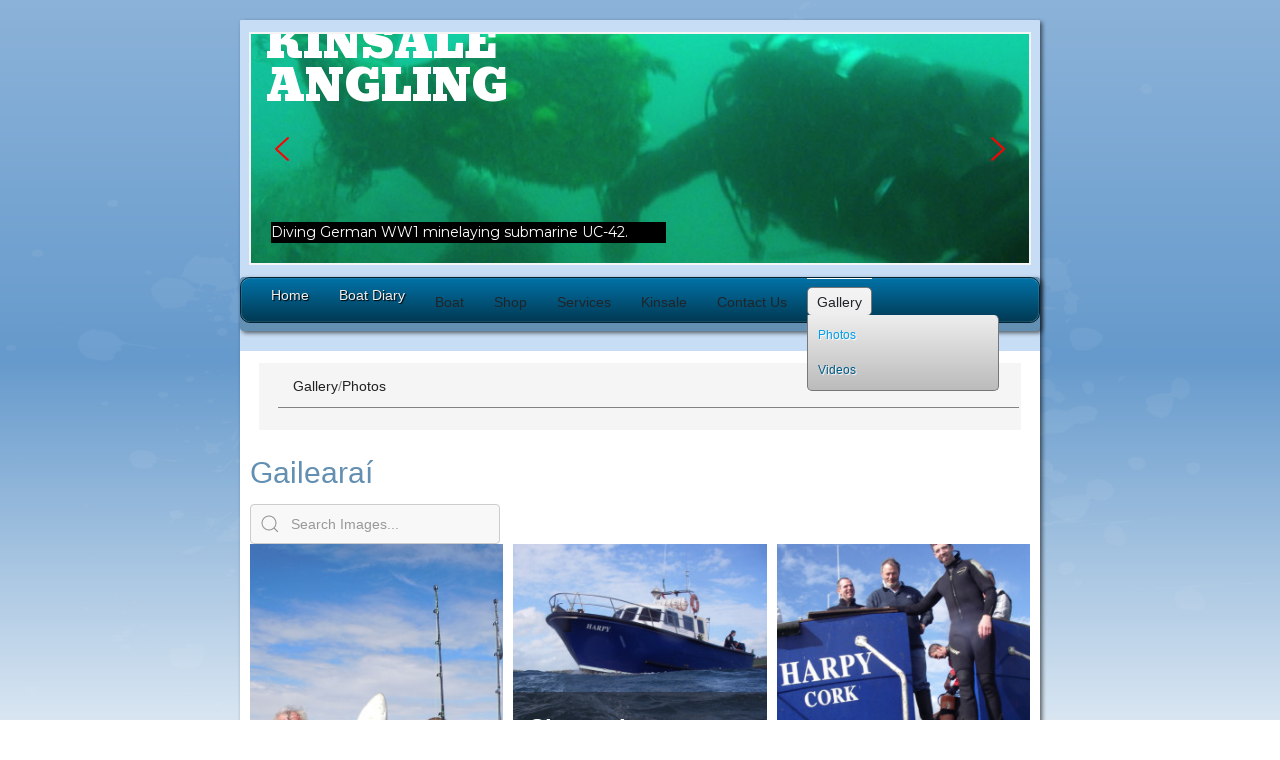

--- FILE ---
content_type: text/html; charset=utf-8
request_url: https://kinsaleangling.com/gallery/photos
body_size: 15922
content:
<!DOCTYPE html>
<html xmlns="//www.w3.org/1999/xhtml" xml:lang="en-gb" lang="en-gb" dir="ltr">
<head>
<meta charset="utf-8">
	<meta name="description" content="Kinsale Deep Sea Angling  - for deep sea fishing, diving or sea life tours aboard 43' HARPY. Based in  Kinsale - Ireland's shark fishing and gourmet capital.">
	<meta name="generator" content="Joomla! - Open Source Content Management">
	<title>Kinsale Angling - Gailearaí</title>
<link href="/media/com_igallery/css/lib-42.css?b83bda" rel="stylesheet">
	<link href="/media/com_igallery/css/ignitegallery-42.css?b83bda" rel="stylesheet">
	<link href="/components/com_jrealtimeanalytics/css/mainstyle.css?b83bda" rel="stylesheet">
	<link href="/media/vendor/joomla-custom-elements/css/joomla-alert.min.css?0.4.1" rel="stylesheet">
	<link href="/media/vendor/fontawesome-free/css/fontawesome.min.css?6.7.2" rel="stylesheet">
	<link href="/media/com_hikashop/css/hikashop.css?v=610" rel="stylesheet">
	<link href="/media/com_hikashop/css/frontend_default.css?t=1756715062" rel="stylesheet">
	<link href="/media/com_hikashop/css/style_default.css?t=1756715062" rel="stylesheet">
	<link href="/media/plg_system_jcepro/site/css/content.min.css?86aa0286b6232c4a5b58f892ce080277" rel="stylesheet">
	<link href="/media/plg_engagebox_yesno/css/styles.css?b83bda" rel="stylesheet">
	<link href="/media/com_rstbox/css/vendor/animate.min.css?b83bda" rel="stylesheet">
	<link href="/media/com_rstbox/css/engagebox.css?b83bda" rel="stylesheet">
	<link href="/media/com_eventgallery/dist/eventgallery.css?v=5.4.1&amp;e=" rel="stylesheet">
	<link href="/media/com_eventgallery/dist/responsive-static.css?v=5.4.1&amp;e=" rel="stylesheet">
	<link href="/templates/kinsale_angling_tt_4/css/bootstrap.css" rel="stylesheet">
	<link href="/templates/kinsale_angling_tt_4/css/template.css" rel="stylesheet">
	<link href="/media/system/css/joomla-fontawesome.min.css" rel="stylesheet">
	<link href="/modules/mod_maximenuck/themes/custom/css/maximenuck_maximenuck221.css" rel="stylesheet">
	<link href="/media/com_hikashop/css/notify-metro.css?v=610" rel="stylesheet">
	<style>.eb-1 .eb-dialog{--eb-max-width:400px;--eb-height:auto;--eb-padding:40px;--eb-border-radius:5px;--eb-background-color:rgba(79, 86, 239, 1);--eb-text-color:rgba(255, 255, 255, 1);--eb-dialog-shadow:var(--eb-shadow-elevation);text-align:center;--eb-border-style:none;--eb-border-color:rgba(46, 198, 100, 1);--eb-border-width:0px;--eb-overlay-enabled:1;--eb-overlay-clickable:0;--eb-bg-image-enabled:0;--eb-background-image:none;}.eb-1 .eb-close{--eb-close-button-inside:block;--eb-close-button-outside:none;--eb-close-button-icon:block;--eb-close-button-image:none;--eb-close-button-font-size:28px;--eb-close-button-color:rgba(255, 255, 255, 0.75);--eb-close-button-hover-color:rgba(255, 255, 255, 1);}.eb-1 .eb-dialog .eb-container{justify-content:center;min-height:100%;display:flex;flex-direction:column;}.eb-1 .eb-backdrop{--eb-overlay-background-color:rgba(31, 32, 67, 0.9);}.eb-1.eb-inst{justify-content:center;align-items:center;}@media screen and (max-width: 1024px){.eb-1 .eb-dialog{--eb-height:auto;--eb-bg-image-enabled:inherit;--eb-background-image:none;}}@media screen and (max-width: 575px){.eb-1 .eb-dialog{--eb-height:auto;--eb-bg-image-enabled:inherit;--eb-background-image:none;}}</style>
	<style>.eb-1 {
                --animation_duration: 400ms;

            }
        </style>
	<style>.ebYN1 .eb-h4 {
    margin-bottom: 5px;
}
.ebYN1 .eb-h2:after {
    content: " ";
    display: block;
    width: 200px;
    height: 2px;
    background-color: #6483fa;
    margin: 0 auto;
    border-radius: 10px;
    margin-top: 10px;
}

.ebYN1 .eb-h2 {
    font-size: 32px;
    font-weight: bold;
}
.ebYN1 .ebox-ys-btn {
   font-weight:bold;
}</style>
<script src="/media/vendor/jquery/js/jquery.min.js?3.7.1"></script>
	<script src="/media/com_igallery/js/lib-42.js?b83bda"></script>
	<script src="/media/com_igallery/js/ignitegallery-42.js?b83bda"></script>
	<script type="application/json" class="joomla-script-options new">{"joomla.jtext":{"ERROR":"Error","MESSAGE":"Message","NOTICE":"Notice","WARNING":"Warning","JCLOSE":"Close","JOK":"OK","JOPEN":"Open","JLIB_FORM_CONTAINS_INVALID_FIELDS":"The form cannot be submitted as it's missing required data. <br> Please correct the marked fields and try again.","JLIB_FORM_FIELD_REQUIRED_VALUE":"Please fill in this field","JLIB_FORM_FIELD_REQUIRED_CHECK":"One of the options must be selected","JLIB_FORM_FIELD_INVALID_VALUE":"This value is not valid"},"system.paths":{"root":"","rootFull":"https:\/\/kinsaleangling.com\/","base":"","baseFull":"https:\/\/kinsaleangling.com\/"},"csrf.token":"fb8a013f6c47b0ed13492856661fa895"}</script>
	<script src="/media/system/js/core.min.js?a3d8f8"></script>
	<script src="/media/system/js/fields/validate.min.js?75ac5d" type="module"></script>
	<script src="/media/legacy/js/jquery-noconflict.min.js?504da4"></script>
	<script src="/components/com_jrealtimeanalytics/js/stream.js?b83bda" defer></script>
	<script src="/components/com_jrealtimeanalytics/js/heatmap.js?b83bda" defer></script>
	<script src="/media/system/js/messages.min.js?9a4811" type="module"></script>
	<script src="/media/com_hikashop/js/hikashop.js?v=610"></script>
	<script src="/media/com_rstbox/js/engagebox.js?b83bda"></script>
	<script src="/media/com_eventgallery/dist/eventgallery.js?v=5.4.1&amp;e="></script>
	<script src="https://kinsaleangling.com//templates/kinsale_angling_tt_4/js/jui/popper.min.js"></script>
	<script src="https://kinsaleangling.com//templates/kinsale_angling_tt_4/js/jui/bootstrap.min.js"></script>
	<script src="https://kinsaleangling.com/templates/kinsale_angling_tt_4/js/totop.js"></script>
	<script src="https://kinsaleangling.com/templates/kinsale_angling_tt_4/js/tt_animation.js"></script>
	<script src="https://kinsaleangling.com/templates/kinsale_angling_tt_4/js/customjs.js"></script>
	<script src="/modules/mod_maximenuck/assets/maximenuck.min.js?ver=10.1.11"></script>
	<script src="/modules/mod_maximenuck/assets/jquery.easing.1.3.js"></script>
	<script src="/media/com_hikashop/js/notify.min.js?v=610"></script>
	<script src="/plugins/hikashop/cartnotify/media/notify.js"></script>
	<script>				var COM_JREALTIME_NETWORK_ERROR = 'A network error occurred during data stream: '; </script>
	<script>var jrealtimeBaseURI='https://kinsaleangling.com/';</script>
	<script>var jrealtimeTrackQueryString=1;</script>
	<script>
            <!-- EngageBox #1 Actions Start -->
            !(function() { 
                if (!EngageBox) {
                    return;
                }

                EngageBox.onReady(function() {
                    var me = EngageBox.getInstance(1);

                    if (!me) {
                        return;
                    }

                    me.on("open", function() {
                        const audio = new Audio("https://kinsaleangling.com/media/com_rstbox/sound/earth.mp3");
                        audio.pause();
                        audio.currentTime = 0;
                        audio.play();
                    });
                });
            })();
            <!-- EngageBox #1 Actions End -->
        </script>
	<script>window.EventGalleryLightboxConfiguration={"navigationFadeDelay":"0","slideshowSpeed":3000,"doUseSlideshow":true,"doUseAutoplay":false,"KEY_CLOSE":"Close (Esc)","KEY_SHARE":"Share","KEY_DOWNLOAD":"Download","KEY_BUY":"Buy","KEY_ZOOM":"Zoom in\/out","KEY_PREVIOUS":"Previous (arrow left)","KEY_NEXT":"Next (arrow right)","KEY_FULLSCREEN":"Fullscreen","KEY_PLAYSLIDESHOW":"Play Slideshow","KEY_PAUSESLIDESHOW":"Pause Slideshow"};</script>
	<script>window.EventGalleryCartConfiguration={"add2cartdialogurl":"\/component\/eventgallery\/singleimage?layout=imagesetselection&format=raw&Itemid=1475","removeUrl":"\/component\/eventgallery\/rest?task=removefromcart&format=raw&Itemid=1475","add2cartUrl":"\/component\/eventgallery\/rest?task=add2cart&format=raw&Itemid=1475","getCartUrl":"\/component\/eventgallery\/rest?task=getCart&format=raw&Itemid=1475","removeLinkTitle":"Remove item from cart","removeAllItemsWarning":"Are you sure you want to remove all items from your cart?"};</script>
	<script>window.EventGalleryGooglePhotosConfiguration={"albumUrl":"\/component\/eventgallery\/googlephotosapi?task=getAlbum&format=raw&Itemid=1475","albumsUrl":"\/component\/eventgallery\/googlephotosapi?task=getAlbums&format=raw&Itemid=1475"};</script>
	<script>jQuery(document).ready(function(){new Maximenuck('#maximenuck221', {fxtransition : 'easeInSine',dureeIn : 0,dureeOut : 500,menuID : 'maximenuck221',testoverflow : '0',orientation : 'horizontal',behavior : 'mouseover',opentype : 'open',offcanvaswidth : '300px',offcanvasbacktext : 'Back',fxdirection : 'normal',directionoffset1 : '30',directionoffset2 : '30',showactivesubitems : '1',ismobile : 0,menuposition : '0',effecttype : 'dropdown',topfixedeffect : '1',topfixedoffset : '',topfixedoffsetboth : '0',clickclose : '0',closeclickoutside : '0',clicktoggler : '0',fxduration : 400});});</script>
	<script>jQuery(document).ready(function(){new FancyMaximenuck('#maximenuck221', {fancyTransition : 'linear',fancyDuree : 500});});</script>
	<script>
jQuery.notify.defaults({"arrowShow":false,"globalPosition":"top right","elementPosition":"top right","clickToHide":true,"autoHideDelay":5000,"autoHide":true});
window.cartNotifyParams = {"reference":"global","img_url":"\/media\/com_hikashop\/images\/icons\/icon-32-newproduct.png","redirect_url":"","redirect_delay":4000,"hide_delay":5000,"title":"Product added to the cart","text":"Product successfully added to the cart","wishlist_title":"Product added to the wishlist","wishlist_text":"Product successfully added to the wishlist","list_title":"Products added to the cart","list_text":"Products successfully added to the cart","list_wishlist_title":"Products added to the wishlist","list_wishlist_text":"Products successfully added to the wishlist","err_title":"Product not added to the cart","err_text":"Product not added to the cart","err_wishlist_title":"Product not added to the wishlist","err_wishlist_text":"Product not added to the wishlist"};
</script>
	<meta property="og:title" content="Gailearaí" />

<meta name="viewport" content="width=device-width, initial-scale=1">
<style type="text/css">
@media (min-width:1024px){header .KA_title_style, header .KA_title_style a, header .KA_title_style a:link, header .KA_title_style a:visited, header .KA_title_style a:hover {
font-size:28px;
}
.KA_slogan_style {
font-size:16px;
}
h1.KA_block_heading, h2.KA_block_heading, h3.KA_block_heading, h4.KA_block_heading, h5.KA_block_heading, h6.KA_block_heading, p.KA_block_heading {
font-size:14px;
color: #333333;}
h1.KA_verticalmenu_heading, h2.KA_verticalmenu_heading, h3.KA_verticalmenu_heading, h4.KA_verticalmenu_heading, h5.KA_verticalmenu_heading, h6.KA_verticalmenu_heading, p.KA_verticalmenu_heading {
font-size:14px;
color: #333333;}
footer#KA_footer #KA_copyright a:not(.btn),#KA_copyright a {
font-size:px;
}
#KA_footer_designed_by_links span#KA_footer_designed_by {
font-size:px;
}
 footer#KA_footer #KA_footer_designed_by_links a:not(.btn) , footer#KA_footer_designed_by_links a:link:not(.btn), footer#KA_footer_designed_by_links a:visited:not(.btn), footer#KA_footer_designed_by_links a:hover:not(.btn) {
font-size:px;
}
}
}
</style>
<style type="text/css"></style><!--[if lte IE 8]>
<link rel="stylesheet"  href="/templates/kinsale_angling_tt_4/css/menuie.css" type="text/css"/>
<link rel="stylesheet"  href="/templates/kinsale_angling_tt_4/css/vmenuie.css" type="text/css"/>
<![endif]-->
<!--[if IE 7]>
<style type="text/css" media="screen">
#KA_vmenu_items  li.KA_vmenu_items_parent {display:inline;}
</style>
<![endif]-->
<!--[if lt IE 9]>
$doc->addScript($template_path.'/js/html5shiv.js');
$doc->addScript($template_path.'/js/respond.js');
<![endif]-->
<link rel="stylesheet" type="text/css" href="/media/smartslider3/src/SmartSlider3/Application/Frontend/Assets/dist/smartslider.min.css?ver=667fb12b" media="all">
<link rel="stylesheet" type="text/css" href="https://fonts.googleapis.com/css?display=swap&amp;family=Montserrat%3A400%7CBevan%3A400" media="all">
<style data-related="n2-ss-4">div#n2-ss-4 .n2-ss-slider-1{display:grid;position:relative;}div#n2-ss-4 .n2-ss-slider-2{display:grid;position:relative;overflow:hidden;padding:0px 0px 0px 0px;border:0px solid RGBA(62,62,62,1);border-radius:0px;background-clip:padding-box;background-repeat:repeat;background-position:50% 50%;background-size:cover;background-attachment:scroll;z-index:1;}div#n2-ss-4:not(.n2-ss-loaded) .n2-ss-slider-2{background-image:none !important;}div#n2-ss-4 .n2-ss-slider-3{display:grid;grid-template-areas:'cover';position:relative;overflow:hidden;z-index:10;}div#n2-ss-4 .n2-ss-slider-3 > *{grid-area:cover;}div#n2-ss-4 .n2-ss-slide-backgrounds,div#n2-ss-4 .n2-ss-slider-3 > .n2-ss-divider{position:relative;}div#n2-ss-4 .n2-ss-slide-backgrounds{z-index:10;}div#n2-ss-4 .n2-ss-slide-backgrounds > *{overflow:hidden;}div#n2-ss-4 .n2-ss-slide-background{transform:translateX(-100000px);}div#n2-ss-4 .n2-ss-slider-4{place-self:center;position:relative;width:100%;height:100%;z-index:20;display:grid;grid-template-areas:'slide';}div#n2-ss-4 .n2-ss-slider-4 > *{grid-area:slide;}div#n2-ss-4.n2-ss-full-page--constrain-ratio .n2-ss-slider-4{height:auto;}div#n2-ss-4 .n2-ss-slide{display:grid;place-items:center;grid-auto-columns:100%;position:relative;z-index:20;-webkit-backface-visibility:hidden;transform:translateX(-100000px);}div#n2-ss-4 .n2-ss-slide{perspective:1000px;}div#n2-ss-4 .n2-ss-slide-active{z-index:21;}.n2-ss-background-animation{position:absolute;top:0;left:0;width:100%;height:100%;z-index:3;}div#n2-ss-4 .n2-ss-background-animation{position:absolute;top:0;left:0;width:100%;height:100%;z-index:3;}div#n2-ss-4 .n2-ss-background-animation .n2-ss-slide-background{z-index:auto;}div#n2-ss-4 .n2-bganim-side{position:absolute;left:0;top:0;overflow:hidden;background:RGBA(51,51,51,1);}div#n2-ss-4 .n2-bganim-tile-overlay-colored{z-index:100000;background:RGBA(51,51,51,1);}div#n2-ss-4 .nextend-arrow{cursor:pointer;overflow:hidden;line-height:0 !important;z-index:18;-webkit-user-select:none;}div#n2-ss-4 .nextend-arrow img{position:relative;display:block;}div#n2-ss-4 .nextend-arrow img.n2-arrow-hover-img{display:none;}div#n2-ss-4 .nextend-arrow:FOCUS img.n2-arrow-hover-img,div#n2-ss-4 .nextend-arrow:HOVER img.n2-arrow-hover-img{display:inline;}div#n2-ss-4 .nextend-arrow:FOCUS img.n2-arrow-normal-img,div#n2-ss-4 .nextend-arrow:HOVER img.n2-arrow-normal-img{display:none;}div#n2-ss-4 .nextend-arrow-animated{overflow:hidden;}div#n2-ss-4 .nextend-arrow-animated > div{position:relative;}div#n2-ss-4 .nextend-arrow-animated .n2-active{position:absolute;}div#n2-ss-4 .nextend-arrow-animated-fade{transition:background 0.3s, opacity 0.4s;}div#n2-ss-4 .nextend-arrow-animated-horizontal > div{transition:all 0.4s;transform:none;}div#n2-ss-4 .nextend-arrow-animated-horizontal .n2-active{top:0;}div#n2-ss-4 .nextend-arrow-previous.nextend-arrow-animated-horizontal .n2-active{left:100%;}div#n2-ss-4 .nextend-arrow-next.nextend-arrow-animated-horizontal .n2-active{right:100%;}div#n2-ss-4 .nextend-arrow-previous.nextend-arrow-animated-horizontal:HOVER > div,div#n2-ss-4 .nextend-arrow-previous.nextend-arrow-animated-horizontal:FOCUS > div{transform:translateX(-100%);}div#n2-ss-4 .nextend-arrow-next.nextend-arrow-animated-horizontal:HOVER > div,div#n2-ss-4 .nextend-arrow-next.nextend-arrow-animated-horizontal:FOCUS > div{transform:translateX(100%);}div#n2-ss-4 .nextend-arrow-animated-vertical > div{transition:all 0.4s;transform:none;}div#n2-ss-4 .nextend-arrow-animated-vertical .n2-active{left:0;}div#n2-ss-4 .nextend-arrow-previous.nextend-arrow-animated-vertical .n2-active{top:100%;}div#n2-ss-4 .nextend-arrow-next.nextend-arrow-animated-vertical .n2-active{bottom:100%;}div#n2-ss-4 .nextend-arrow-previous.nextend-arrow-animated-vertical:HOVER > div,div#n2-ss-4 .nextend-arrow-previous.nextend-arrow-animated-vertical:FOCUS > div{transform:translateY(-100%);}div#n2-ss-4 .nextend-arrow-next.nextend-arrow-animated-vertical:HOVER > div,div#n2-ss-4 .nextend-arrow-next.nextend-arrow-animated-vertical:FOCUS > div{transform:translateY(100%);}div#n2-ss-4 .n2-font-3ad29c6cc9eefc17799c01690bb03a08-paragraph{font-family: 'Montserrat','Arial';color: #ffffff;font-size:87.5%;text-shadow: none;line-height: 1.5;font-weight: normal;font-style: normal;text-decoration: none;text-align: left;letter-spacing: normal;word-spacing: normal;text-transform: none;}div#n2-ss-4 .n2-font-3ad29c6cc9eefc17799c01690bb03a08-paragraph a, div#n2-ss-4 .n2-font-3ad29c6cc9eefc17799c01690bb03a08-paragraph a:FOCUS{font-family: 'Montserrat','Arial';color: #1890d7;font-size:100%;text-shadow: none;line-height: 1.5;font-weight: normal;font-style: normal;text-decoration: none;text-align: left;letter-spacing: normal;word-spacing: normal;text-transform: none;}div#n2-ss-4 .n2-font-3ad29c6cc9eefc17799c01690bb03a08-paragraph a:HOVER, div#n2-ss-4 .n2-font-3ad29c6cc9eefc17799c01690bb03a08-paragraph a:ACTIVE{font-family: 'Montserrat','Arial';color: #1890d7;font-size:100%;text-shadow: none;line-height: 1.5;font-weight: normal;font-style: normal;text-decoration: none;text-align: left;letter-spacing: normal;word-spacing: normal;text-transform: none;}div#n2-ss-4 .n2-style-30628b0f9deb8c4f25d92b4a51aae2f2-heading{background: #000000;opacity:1;padding:0px 0px 0px 0px ;box-shadow: none;border: 0px solid RGBA(0,0,0,1);border-radius:0px;}div#n2-ss-4 .n2-font-c9f6660d08f885696e0b3dfca47d8915-paragraph{font-family: 'Montserrat','Arial';color: #ced3d5;font-size:87.5%;text-shadow: none;line-height: 1.5;font-weight: normal;font-style: normal;text-decoration: none;text-align: left;letter-spacing: normal;word-spacing: normal;text-transform: none;}div#n2-ss-4 .n2-font-c9f6660d08f885696e0b3dfca47d8915-paragraph a, div#n2-ss-4 .n2-font-c9f6660d08f885696e0b3dfca47d8915-paragraph a:FOCUS{font-family: 'Montserrat','Arial';color: #1890d7;font-size:100%;text-shadow: none;line-height: 1.5;font-weight: normal;font-style: normal;text-decoration: none;text-align: left;letter-spacing: normal;word-spacing: normal;text-transform: none;}div#n2-ss-4 .n2-font-c9f6660d08f885696e0b3dfca47d8915-paragraph a:HOVER, div#n2-ss-4 .n2-font-c9f6660d08f885696e0b3dfca47d8915-paragraph a:ACTIVE{font-family: 'Montserrat','Arial';color: #1890d7;font-size:100%;text-shadow: none;line-height: 1.5;font-weight: normal;font-style: normal;text-decoration: none;text-align: left;letter-spacing: normal;word-spacing: normal;text-transform: none;}div#n2-ss-4 .n2-font-cb35ebcbc44e3781c8628469e14fbb07-paragraph{font-family: 'Montserrat','Arial';color: #ffffff;font-size:87.5%;text-shadow: none;line-height: 1.5;font-weight: normal;font-style: normal;text-decoration: none;text-align: left;letter-spacing: normal;word-spacing: normal;text-transform: none;}div#n2-ss-4 .n2-font-cb35ebcbc44e3781c8628469e14fbb07-paragraph a, div#n2-ss-4 .n2-font-cb35ebcbc44e3781c8628469e14fbb07-paragraph a:FOCUS{font-family: 'Montserrat','Arial';color: #ffffff;font-size:100%;text-shadow: none;line-height: 1.5;font-weight: normal;font-style: normal;text-decoration: none;text-align: left;letter-spacing: normal;word-spacing: normal;text-transform: none;}div#n2-ss-4 .n2-font-cb35ebcbc44e3781c8628469e14fbb07-paragraph a:HOVER, div#n2-ss-4 .n2-font-cb35ebcbc44e3781c8628469e14fbb07-paragraph a:ACTIVE{font-family: 'Montserrat','Arial';color: #ffffff;font-size:100%;text-shadow: none;line-height: 1.5;font-weight: normal;font-style: normal;text-decoration: none;text-align: left;letter-spacing: normal;word-spacing: normal;text-transform: none;}div#n2-ss-4 .n2-font-a012cfd45277d64a0fb9053a00efc75f-paragraph{font-family: 'Montserrat','Arial';color: #ffffff;font-size:87.5%;text-shadow: none;line-height: 1.5;font-weight: normal;font-style: normal;text-decoration: none;text-align: left;letter-spacing: normal;word-spacing: normal;text-transform: none;}div#n2-ss-4 .n2-font-a012cfd45277d64a0fb9053a00efc75f-paragraph a, div#n2-ss-4 .n2-font-a012cfd45277d64a0fb9053a00efc75f-paragraph a:FOCUS{font-family: 'Montserrat','Arial';color: #1890d7;font-size:100%;text-shadow: none;line-height: 1.5;font-weight: normal;font-style: normal;text-decoration: none;text-align: left;letter-spacing: normal;word-spacing: normal;text-transform: none;}div#n2-ss-4 .n2-font-a012cfd45277d64a0fb9053a00efc75f-paragraph a:HOVER, div#n2-ss-4 .n2-font-a012cfd45277d64a0fb9053a00efc75f-paragraph a:ACTIVE{font-family: 'Montserrat','Arial';color: #1890d7;font-size:100%;text-shadow: none;line-height: 1.5;font-weight: normal;font-style: normal;text-decoration: none;text-align: left;letter-spacing: normal;word-spacing: normal;text-transform: none;}div#n2-ss-4 .n2-font-255289030e7db617be50152875c8479c-hover{font-family: 'Bevan','Arial';color: #ffffff;font-size:268.75%;text-shadow: none;line-height: 1;font-weight: normal;font-style: normal;text-decoration: none;text-align: inherit;letter-spacing: normal;word-spacing: normal;text-transform: none;font-weight: 300;}div#n2-ss-4 .n2-ss-slide-limiter{max-width:3000px;}div#n2-ss-4 .n-uc-yrTpytZkLZ34{padding:10px 10px 10px 10px}div#n2-ss-4 .n-uc-0vu43NsZsJhm-inner{padding:10px 10px 10px 10px;justify-content:flex-end}div#n2-ss-4 .n-uc-0vu43NsZsJhm{align-self:center;}div#n2-ss-4 .n-uc-nPx29VgYwoAc{max-width:395px;align-self:var(--ss-fs);}div#n2-ss-4 .n-uc-2LVvjk8hz6oV{padding:0px 0px 0px 0px}div#n2-ss-4 .n-uc-Ng5nMLBUg1JB{padding:0px 0px 0px 0px}div#n2-ss-4 .n-uc-hDvLNzuQ4pfd{padding:0px 0px 0px 0px}div#n2-ss-4 .n-uc-E8SfAf0CeypO{padding:0px 0px 0px 0px}div#n2-ss-4 .n-uc-WPFeTeEdEkIO{padding:0px 0px 0px 0px}div#n2-ss-4 .n-uc-edi2pIM4kjLF{padding:0px 0px 0px 0px}div#n2-ss-4 .n-uc-SQlzoYuUss3D{padding:0px 0px 0px 0px}div#n2-ss-4 .n-uc-xTldHwfqwylf{padding:5px 5px 5px 5px}div#n2-ss-4 .n-uc-c1b6TnHv0B3i-inner{padding:10px 10px 10px 10px;text-align:left;--ssselfalign:var(--ss-fs);;justify-content:center}div#n2-ss-4 .n-uc-c1b6TnHv0B3i{align-self:var(--ss-fs);}div#n2-ss-4 .n-uc-cuAWqbHbZnjV{--margin-top:-175px;--margin-bottom:-5px;max-width:690px}div#n2-ss-4 .nextend-arrow img{width: 32px}@media (min-width: 1301px){div#n2-ss-4 [data-hide-desktopportrait="1"]{display: none !important;}}@media (max-width: 1300px) and (min-width: 1200px){div#n2-ss-4 [data-hide-tabletlandscape="1"]{display: none !important;}}@media (orientation: landscape) and (max-width: 1199px) and (min-width: 1051px),(orientation: portrait) and (max-width: 1199px) and (min-width: 901px){div#n2-ss-4 [data-hide-tabletportrait="1"]{display: none !important;}}@media (orientation: landscape) and (max-width: 1050px) and (min-width: 901px),(orientation: portrait) and (max-width: 900px) and (min-width: 701px){div#n2-ss-4 [data-hide-mobilelandscape="1"]{display: none !important;}div#n2-ss-4 .nextend-arrow img{width: 16px}}@media (orientation: landscape) and (max-width: 900px),(orientation: portrait) and (max-width: 700px){div#n2-ss-4 [data-hide-mobileportrait="1"]{display: none !important;}div#n2-ss-4 .nextend-arrow img{width: 16px}}</style>
<script>(function(){this._N2=this._N2||{_r:[],_d:[],r:function(){this._r.push(arguments)},d:function(){this._d.push(arguments)}}}).call(window);!function(e,i,o,r){(i=e.match(/(Chrome|Firefox|Safari)\/(\d+)\./))&&("Chrome"==i[1]?r=+i[2]>=32:"Firefox"==i[1]?r=+i[2]>=65:"Safari"==i[1]&&(o=e.match(/Version\/(\d+)/)||e.match(/(\d+)[0-9_]+like Mac/))&&(r=+o[1]>=14),r&&document.documentElement.classList.add("n2webp"))}(navigator.userAgent);</script><script src="/media/smartslider3/src/SmartSlider3/Application/Frontend/Assets/dist/n2.min.js?ver=667fb12b" defer async></script>
<script src="/media/smartslider3/src/SmartSlider3/Application/Frontend/Assets/dist/smartslider-frontend.min.js?ver=667fb12b" defer async></script>
<script src="/media/smartslider3/src/SmartSlider3/Slider/SliderType/Simple/Assets/dist/ss-simple.min.js?ver=667fb12b" defer async></script>
<script src="/media/smartslider3/src/SmartSlider3/Slider/SliderType/Simple/Assets/dist/smartslider-backgroundanimation.min.js?ver=667fb12b" defer async></script>
<script src="/media/smartslider3/src/SmartSlider3/Widget/Arrow/ArrowImage/Assets/dist/w-arrow-image.min.js?ver=667fb12b" defer async></script>
<script>_N2.r('documentReady',function(){_N2.r(["documentReady","smartslider-frontend","smartslider-backgroundanimation","SmartSliderWidgetArrowImage","ss-simple"],function(){new _N2.SmartSliderSimple('n2-ss-4',{"admin":false,"background.video.mobile":1,"loadingTime":2000,"randomize":{"randomize":0,"randomizeFirst":0},"callbacks":"","alias":{"id":0,"smoothScroll":0,"slideSwitch":0,"scroll":1},"align":"normal","isDelayed":0,"responsive":{"mediaQueries":{"all":false,"desktopportrait":["(min-width: 1301px)"],"tabletlandscape":["(max-width: 1300px) and (min-width: 1200px)"],"tabletportrait":["(orientation: landscape) and (max-width: 1199px) and (min-width: 1051px)","(orientation: portrait) and (max-width: 1199px) and (min-width: 901px)"],"mobilelandscape":["(orientation: landscape) and (max-width: 1050px) and (min-width: 901px)","(orientation: portrait) and (max-width: 900px) and (min-width: 701px)"],"mobileportrait":["(orientation: landscape) and (max-width: 900px)","(orientation: portrait) and (max-width: 700px)"]},"base":{"slideOuterWidth":950,"slideOuterHeight":280,"sliderWidth":950,"sliderHeight":280,"slideWidth":950,"slideHeight":280},"hideOn":{"desktopLandscape":false,"desktopPortrait":false,"tabletLandscape":false,"tabletPortrait":false,"mobileLandscape":false,"mobilePortrait":false},"onResizeEnabled":true,"type":"auto","sliderHeightBasedOn":"real","focusUser":1,"focusEdge":"auto","breakpoints":[{"device":"tabletLandscape","type":"max-screen-width","portraitWidth":1300,"landscapeWidth":1300},{"device":"tabletPortrait","type":"max-screen-width","portraitWidth":1199,"landscapeWidth":1199},{"device":"mobileLandscape","type":"max-screen-width","portraitWidth":900,"landscapeWidth":1050},{"device":"mobilePortrait","type":"max-screen-width","portraitWidth":700,"landscapeWidth":900}],"enabledDevices":{"desktopLandscape":0,"desktopPortrait":1,"tabletLandscape":1,"tabletPortrait":1,"mobileLandscape":1,"mobilePortrait":1},"sizes":{"desktopPortrait":{"width":950,"height":280,"max":3000,"min":950},"tabletLandscape":{"width":1024,"height":301,"customHeight":false,"max":1300,"min":1024},"tabletPortrait":{"width":800,"height":235,"customHeight":false,"max":1199,"min":800},"mobileLandscape":{"width":740,"height":218,"customHeight":false,"max":1050,"min":701},"mobilePortrait":{"width":440,"height":129,"customHeight":false,"max":900,"min":320}},"overflowHiddenPage":0,"focus":{"offsetTop":"","offsetBottom":""}},"controls":{"mousewheel":0,"touch":"horizontal","keyboard":1,"blockCarouselInteraction":1},"playWhenVisible":1,"playWhenVisibleAt":0.5,"lazyLoad":0,"lazyLoadNeighbor":0,"blockrightclick":0,"maintainSession":0,"autoplay":{"enabled":1,"start":1,"duration":6000,"autoplayLoop":1,"allowReStart":0,"pause":{"click":1,"mouse":"0","mediaStarted":1},"resume":{"click":0,"mouse":"0","mediaEnded":1,"slidechanged":0},"interval":1,"intervalModifier":"loop","intervalSlide":"current"},"perspective":1000,"layerMode":{"playOnce":0,"playFirstLayer":1,"mode":"skippable","inAnimation":"mainInEnd"},"parallax":{"enabled":1,"mobile":0,"is3D":0,"animate":1,"horizontal":"mouse","vertical":"mouse","origin":"slider","scrollmove":"both"},"postBackgroundAnimations":{"data":{"transformOrigin":"67% 55%","animations":[{"duration":5,"strength":["scale"],"from":{"scale":1.5},"to":{"scale":1.2}}]},"speed":"normal","strength":"normal"},"bgAnimations":{"global":[{"type":"Flat","tiles":{"delay":0,"sequence":"ForwardDiagonal"},"main":{"type":"both","duration":1,"zIndex":2,"current":{"ease":"easeOutCubic","opacity":0}}}],"color":"RGBA(51,51,51,1)","speed":"normal"},"mainanimation":{"type":"fade","duration":1000,"delay":0,"ease":"easeOutQuad","shiftedBackgroundAnimation":"auto"},"carousel":1,"initCallbacks":function(){new _N2.SmartSliderWidgetArrowImage(this)}})})});</script></head>
<body class="blog-wp"><div class="totopshow">
<a href="#" class="back-to-top"><img alt="Back to Top" src="https://kinsaleangling.com/templates/kinsale_angling_tt_4/images/gototop.png"/></a>
</div>
<div class="margin_collapsetop"></div>
<div class="margin_collapsetop"></div>
<div id="KA_page" class="container">
<div class="KA_banner_menu">
<div class="KA_banner_menu_inner_above_widget_container">
<div class="KA_banner_menu_inner_above0 container row">
<div class="cell1 col-xl-12 col-lg-12 col-md-6 col-sm-12 col-xs-12 col-12">
<div>
<div class="menuabovecolumn1">
<div class="KA_block_parent"><div class="margin_collapsetop"></div><div class="KA_block"><div class="margin_collapsetop"></div><div class="KA_block_without_header"></div><div class="KA_block_content"><div><div class="n2-section-smartslider fitvidsignore  n2_clear" data-ssid="4" tabindex="0" role="region" aria-label="Slider"><div id="n2-ss-4-align" class="n2-ss-align"><div class="n2-padding"><div id="n2-ss-4" data-creator="Smart Slider 3" data-responsive="auto" class="n2-ss-slider n2-ow n2-has-hover n2notransition  n2-ss-feature-post-bg-loader"><div class="n2-ss-slider-wrapper-inside">
        <div class="n2-ss-slider-1 n2_ss__touch_element n2-ow">
            <div class="n2-ss-slider-2 n2-ow">
                                                    <div class="n2-ss-background-animation n2-ow"></div>
                                <div class="n2-ss-slider-3 n2-ow">

                    <div class="n2-ss-static-slide n2-ow"><div class="n2-ss-layer n2-ow n-uc-xTldHwfqwylf" data-sstype="slide" data-pm="default"><div class="n2-ss-layer n2-ow n-uc-c1b6TnHv0B3i" data-pm="default" data-sstype="content" data-hasbackground="0"><div class="n2-ss-section-main-content n2-ss-layer-with-background n2-ss-layer-content n2-ow n-uc-c1b6TnHv0B3i-inner"><div class="n2-ss-layer n2-ow n-uc-cuAWqbHbZnjV" data-pm="normal" data-sstype="layer"><div id="n2-ss-4item9" class="  n2-ss-item-content n2-ss-text n2-ow" style="display:block;white-space:nowrap;"><a class="n2-ow n2-font-255289030e7db617be50152875c8479c-hover " style="display:block;" href="/">KINSALE<br>  ANGLING</a></div></div></div></div></div></div><div class="n2-ss-slide-backgrounds n2-ow-all"><div class="n2-ss-slide-background" data-public-id="1" data-mode="fill"><div class="n2-ss-slide-background-image" data-blur="0" data-opacity="100" data-x="50" data-y="50" data-alt="" data-title=""><picture class="skip-lazy" data-skip-lazy="1"><img src="/images/banners/Diving/Banner_Diving_UC42_Propellor.jpg" alt="" title="" loading="lazy" class="skip-lazy" data-skip-lazy="1"></picture></div><div data-color="RGBA(255,255,255,0)" style="background-color: RGBA(255,255,255,0);" class="n2-ss-slide-background-color"></div></div><div class="n2-ss-slide-background" data-public-id="2" data-mode="fill" aria-hidden="true"><div class="n2-ss-slide-background-image" data-blur="0" data-opacity="100" data-x="50" data-y="50" data-alt="" data-title=""><picture class="skip-lazy" data-skip-lazy="1"><img src="/images/banners/Propellor_boss_UC42.jpg" alt="" title="" loading="lazy" class="skip-lazy" data-skip-lazy="1"></picture></div><div data-color="RGBA(255,255,255,0)" style="background-color: RGBA(255,255,255,0);" class="n2-ss-slide-background-color"></div></div><div class="n2-ss-slide-background" data-public-id="3" data-mode="fill" aria-hidden="true"><div class="n2-ss-slide-background-image" data-blur="0" data-opacity="100" data-x="50" data-y="50" data-alt="" data-title=""><picture class="skip-lazy" data-skip-lazy="1"><img src="/images/banners/Wreck_1692.jpg" alt="" title="" loading="lazy" class="skip-lazy" data-skip-lazy="1"></picture></div><div data-color="RGBA(255,255,255,0)" style="background-color: RGBA(255,255,255,0);" class="n2-ss-slide-background-color"></div></div><div class="n2-ss-slide-background" data-public-id="4" data-mode="fill" aria-hidden="true"><div class="n2-ss-slide-background-image" data-blur="0" data-opacity="100" data-x="50" data-y="50" data-alt="" data-title=""><picture class="skip-lazy" data-skip-lazy="1"><img src="/images/banners/Survey_equipment.jpg" alt="" title="" loading="lazy" class="skip-lazy" data-skip-lazy="1"></picture></div><div data-color="RGBA(255,255,255,0)" style="background-color: RGBA(255,255,255,0);" class="n2-ss-slide-background-color"></div></div><div class="n2-ss-slide-background" data-public-id="5" data-mode="fill" aria-hidden="true"><div class="n2-ss-slide-background-image" data-blur="0" data-opacity="100" data-x="50" data-y="50" data-alt="" data-title=""><picture class="skip-lazy" data-skip-lazy="1"><img src="/images/banners/Divers.jpg" alt="" title="" loading="lazy" class="skip-lazy" data-skip-lazy="1"></picture></div><div data-color="RGBA(255,255,255,0)" style="background-color: RGBA(255,255,255,0);" class="n2-ss-slide-background-color"></div></div><div class="n2-ss-slide-background" data-public-id="6" data-mode="fill" aria-hidden="true"><div class="n2-ss-slide-background-image" data-blur="0" data-opacity="100" data-x="50" data-y="50" data-alt="" data-title=""><picture class="skip-lazy" data-skip-lazy="1"><img src="/images/banners/Commercial_Diver2.jpg" alt="" title="" loading="lazy" class="skip-lazy" data-skip-lazy="1"></picture></div><div data-color="RGBA(255,255,255,0)" style="background-color: RGBA(255,255,255,0);" class="n2-ss-slide-background-color"></div></div><div class="n2-ss-slide-background" data-public-id="7" data-mode="fill" aria-hidden="true"><div class="n2-ss-slide-background-image" data-blur="0" data-opacity="100" data-x="50" data-y="50" data-alt="" data-title=""><picture class="skip-lazy" data-skip-lazy="1"><img src="/images/banners/Recovering_Diver.jpg" alt="" title="" loading="lazy" class="skip-lazy" data-skip-lazy="1"></picture></div><div data-color="RGBA(255,255,255,0)" style="background-color: RGBA(255,255,255,0);" class="n2-ss-slide-background-color"></div></div><div class="n2-ss-slide-background" data-public-id="8" data-mode="fill" aria-hidden="true"><div class="n2-ss-slide-background-image" data-blur="0" data-opacity="100" data-x="50" data-y="50" data-alt="" data-title=""><picture class="skip-lazy" data-skip-lazy="1"><img src="/images/banners/Kinsale_sunset.jpg" alt="" title="" loading="lazy" class="skip-lazy" data-skip-lazy="1"></picture></div><div data-color="RGBA(255,255,255,0)" style="background-color: RGBA(255,255,255,0);" class="n2-ss-slide-background-color"></div></div></div>                    <div class="n2-ss-slider-4 n2-ow">
                        <svg xmlns="http://www.w3.org/2000/svg" viewBox="0 0 950 280" data-related-device="desktopPortrait" class="n2-ow n2-ss-preserve-size n2-ss-preserve-size--slider n2-ss-slide-limiter"></svg><div data-first="1" data-slide-duration="0" data-id="81" data-slide-public-id="1" data-title="Banner_Diving_UC42_Propellor.jpg" data-haslink="1" data-href="/gallery/videos/video/ww1-submarine-uc-42" tabindex="0" role="button" data-n2click="url" data-force-pointer="" class="n2-ss-slide n2-ow  n2-ss-slide-81"><div role="note" class="n2-ss-slide--focus">Banner_Diving_UC42_Propellor.jpg</div><div class="n2-ss-layers-container n2-ss-slide-limiter n2-ow"><div class="n2-ss-layer n2-ow n-uc-yrTpytZkLZ34" data-sstype="slide" data-pm="default"><div class="n2-ss-layer n2-ow n-uc-0vu43NsZsJhm" data-pm="default" data-sstype="content" data-hasbackground="0"><div class="n2-ss-section-main-content n2-ss-layer-with-background n2-ss-layer-content n2-ow n-uc-0vu43NsZsJhm-inner"><div class="n2-ss-layer n2-ow n-uc-nPx29VgYwoAc" data-pm="normal" data-sstype="layer"><div class="n2-ss-item-content n2-ss-text n2-ow-all"><div class=""><p class="n2-font-3ad29c6cc9eefc17799c01690bb03a08-paragraph  n2-style-30628b0f9deb8c4f25d92b4a51aae2f2-heading  ">Diving German WW1 minelaying submarine UC-42.</p>
</div></div></div></div></div></div></div></div><div data-slide-duration="0" data-id="67" data-slide-public-id="2" aria-hidden="true" data-title="Propellor boss, WW1 German submarine UC 42" data-haslink="1" data-href="/gallery/videos/video/ww1-submarine-uc-42" tabindex="0" role="button" aria-label="Click for short video on UC-42 wreck." data-n2click="url" data-force-pointer="" class="n2-ss-slide n2-ow  n2-ss-slide-67"><div role="note" class="n2-ss-slide--focus">Propellor boss, WW1 German submarine UC 42</div><div class="n2-ss-layers-container n2-ss-slide-limiter n2-ow"><div class="n2-ss-layer n2-ow n-uc-2LVvjk8hz6oV" data-sstype="slide" data-pm="default"><div class="n2-ss-layer n2-ow n-uc-x6B4U9kqhYND" data-pm="absolute" data-responsiveposition="1" data-desktopportraitleft="6" data-desktopportraittop="252" data-responsivesize="1" data-desktopportraitwidth="auto" data-desktopportraitheight="auto" data-desktopportraitalign="left" data-desktopportraitvalign="top" data-parentid="" data-desktopportraitparentalign="center" data-desktopportraitparentvalign="middle" data-sstype="layer"><div class="n2-ss-item-content n2-ss-text n2-ow-all"><div class=""><p class="n2-font-c9f6660d08f885696e0b3dfca47d8915-paragraph   ">Propeller boss of  one of WW1 sub UC-42's propellors. She lies sunk approx 5nm south of Roches Point. Photo ©Timmy Carey</p>
</div></div></div></div></div></div><div data-slide-duration="0" data-id="73" data-slide-public-id="3" aria-hidden="true" data-title="Wreck of 1692" class="n2-ss-slide n2-ow  n2-ss-slide-73"><div role="note" class="n2-ss-slide--focus" tabindex="-1">Wreck of 1692</div><div class="n2-ss-layers-container n2-ss-slide-limiter n2-ow"><div class="n2-ss-layer n2-ow n-uc-Ng5nMLBUg1JB" data-sstype="slide" data-pm="default"><div class="n2-ss-layer n2-ow n-uc-3jHKXUvkPfcO" data-pm="absolute" data-responsiveposition="1" data-desktopportraitleft="7" data-desktopportraittop="259" data-responsivesize="1" data-desktopportraitwidth="auto" data-desktopportraitheight="auto" data-desktopportraitalign="left" data-desktopportraitvalign="top" data-parentid="" data-desktopportraitparentalign="center" data-desktopportraitparentvalign="middle" data-animv2="{&quot;repeatable&quot;:0,&quot;inPlayEvent&quot;:&quot;&quot;,&quot;loopPlayEvent&quot;:&quot;&quot;,&quot;loopPauseEvent&quot;:&quot;&quot;,&quot;loopStopEvent&quot;:&quot;&quot;,&quot;outPlayEvent&quot;:&quot;&quot;,&quot;basic&quot;:{&quot;in&quot;:{&quot;keyFrames&quot;:[],&quot;specialZero&quot;:0,&quot;transformOrigin&quot;:&quot;50|*|50|*|0&quot;},&quot;loop&quot;:{&quot;keyFrames&quot;:[],&quot;repeatCount&quot;:0,&quot;repeatStartDelay&quot;:0,&quot;transformOrigin&quot;:&quot;50|*|50|*|0&quot;},&quot;out&quot;:{&quot;keyFrames&quot;:[],&quot;transformOrigin&quot;:&quot;50|*|50|*|0&quot;}}}" data-sstype="layer"><div class="n2-ss-item-content n2-ss-text n2-ow-all"><div class=""><p class="n2-font-cb35ebcbc44e3781c8628469e14fbb07-paragraph   ">Sidescan sonar image of Wreck of 1692 (to be confirmed) discovered by Carroll O'Donoghue, owner/operator of HARPY, in 2015.</p>
</div></div></div></div></div></div><div data-slide-duration="0" data-id="75" data-slide-public-id="4" aria-hidden="true" data-title="Survey equipment." class="n2-ss-slide n2-ow  n2-ss-slide-75"><div role="note" class="n2-ss-slide--focus" tabindex="-1">Survey equipment.</div><div class="n2-ss-layers-container n2-ss-slide-limiter n2-ow"><div class="n2-ss-layer n2-ow n-uc-hDvLNzuQ4pfd" data-sstype="slide" data-pm="default"><div class="n2-ss-layer n2-ow n-uc-ZslqzmvoIkr4" data-pm="absolute" data-responsiveposition="1" data-desktopportraitleft="8" data-desktopportraittop="257" data-responsivesize="1" data-desktopportraitwidth="601" data-desktopportraitheight="31" data-desktopportraitalign="left" data-desktopportraitvalign="top" data-parentid="" data-desktopportraitparentalign="center" data-desktopportraitparentvalign="middle" data-animv2="{&quot;repeatable&quot;:0,&quot;inPlayEvent&quot;:&quot;&quot;,&quot;loopPlayEvent&quot;:&quot;&quot;,&quot;loopPauseEvent&quot;:&quot;&quot;,&quot;loopStopEvent&quot;:&quot;&quot;,&quot;outPlayEvent&quot;:&quot;&quot;,&quot;basic&quot;:{&quot;in&quot;:{&quot;keyFrames&quot;:[],&quot;specialZero&quot;:0,&quot;transformOrigin&quot;:&quot;50|*|50|*|0&quot;},&quot;loop&quot;:{&quot;keyFrames&quot;:[],&quot;repeatCount&quot;:0,&quot;repeatStartDelay&quot;:0,&quot;transformOrigin&quot;:&quot;50|*|50|*|0&quot;},&quot;out&quot;:{&quot;keyFrames&quot;:[],&quot;transformOrigin&quot;:&quot;50|*|50|*|0&quot;}}}" data-sstype="layer"><div class="n2-ss-item-content n2-ss-text n2-ow-all"><div class=""><p class="n2-font-c9f6660d08f885696e0b3dfca47d8915-paragraph   ">A selection of our underwater survey hardware. We're  ready when you need us.</p>
</div></div></div></div></div></div><div data-slide-duration="0" data-id="76" data-slide-public-id="5" aria-hidden="true" data-title="Divers off Old Head" class="n2-ss-slide n2-ow  n2-ss-slide-76"><div role="note" class="n2-ss-slide--focus" tabindex="-1">Divers off Old Head</div><div class="n2-ss-layers-container n2-ss-slide-limiter n2-ow"><div class="n2-ss-layer n2-ow n-uc-E8SfAf0CeypO" data-sstype="slide" data-pm="default"><div class="n2-ss-layer n2-ow n-uc-IAZ09Gcbbuo6" data-pm="absolute" data-responsiveposition="1" data-desktopportraitleft="0" data-desktopportraittop="257" data-responsivesize="1" data-desktopportraitwidth="400" data-desktopportraitheight="30" data-desktopportraitalign="left" data-desktopportraitvalign="top" data-parentid="" data-desktopportraitparentalign="center" data-desktopportraitparentvalign="middle" data-animv2="{&quot;repeatable&quot;:0,&quot;inPlayEvent&quot;:&quot;&quot;,&quot;loopPlayEvent&quot;:&quot;&quot;,&quot;loopPauseEvent&quot;:&quot;&quot;,&quot;loopStopEvent&quot;:&quot;&quot;,&quot;outPlayEvent&quot;:&quot;&quot;,&quot;basic&quot;:{&quot;in&quot;:{&quot;keyFrames&quot;:[],&quot;specialZero&quot;:0,&quot;transformOrigin&quot;:&quot;50|*|50|*|0&quot;},&quot;loop&quot;:{&quot;keyFrames&quot;:[],&quot;repeatCount&quot;:0,&quot;repeatStartDelay&quot;:0,&quot;transformOrigin&quot;:&quot;50|*|50|*|0&quot;},&quot;out&quot;:{&quot;keyFrames&quot;:[],&quot;transformOrigin&quot;:&quot;50|*|50|*|0&quot;}}}" data-sstype="layer"><div class="n2-ss-item-content n2-ss-text n2-ow-all"><div class=""><p class="n2-font-a012cfd45277d64a0fb9053a00efc75f-paragraph   ">Wreck-diving off the Old Head of Kinsale</p>
</div></div></div></div></div></div><div data-slide-duration="0" data-id="77" data-slide-public-id="6" aria-hidden="true" data-title="Commercial Diving" class="n2-ss-slide n2-ow  n2-ss-slide-77"><div role="note" class="n2-ss-slide--focus" tabindex="-1">Commercial Diving</div><div class="n2-ss-layers-container n2-ss-slide-limiter n2-ow"><div class="n2-ss-layer n2-ow n-uc-WPFeTeEdEkIO" data-sstype="slide" data-pm="default"><div class="n2-ss-layer n2-ow n-uc-4vWNnE4AzWhI" data-pm="absolute" data-responsiveposition="1" data-desktopportraitleft="7" data-desktopportraittop="252" data-responsivesize="1" data-desktopportraitwidth="561" data-desktopportraitheight="auto" data-desktopportraitalign="left" data-desktopportraitvalign="top" data-parentid="" data-desktopportraitparentalign="center" data-desktopportraitparentvalign="middle" data-animv2="{&quot;repeatable&quot;:0,&quot;inPlayEvent&quot;:&quot;&quot;,&quot;loopPlayEvent&quot;:&quot;&quot;,&quot;loopPauseEvent&quot;:&quot;&quot;,&quot;loopStopEvent&quot;:&quot;&quot;,&quot;outPlayEvent&quot;:&quot;&quot;,&quot;basic&quot;:{&quot;in&quot;:{&quot;keyFrames&quot;:[],&quot;specialZero&quot;:0,&quot;transformOrigin&quot;:&quot;50|*|50|*|0&quot;},&quot;loop&quot;:{&quot;keyFrames&quot;:[],&quot;repeatCount&quot;:0,&quot;repeatStartDelay&quot;:0,&quot;transformOrigin&quot;:&quot;50|*|50|*|0&quot;},&quot;out&quot;:{&quot;keyFrames&quot;:[],&quot;transformOrigin&quot;:&quot;50|*|50|*|0&quot;}}}" data-sstype="layer"><div class="n2-ss-item-content n2-ss-text n2-ow-all"><div class=""><p class="n2-font-a012cfd45277d64a0fb9053a00efc75f-paragraph   ">Commercial Divers working on undersea pipes outside  Kinsale harbour.</p>
</div></div></div></div></div></div><div data-slide-duration="0" data-id="79" data-slide-public-id="7" aria-hidden="true" data-title="Recovering Diver" class="n2-ss-slide n2-ow  n2-ss-slide-79"><div role="note" class="n2-ss-slide--focus" tabindex="-1">Recovering Diver</div><div class="n2-ss-layers-container n2-ss-slide-limiter n2-ow"><div class="n2-ss-layer n2-ow n-uc-edi2pIM4kjLF" data-sstype="slide" data-pm="default"><div class="n2-ss-layer n2-ow n-uc-opJyP2umSxtl" data-pm="absolute" data-responsiveposition="1" data-desktopportraitleft="0" data-desktopportraittop="252" data-responsivesize="1" data-desktopportraitwidth="400" data-desktopportraitheight="auto" data-desktopportraitalign="left" data-desktopportraitvalign="top" data-parentid="" data-desktopportraitparentalign="center" data-desktopportraitparentvalign="middle" data-animv2="{&quot;repeatable&quot;:0,&quot;inPlayEvent&quot;:&quot;&quot;,&quot;loopPlayEvent&quot;:&quot;&quot;,&quot;loopPauseEvent&quot;:&quot;&quot;,&quot;loopStopEvent&quot;:&quot;&quot;,&quot;outPlayEvent&quot;:&quot;&quot;,&quot;basic&quot;:{&quot;in&quot;:{&quot;keyFrames&quot;:[],&quot;specialZero&quot;:0,&quot;transformOrigin&quot;:&quot;50|*|50|*|0&quot;},&quot;loop&quot;:{&quot;keyFrames&quot;:[],&quot;repeatCount&quot;:0,&quot;repeatStartDelay&quot;:0,&quot;transformOrigin&quot;:&quot;50|*|50|*|0&quot;},&quot;out&quot;:{&quot;keyFrames&quot;:[],&quot;transformOrigin&quot;:&quot;50|*|50|*|0&quot;}}}" data-sstype="layer"><div class="n2-ss-item-content n2-ss-text n2-ow-all"><div class=""><p class="n2-font-c9f6660d08f885696e0b3dfca47d8915-paragraph   ">Recovering Diver after ascent from Lusitania wreck.</p>
</div></div></div></div></div></div><div data-slide-duration="0" data-id="80" data-slide-public-id="8" aria-hidden="true" data-title="Kinsale Sunset" class="n2-ss-slide n2-ow  n2-ss-slide-80"><div role="note" class="n2-ss-slide--focus" tabindex="-1">Kinsale Sunset</div><div class="n2-ss-layers-container n2-ss-slide-limiter n2-ow"><div class="n2-ss-layer n2-ow n-uc-SQlzoYuUss3D" data-sstype="slide" data-pm="default"><div class="n2-ss-layer n2-ow n-uc-hiaOWnCCtz1B" data-pm="absolute" data-responsiveposition="1" data-desktopportraitleft="7" data-desktopportraittop="253" data-responsivesize="1" data-desktopportraitwidth="400" data-desktopportraitheight="auto" data-desktopportraitalign="left" data-desktopportraitvalign="top" data-parentid="" data-desktopportraitparentalign="center" data-desktopportraitparentvalign="middle" data-animv2="{&quot;repeatable&quot;:0,&quot;inPlayEvent&quot;:&quot;&quot;,&quot;loopPlayEvent&quot;:&quot;&quot;,&quot;loopPauseEvent&quot;:&quot;&quot;,&quot;loopStopEvent&quot;:&quot;&quot;,&quot;outPlayEvent&quot;:&quot;&quot;,&quot;basic&quot;:{&quot;in&quot;:{&quot;keyFrames&quot;:[],&quot;specialZero&quot;:0,&quot;transformOrigin&quot;:&quot;50|*|50|*|0&quot;},&quot;loop&quot;:{&quot;keyFrames&quot;:[],&quot;repeatCount&quot;:0,&quot;repeatStartDelay&quot;:0,&quot;transformOrigin&quot;:&quot;50|*|50|*|0&quot;},&quot;out&quot;:{&quot;keyFrames&quot;:[],&quot;transformOrigin&quot;:&quot;50|*|50|*|0&quot;}}}" data-sstype="layer"><div class="n2-ss-item-content n2-ss-text n2-ow-all"><div class=""><p class="n2-font-c9f6660d08f885696e0b3dfca47d8915-paragraph   ">Sunset in Kinsale, pictured from the quays.</p>
</div></div></div></div></div></div>                    </div>

                                    </div>
            </div>
        </div>
        <div class="n2-ss-slider-controls n2-ss-slider-controls-absolute-left-center"><div style="--widget-offset:15px;" class="n2-ss-widget nextend-arrow n2-ow-all nextend-arrow-previous  nextend-arrow-animated-fade" id="n2-ss-4-arrow-previous" role="button" aria-label="previous arrow" tabindex="0"><img width="32" height="32" class="skip-lazy" data-skip-lazy="1" src="[data-uri]" alt="previous arrow"></div></div><div class="n2-ss-slider-controls n2-ss-slider-controls-absolute-right-center"><div style="--widget-offset:15px;" class="n2-ss-widget nextend-arrow n2-ow-all nextend-arrow-next  nextend-arrow-animated-fade" id="n2-ss-4-arrow-next" role="button" aria-label="next arrow" tabindex="0"><img width="32" height="32" class="skip-lazy" data-skip-lazy="1" src="[data-uri]" alt="next arrow"></div></div></div></div><ss3-loader></ss3-loader></div></div><div class="n2_clear"></div></div></div></div></div><div class="margin_collapsetop"></div></div>
</div>
</div>
</div>
<div class=" visible-lg-block d-xl-block d-lg-block visible-sm-block d-sm-block visible-xs-block d-block" style="clear:both;width:0;"></div>
<div class=" visible-lg-block d-xl-block d-lg-block visible-md-block d-md-block visible-sm-block d-sm-block visible-xs-block d-block" style="clear:both;"></div>
</div>
</div>
<div style="clear: both;"></div>
</div>
<div class="margin_collapsetop"></div>
<div id="KA_menu"> 
<div class="margin_collapsetop"></div>
<nav class="navbar-default navbar-expand-md navbar">
<div id="KA_menu_inner_in">
<div class="KA_menu_element_alignment container">
</div>
<div id="navigationmenu">
<div class="navbar-header">
<button id="nav-expander" data-target=".nav-menu" data-toggle="collapse" class="navbar-toggle" type="button">
<span class="KA_menu_toggle_button">
<span class="sr-only">
</span>
<span class="icon-bar navbar-toggler-icon">
</span>
<span class="icon-bar navbar-toggler-icon">
</span>
<span class="icon-bar navbar-toggler-icon">
</span>
</span>
<span class="KA_menu_button_text">
Menu
</span>
</button>
</div>
<div id="nav_menu" class="menu-center collapse navbar-collapse nav-menu">
<!-- debut Maximenu CK -->
	<div class="maximenuckh ltr" id="maximenuck221" style="z-index:10;">
						<ul class=" maximenuck">
				<li data-level="1" class="maximenuck item1447 first level1 " style="z-index : 12000;" ><a  data-hover="Home" class="maximenuck " href="/" data-align="top"><span class="titreck"  data-hover="Home"><span class="titreck-text"><span class="titreck-title">Home</span></span></span></a>
		</li><li data-level="1" class="maximenuck item2178 level1 " style="z-index : 11999;" ><a  data-hover="Boat Diary" class="maximenuck " href="/boat-diary" data-align="top"><span class="titreck"  data-hover="Boat Diary"><span class="titreck-text"><span class="titreck-title">Boat Diary</span></span></span></a>
		</li><li data-level="1" class="maximenuck headingck item1448 parent level1 " style="z-index : 11998;" ><span tabindex="0" role="button"  aria-haspopup="true"  data-hover="Boat" class="nav-header " data-align="top"><span class="titreck"  data-hover="Boat"><span class="titreck-text"><span class="titreck-title">Boat</span></span></span></span>
	<div class="floatck" style=""><div class="maxidrop-main" style=""><div class="maximenuck2 first " >
	<ul class="maximenuck2"><li data-level="2" class="maximenuck item1459 first level2 " style="z-index : 11997;" ><a  data-hover="HARPY" class="maximenuck " href="/boat/harpy" data-align="top"><span class="titreck"  data-hover="HARPY"><span class="titreck-text"><span class="titreck-title">HARPY</span></span></span></a>
		</li><li data-level="2" class="maximenuck item1450 level2 " style="z-index : 11996;" ><a  data-hover="Diary" class="maximenuck " href="/boat/diary" data-align="top"><span class="titreck"  data-hover="Diary"><span class="titreck-text"><span class="titreck-title">Diary</span></span></span></a>
		</li><li data-level="2" class="maximenuck item1473 last level2 " style="z-index : 11995;" ><a  data-hover="Directions" class="maximenuck " href="/boat/directions" data-align="top"><span class="titreck"  data-hover="Directions"><span class="titreck-text"><span class="titreck-title">Directions</span></span></span></a>
	</li>
	</ul>
	</div></div></div>
	</li><li data-level="1" class="maximenuck headingck item1470 parent level1 " style="z-index : 11994;" ><span tabindex="0" role="button"  aria-haspopup="true"  data-hover="Shop" class="nav-header " data-align="top"><span class="titreck"  data-hover="Shop"><span class="titreck-text"><span class="titreck-title">Shop</span></span></span></span>
	<div class="floatck" style=""><div class="maxidrop-main" style=""><div class="maximenuck2 first " >
	<ul class="maximenuck2"><li data-level="2" class="maximenuck item1472 first level2 " style="z-index : 11993;" ><a  data-hover="Prices" class="maximenuck " href="/shop/prices" data-align="top"><span class="titreck"  data-hover="Prices"><span class="titreck-text"><span class="titreck-title">Prices</span></span></span></a>
		</li><li data-level="2" class="maximenuck item1471 level2 " style="z-index : 11992;" ><a  data-hover="Buy" class="maximenuck " href="/shop/buy" data-align="top"><span class="titreck"  data-hover="Buy"><span class="titreck-text"><span class="titreck-title">Buy</span></span></span></a>
		</li><li data-level="2" class="maximenuck item1482 last level2 " style="z-index : 11991;" ><a  data-hover="Checkout" class="maximenuck " href="/shop/checkout/checkout" data-align="top"><span class="titreck"  data-hover="Checkout"><span class="titreck-text"><span class="titreck-title">Checkout</span></span></span></a>
	</li>
	</ul>
	</div></div></div>
	</li><li data-level="1" class="maximenuck headingck item1457 parent level1 " style="z-index : 11990;" ><span tabindex="0" role="button"  aria-haspopup="true"  data-hover="Services" class="nav-header " data-align="top"><span class="titreck"  data-hover="Services"><span class="titreck-text"><span class="titreck-title">Services</span></span></span></span>
	<div class="floatck" style=""><div class="maxidrop-main" style=""><div class="maximenuck2 first " >
	<ul class="maximenuck2"><li data-level="2" class="maximenuck item1458 first level2 " style="z-index : 11989;" ><a  data-hover="Angling" class="maximenuck " href="/services/angling" data-align="top"><span class="titreck"  data-hover="Angling"><span class="titreck-text"><span class="titreck-title">Angling</span></span></span></a>
		</li><li data-level="2" class="maximenuck item1461 level2 " style="z-index : 11988;" ><a  data-hover="Wildlife Tours" class="maximenuck " href="/services/wildlife-tours" data-align="top"><span class="titreck"  data-hover="Wildlife Tours"><span class="titreck-text"><span class="titreck-title">Wildlife Tours</span></span></span></a>
		</li><li data-level="2" class="maximenuck item1480 level2 " style="z-index : 11987;" ><a  data-hover="Diving" class="maximenuck " href="/services/diving" data-align="top"><span class="titreck"  data-hover="Diving"><span class="titreck-text"><span class="titreck-title">Diving</span></span></span></a>
		</li><li data-level="2" class="maximenuck item1465 level2 " style="z-index : 11986;" ><a  data-hover="Hydrographic Surveys" class="maximenuck " href="/services/hydrographic-surveys" data-align="top"><span class="titreck"  data-hover="Hydrographic Surveys"><span class="titreck-text"><span class="titreck-title">Hydrographic Surveys</span></span></span></a>
		</li><li data-level="2" class="maximenuck item1971 level2 " style="z-index : 11985;" ><a  data-hover="Scattering of Ashes" class="maximenuck " href="/services/scattering-of-ashes" data-align="top"><span class="titreck"  data-hover="Scattering of Ashes"><span class="titreck-text"><span class="titreck-title">Scattering of Ashes</span></span></span></a>
		</li><li data-level="2" class="maximenuck item1477 last level2 " style="z-index : 11984;" ><a  data-hover="Other Services" class="maximenuck " href="/services/other-services" data-align="top"><span class="titreck"  data-hover="Other Services"><span class="titreck-text"><span class="titreck-title">Other Services</span></span></span></a>
	</li>
	</ul>
	</div></div></div>
	</li><li data-level="1" class="maximenuck headingck item1451 parent level1 " style="z-index : 11983;" ><span tabindex="0" role="button"  aria-haspopup="true"  data-hover="Kinsale" class="nav-header " data-align="top"><span class="titreck"  data-hover="Kinsale"><span class="titreck-text"><span class="titreck-title">Kinsale</span></span></span></span>
	<div class="floatck" style=""><div class="maxidrop-main" style=""><div class="maximenuck2 first " >
	<ul class="maximenuck2"><li data-level="2" class="maximenuck item1452 first level2 " style="z-index : 11982;" ><a  data-hover="Accommodation" class="maximenuck " href="/kinsale/accommodation" data-align="top"><span class="titreck"  data-hover="Accommodation"><span class="titreck-text"><span class="titreck-title">Accommodation</span></span></span></a>
		</li><li data-level="2" class="maximenuck item1453 level2 " style="z-index : 11981;" ><a  data-hover="Activities" class="maximenuck " href="/kinsale/activities" data-align="top"><span class="titreck"  data-hover="Activities"><span class="titreck-text"><span class="titreck-title">Activities</span></span></span></a>
		</li><li data-level="2" class="maximenuck item1456 level2 " style="z-index : 11980;" ><a  data-hover="Map" class="maximenuck " href="/kinsale/map" data-align="top"><span class="titreck"  data-hover="Map"><span class="titreck-text"><span class="titreck-title">Map</span></span></span></a>
		</li><li data-level="2" class="maximenuck item1454 level2 " style="z-index : 11979;" ><a  data-hover="Weather" class="maximenuck " href="/kinsale/weather" data-align="top"><span class="titreck"  data-hover="Weather"><span class="titreck-text"><span class="titreck-title">Weather</span></span></span></a>
		</li><li data-level="2" class="maximenuck item1460 level2 " style="z-index : 11978;" ><a  data-hover="Service Links" class="maximenuck " href="/kinsale/links" data-align="top"><span class="titreck"  data-hover="Service Links"><span class="titreck-text"><span class="titreck-title">Service Links</span></span></span></a>
		</li><li data-level="2" class="maximenuck headingck item1478 parent level2 " style="z-index : 11977;" ><span tabindex="0" role="button"  aria-haspopup="true"  data-hover="Resources" class="nav-header " data-align="top"><span class="titreck"  data-hover="Resources"><span class="titreck-text"><span class="titreck-title">Resources</span></span></span></span>
	<div class="floatck" style=""><div class="maxidrop-main" style=""><div class="maximenuck2 first " >
	<ul class="maximenuck2"><li data-level="3" class="maximenuck item235 first level3 " style="z-index : 11976;" ><a  data-hover="Vessels near Kinsale" class="maximenuck " href="/kinsale/resources/vessels-near-kinsale" data-align="top"><span class="titreck"  data-hover="Vessels near Kinsale"><span class="titreck-text"><span class="titreck-title">Vessels near Kinsale</span></span></span></a>
		</li><li data-level="3" class="maximenuck item1302 level3 " style="z-index : 11975;" ><a  data-hover="Port Traffic" class="maximenuck " href="/kinsale/resources/port-traffic" data-align="top"><span class="titreck"  data-hover="Port Traffic"><span class="titreck-text"><span class="titreck-title">Port Traffic</span></span></span></a>
		</li><li data-level="3" class="maximenuck item209 level3 " style="z-index : 11974;" ><a  data-hover="Map - Shore Fishing" class="maximenuck " href="/kinsale/resources/map-shore-fishing" data-align="top"><span class="titreck"  data-hover="Map - Shore Fishing"><span class="titreck-text"><span class="titreck-title">Map - Shore Fishing</span></span></span></a>
		</li><li data-level="3" class="maximenuck item117 level3 " style="z-index : 11973;" ><a  data-hover="Seasons for fish" class="maximenuck " href="/kinsale/resources/seasons-for-fish" data-align="top"><span class="titreck"  data-hover="Seasons for fish"><span class="titreck-text"><span class="titreck-title">Seasons for fish</span></span></span></a>
		</li><li data-level="3" class="maximenuck item118 level3 " style="z-index : 11972;" ><a  data-hover="Anglers Locker" class="maximenuck " href="/kinsale/resources/anglers-locker" data-align="top"><span class="titreck"  data-hover="Anglers Locker"><span class="titreck-text"><span class="titreck-title">Anglers Locker</span></span></span></a>
		</li><li data-level="3" class="maximenuck item237 level3 " style="z-index : 11971;" ><a  data-hover="Angling Score Card (.pdf)" class="maximenuck " href="/documents/HARPY_Score_Card.pdf" target="_blank"  data-align="top"><span class="titreck"  data-hover="Angling Score Card (.pdf)"><span class="titreck-text"><span class="titreck-title">Angling Score Card (.pdf)</span></span></span></a>
		</li><li data-level="3" class="maximenuck item239 level3 " style="z-index : 11970;" ><a  data-hover="Specimem claim (.pdf)" class="maximenuck " href="/documents/Claim_a_Specimen_Fish.pdf" target="_blank"  data-align="top"><span class="titreck"  data-hover="Specimem claim (.pdf)"><span class="titreck-text"><span class="titreck-title">Specimem claim (.pdf)</span></span></span></a>
		</li><li data-level="3" class="maximenuck item238 last level3 " style="z-index : 11969;" ><a  data-hover="Irish Sports fish (.pdf)" class="maximenuck " href="/documents/Irish_Sports_Fish.pdf" target="_blank"  data-align="top"><span class="titreck"  data-hover="Irish Sports fish (.pdf)"><span class="titreck-text"><span class="titreck-title">Irish Sports fish (.pdf)</span></span></span></a>
	</li>
	</ul>
	</div></div></div>
	</li><li data-level="2" class="maximenuck item2134 last level2 " style="z-index : 11968;" ><a  data-hover="Kinsale says NO to Mussel Farm" class="maximenuck " href="/kinsale/kinsale-says-no-to-mussel-farm" data-align="top"><span class="titreck"  data-hover="Kinsale says NO to Mussel Farm"><span class="titreck-text"><span class="titreck-title">Kinsale says NO to Mussel Farm</span></span></span></a>
	</li>
	</ul>
	</div></div></div>
	</li><li data-level="1" class="maximenuck headingck item1462 parent level1 " style="z-index : 11967;" ><span tabindex="0" role="button"  aria-haspopup="true"  data-hover="Contact Us" class="nav-header " data-align="top"><span class="titreck"  data-hover="Contact Us"><span class="titreck-text"><span class="titreck-title">Contact Us</span></span></span></span>
	<div class="floatck" style=""><div class="maxidrop-main" style=""><div class="maximenuck2 first " >
	<ul class="maximenuck2"><li data-level="2" class="maximenuck item1469 first level2 " style="z-index : 11966;" ><a  data-hover="FAQs" class="maximenuck " href="/contact-us/faqs" data-align="top"><span class="titreck"  data-hover="FAQs"><span class="titreck-text"><span class="titreck-title">FAQs</span></span></span></a>
		</li><li data-level="2" class="maximenuck item1463 level2 " style="z-index : 11965;" ><a  data-hover="ContactUs" class="maximenuck " href="/contact-us/contactus" data-align="top"><span class="titreck"  data-hover="ContactUs"><span class="titreck-text"><span class="titreck-title">ContactUs</span></span></span></a>
		</li><li data-level="2" class="maximenuck item1464 level2 " style="z-index : 11964;" ><a  data-hover="Join Mailing List(s)" class="maximenuck " href="/contact-us/mailing-list/frontusers/profile" data-align="top"><span class="titreck"  data-hover="Join Mailing List(s)"><span class="titreck-text"><span class="titreck-title">Join Mailing List(s)</span></span></span></a>
		</li><li data-level="2" class="maximenuck item1466 last level2 " style="z-index : 11963;" ><a  data-hover="Links" class="maximenuck " href="/contact-us/links" data-align="top"><span class="titreck"  data-hover="Links"><span class="titreck-text"><span class="titreck-title">Links</span></span></span></a>
	</li>
	</ul>
	</div></div></div>
	</li><li data-level="1" class="maximenuck headingck item1474 active parent level1 " style="z-index : 11962;" ><span tabindex="0" role="button"  aria-haspopup="true"  data-hover="Gallery" class="nav-header " data-align="top"><span class="titreck"  data-hover="Gallery"><span class="titreck-text"><span class="titreck-title">Gallery</span></span></span></span>
	<div class="floatck" style=""><div class="maxidrop-main" style=""><div class="maximenuck2 first " >
	<ul class="maximenuck2"><li data-level="2" class="maximenuck item1475 current active first level2 " style="z-index : 11961;" ><a aria-current="page"  data-hover="Photos" class="maximenuck " href="/gallery/photos" data-align="top"><span class="titreck"  data-hover="Photos"><span class="titreck-text"><span class="titreck-title">Photos</span></span></span></a>
		</li><li data-level="2" class="maximenuck item1476 last level2 " style="z-index : 11960;" ><a  data-hover="Videos" class="maximenuck " href="/gallery/videos" data-align="top"><span class="titreck"  data-hover="Videos"><span class="titreck-text"><span class="titreck-title">Videos</span></span></span></a>
	</li>
	</ul>
	</div></div></div>
	</li>            </ul>
    </div>
    <!-- fin maximenuCK -->

</div>
</div>
<div class="KA_images_container">
<div class="KA_menu_logo">
</div>
</div>
</div>
</nav>
</div>
<div class="KA_banner_menu">
</div>
<div id="KA_content_and_sidebar_container">
<div id="KA_content" class="zero_column">
<div id="KA_content_margin">
<div class="margin_collapsetop"></div>
<div class="KA_topcolumn_widget_container">
<div class="contenttopcolumn1 row">
<div class="cell5 col-xl-12 col-lg-12 col-md-6 col-sm-12 col-xs-12 col-12">
<div>
<div class="topcolumn5">
<div class="KA_block_parent"><div class="margin_collapsetop"></div><div class="KA_block"><div class="margin_collapsetop"></div><div class="KA_block_without_header"></div><div class="KA_block_content">
<ol class="breadcrumb">
<li><span>Gallery</span></li><li><span>Photos</span></li></ol></div></div><div class="margin_collapsetop"></div></div>
</div>
</div>
</div>
<div class=" visible-lg-block d-xl-block d-lg-block visible-sm-block d-sm-block visible-xs-block d-block" style="clear:both;width:0;"></div>
<div class=" visible-lg-block d-xl-block d-lg-block visible-md-block d-md-block visible-sm-block d-sm-block visible-xs-block d-block" style="clear:both;"></div>
</div>
</div>
<div style="clear: both;"></div>
<div id="system-message-container" aria-live="polite"></div>




<div id="gallery-scope-82" class="igui-scope ig-main-scope-wrapper profile-1 ig-notphone" data-vref="5.3"
>

    
    <h2 class="igallery_title">Gailearaí</h2>


    

<div class="ig-search igui-width-48-48">

<form action="/index.php" method="get" id="ig-search-form" class="igui-search igui-search-default">
<span data-igui-search-icon></span>
<input name="q" id="igallery_searchword" maxlength="50" class="igui-search-input" type="search" placeholder="Search Images..." size="15" value=""/>
<input type="hidden" name="option" value="com_finder" />
<input type="hidden" name="view" value="search" />
</form>


</div>
<div class="igui-clearfix"></div>


    

	<div class="ig-menu-grid igui-scope "
         id="ig-menu-grid-82"
         data-ig-menugridtype="metro"
         data-ig-menugridmargin="10"
         data-ig-maxmenuwidth="280"
         data-ig-maxmenuheight="280"
         data-ig-menuclick="gallery"
         data-ig-basehref=""
         data-ig-lightbox-fullscreen="none"
         style="visibility:hidden;">
	
	
                    <div class="ig-menu-grid-item ig-menu-grid-block-single" data-widthdouble="0" data-heightdouble="1" >

                <a href="/gallery/photos/kinsale-fishing" class="ig-menu-grid-link igui-transition-toggle igui-inline" data-gallery-id="88">

                                                    <div class="igui-inline igui-inline-clip ig-menu-image-inner">
                            <img class="ig-menu-grid-image  igui-overlay-scale" src="/images/igallery/resized/kinsale-fishing-88/blue-shark-blue-plus-two-280-570-90-c.jpg" width="280" height="570" alt="Kinsale Fishing" />

                                                            <div class="igui-transition-fade igui-position-cover igui-overlay igui-overlay-primary"></div>
                                                        </div>

                            <div style="display:none;" class="ig-menu-grid-text igui-overlay igui-light igui-overlay-primary igui-padding-small igui-position-bottom">
                        
                                                    <h3 >Kinsale Fishing</h3>
                        
                        <div class="ig-menu-description"></div>

                        
                        
                        
                    </div>                    </a>
            </div>


    
    
    
                    <div class="ig-menu-grid-item ig-menu-grid-block-single" data-widthdouble="0" data-heightdouble="0" >

                <a href="/gallery/photos/harpy" class="ig-menu-grid-link igui-transition-toggle igui-inline" data-gallery-id="83">

                                                    <div class="igui-inline igui-inline-clip ig-menu-image-inner">
                            <img class="ig-menu-grid-image  igui-overlay-scale" src="/images/igallery/resized/charter-boat-harpy-83/awaiting-divers-280-280-90-c.jpg" width="280" height="280" alt="Charter boat HARPY" />

                                                            <div class="igui-transition-fade igui-position-cover igui-overlay igui-overlay-primary"></div>
                                                        </div>

                            <div style="display:none;" class="ig-menu-grid-text igui-overlay igui-light igui-overlay-primary igui-padding-small igui-position-bottom">
                        
                                                    <h3 >Charter boat HARPY</h3>
                        
                        <div class="ig-menu-description"></div>

                        
                        
                        
                    </div>                    </a>
            </div>


    
    
    
                    <div class="ig-menu-grid-item ig-menu-grid-block-double" data-widthdouble="1" data-heightdouble="0" >

                <a href="/gallery/photos/kinsale-wildlife" class="ig-menu-grid-link igui-transition-toggle igui-inline" data-gallery-id="91">

                                                    <div class="igui-inline igui-inline-clip ig-menu-image-inner">
                            <img class="ig-menu-grid-image  igui-overlay-scale" src="/images/igallery/resized/homing-pigeons-151/homing-pigeons-570-280-90-c.jpg" width="570" height="280" alt="Kinsale Wildlife" />

                                                            <div class="igui-transition-fade igui-position-cover igui-overlay igui-overlay-primary"></div>
                                                        </div>

                            <div style="display:none;" class="ig-menu-grid-text igui-overlay igui-light igui-overlay-primary igui-padding-small igui-position-bottom">
                        
                                                    <h3 >Kinsale Wildlife</h3>
                        
                        <div class="ig-menu-description"></div>

                        
                        
                        
                    </div>                    </a>
            </div>


    
    
    
                    <div class="ig-menu-grid-item ig-menu-grid-block-single" data-widthdouble="0" data-heightdouble="0" >

                <a href="/gallery/photos/kinsale-diving" class="ig-menu-grid-link igui-transition-toggle igui-inline" data-gallery-id="90">

                                                    <div class="igui-inline igui-inline-clip ig-menu-image-inner">
                            <img class="ig-menu-grid-image  igui-overlay-scale" src="/images/igallery/resized/kinsale-diving-90/divers-view-of-harpy-280-280-90-c.jpg" width="280" height="280" alt="Kinsale Diving" />

                                                            <div class="igui-transition-fade igui-position-cover igui-overlay igui-overlay-primary"></div>
                                                        </div>

                            <div style="display:none;" class="ig-menu-grid-text igui-overlay igui-light igui-overlay-primary igui-padding-small igui-position-bottom">
                        
                                                    <h3 >Kinsale Diving</h3>
                        
                        <div class="ig-menu-description"></div>

                        
                        
                        
                    </div>                    </a>
            </div>


    
    
    
                    <div class="ig-menu-grid-item ig-menu-grid-block-single" data-widthdouble="0" data-heightdouble="0" >

                <a href="/gallery/photos/kinsale" class="ig-menu-grid-link igui-transition-toggle igui-inline" data-gallery-id="87">

                                                    <div class="igui-inline igui-inline-clip ig-menu-image-inner">
                            <img class="ig-menu-grid-image  igui-overlay-scale" src="/images/igallery/resized/kinsale-87/kinsale-aglow-under-marbled-sky-280-280-90-c.jpg" width="280" height="280" alt="Kinsale" />

                                                            <div class="igui-transition-fade igui-position-cover igui-overlay igui-overlay-primary"></div>
                                                        </div>

                            <div style="display:none;" class="ig-menu-grid-text igui-overlay igui-light igui-overlay-primary igui-padding-small igui-position-bottom">
                        
                                                    <h3 >Kinsale</h3>
                        
                        <div class="ig-menu-description"></div>

                        
                        
                        
                    </div>                    </a>
            </div>


    
    
    
                    <div class="ig-menu-grid-item ig-menu-grid-block-single" data-widthdouble="0" data-heightdouble="0" >

                <a href="/gallery/photos/kinsale-coastline" class="ig-menu-grid-link igui-transition-toggle igui-inline" data-gallery-id="89">

                                                    <div class="igui-inline igui-inline-clip ig-menu-image-inner">
                            <img class="ig-menu-grid-image  igui-overlay-scale" src="/images/igallery/resized/courtaphorteen-church-146/time-and-tide-wait-for-no-man-280-280-90-c.jpg" width="280" height="280" alt="Kinsale Coastline" />

                                                            <div class="igui-transition-fade igui-position-cover igui-overlay igui-overlay-primary"></div>
                                                        </div>

                            <div style="display:none;" class="ig-menu-grid-text igui-overlay igui-light igui-overlay-primary igui-padding-small igui-position-bottom">
                        
                                                    <h3 >Kinsale Coastline</h3>
                        
                        <div class="ig-menu-description"></div>

                        
                        
                        
                    </div>                    </a>
            </div>


    
    
    
                    <div class="ig-menu-grid-item ig-menu-grid-block-single" data-widthdouble="0" data-heightdouble="0" >

                <a href="/gallery/photos/harpy-and-r-117" class="ig-menu-grid-link igui-transition-toggle igui-inline" data-gallery-id="84">

                                                    <div class="igui-inline igui-inline-clip ig-menu-image-inner">
                            <img class="ig-menu-grid-image  igui-overlay-scale" src="/images/igallery/resized/harpy-exercise-with-rescue-117-84/winchman-about-to-descend-280-280-90-c.jpg" width="280" height="280" alt="HARPY exercise with Rescue-117" />

                                                            <div class="igui-transition-fade igui-position-cover igui-overlay igui-overlay-primary"></div>
                                                        </div>

                            <div style="display:none;" class="ig-menu-grid-text igui-overlay igui-light igui-overlay-primary igui-padding-small igui-position-bottom">
                        
                                                    <h3 >HARPY exercise with Rescue-117</h3>
                        
                        <div class="ig-menu-description"></div>

                        
                        
                        
                    </div>                    </a>
            </div>


    
    
    
                    <div class="ig-menu-grid-item ig-menu-grid-block-single" data-widthdouble="0" data-heightdouble="0" >

                <a href="/gallery/photos/ships-and-boats" class="ig-menu-grid-link igui-transition-toggle igui-inline" data-gallery-id="85">

                                                    <div class="igui-inline igui-inline-clip ig-menu-image-inner">
                            <img class="ig-menu-grid-image  igui-overlay-scale" src="/images/igallery/resized/irish-navy-exercise-off-kinsale-june-2013-107/p31-p23-and-p22-280-280-90-c.jpg" width="280" height="280" alt="Ships and Boats" />

                                                            <div class="igui-transition-fade igui-position-cover igui-overlay igui-overlay-primary"></div>
                                                        </div>

                            <div style="display:none;" class="ig-menu-grid-text igui-overlay igui-light igui-overlay-primary igui-padding-small igui-position-bottom">
                        
                                                    <h3 >Ships and Boats</h3>
                        
                        <div class="ig-menu-description"></div>

                        
                        
                        
                    </div>                    </a>
            </div>


    
    
    
                    <div class="ig-menu-grid-item ig-menu-grid-block-double" data-widthdouble="1" data-heightdouble="1" >

                <a href="/gallery/photos/underwater-survey" class="ig-menu-grid-link igui-transition-toggle igui-inline" data-gallery-id="158">

                                                    <div class="igui-inline igui-inline-clip ig-menu-image-inner">
                            <img class="ig-menu-grid-image  igui-overlay-scale" src="/images/igallery/resized/marine-archaeology-159/mobilizing-570-570-90-c.jpg" width="570" height="570" alt="Underwater Surveys" />

                                                            <div class="igui-transition-fade igui-position-cover igui-overlay igui-overlay-primary"></div>
                                                        </div>

                            <div style="display:none;" class="ig-menu-grid-text igui-overlay igui-light igui-overlay-primary igui-padding-small igui-position-bottom">
                        
                                                    <h3 >Underwater Surveys</h3>
                        
                        <div class="ig-menu-description"></div>

                        
                        
                        
                    </div>                    </a>
            </div>


    
    
    
                    <div class="ig-menu-grid-item ig-menu-grid-block-single" data-widthdouble="0" data-heightdouble="0" >

                <a href="/gallery/photos/dark-secrets-of-the-lusitania" class="ig-menu-grid-link igui-transition-toggle igui-inline" data-gallery-id="92">

                                                    <div class="igui-inline igui-inline-clip ig-menu-image-inner">
                            <img class="ig-menu-grid-image  igui-overlay-scale" src="/images/igallery/resized/dark-secrets-of-the-lusitania-92/group-photo-280-280-90-c.jpg" width="280" height="280" alt="Dark Secrets of the Lusitania" />

                                                            <div class="igui-transition-fade igui-position-cover igui-overlay igui-overlay-primary"></div>
                                                        </div>

                            <div style="display:none;" class="ig-menu-grid-text igui-overlay igui-light igui-overlay-primary igui-padding-small igui-position-bottom">
                        
                                                    <h3 >Dark Secrets of the Lusitania</h3>
                        
                        <div class="ig-menu-description"></div>

                        
                        
                        
                    </div>                    </a>
            </div>


    
    
    
                    <div class="ig-menu-grid-item ig-menu-grid-block-single" data-widthdouble="0" data-heightdouble="0" >

                <a href="/gallery/photos/mooring-work" class="ig-menu-grid-link igui-transition-toggle igui-inline" data-gallery-id="161">

                                                    <div class="igui-inline igui-inline-clip ig-menu-image-inner">
                            <img class="ig-menu-grid-image  igui-overlay-scale" src="/images/igallery/resized/mooring-work-161/mooring-works-280-280-90-c.jpg" width="280" height="280" alt="Mooring Work" />

                                                            <div class="igui-transition-fade igui-position-cover igui-overlay igui-overlay-primary"></div>
                                                        </div>

                            <div style="display:none;" class="ig-menu-grid-text igui-overlay igui-light igui-overlay-primary igui-padding-small igui-position-bottom">
                        
                                                    <h3 >Mooring Work</h3>
                        
                        <div class="ig-menu-description"></div>

                        
                        
                        
                    </div>                    </a>
            </div>


    
    
    
</div>








<!--endgallerywrapper-->
</div>

<div class="margin_collapsetop"></div>
</div><!--content_margin-->
</div><!--content-->
<div style="clear:both;"></div>
</div><!--content_and_sidebar_container-->
<div class="footer-widget-area">
<div class="footer-widget-area_inner">
</div>
</div>
<div class="margin_collapsetop"></div>
<footer id="KA_footer">
<div class="margin_collapsetop"></div>
 <div id="KA_footer_inner">
<div id="KA_footer_top_for_widgets">
<div class="KA_footer_top_for_widgets_inner">
</div>
</div>
<div class="KA_footer_bottom_footer">
<div class="KA_footer_bottom_footer_inner">
<div class="KA_footer_element_alignment container">
<div class="KA_images_container">
</div>
</div>
<div class="KA_images_container">
</div>
</div>
</div>
</div>
</footer>
<div class="margin_collapsetop"></div>
<div class="footer-widget-area">
<div class="footer-widget-area_inner">
<div class="KA_footer-widget-area_inner_below_widget_container">
<div class="KA_footer-widget-area_inner_below0 container row">
<div class="cell1 col-xl-12 col-lg-12 col-md-6 col-sm-12 col-xs-12 col-12">
<div>
<div class="footerbelowcolumn1">
<div class="KA_block_parent"><div class="margin_collapsetop"></div><div class="KA_block"><div class="margin_collapsetop"></div><div class="KA_block_without_header"></div><div class="KA_block_content">
<div id="mod-custom132" class="mod-custom custom">
    <table border="0" style="border-collapse: collapse; width: 100%;">
<tbody>
<tr>
<td style="width: 100%; text-align: center;">
<p style="text-align: center;"><span style="text-align: center; font-size: 14px;"><img src="/images/kinsale_angling/fishing_rod_horizontal.gif" alt="At Kinsale Angling we dont spare the rod!" width="553" height="51" /></span><span style="font-size: 12px;"><strong><em><br />Cóipcheart&nbsp; © 1999 - 2025 </em> &nbsp; &nbsp; KINSALE DEEP SEA ANGLING,&nbsp; &nbsp; Kinsale,&nbsp;&nbsp;&nbsp; Co. Cork,&nbsp;&nbsp;&nbsp; IRELAND .&nbsp; &nbsp; <em>Gach ceart ar cosaint.</em><a href="http://www.kinsalenets.com" target="_blank" rel="noopener noreferrer" title="Kinsale Nets -  Web Design, Hosting, VoIP, Software solutions."><br /><br /></a></strong><strong><img src="/media/contacts/images/con_mobile.png" alt="" width="16" height="16" /> Fón phoca&nbsp; +353&nbsp; (0)85 - 8631000 &nbsp;&nbsp; &nbsp; &nbsp; &nbsp;&nbsp; &nbsp; <img src="/media/contacts/images/con_tel.png" alt="" width="16" height="16" /> Fón&nbsp; +353 (0)21 - 2429000 &nbsp;&nbsp; &nbsp; &nbsp;&nbsp; &nbsp; <img src="/media/contacts/images/emailButton.png" alt="" width="16" height="16" /> Ríomhphost &nbsp; <a href="mailto:info@KinsaleAngling.com">info@KinsaleAngling.com</a><br /><br /></strong></span></p>
<p><span style="font-size: 12px;"><strong><a href="https://KinsaleNets.com" target="_blank" rel="noopener" title="Kinsale Nets for Hosting, web design and software solutions."><img src="/images/kinsale_angling/Lighthouse_Logo.gif" alt="Website design and hosting by Kinsale Nets." width="113" height="26" style="width: 9.89835%;" title="Website by Kinsale Nets" /></a>&nbsp;&nbsp; <a href="https://war.ukraine.ua/support-ukraine/" target="_blank" rel="noopener" title="Support Ukraine"><img src="/images/Ukraine_flag.gif" alt="Beir Bua Ukraine!" width="64" height="49" style="margin: 0px 5px 0px 0px; float: right;" title="Beir Bua Ukraine!" longdesc="Gradam do Ukraine" /></a></strong></span></p>
<p style="text-align: center;"><span style="font-size: 12px;"><strong><a href="/terms-and-conditions">Terms &amp; Conditions</a> &nbsp; &nbsp; &nbsp; &nbsp;<a href="/privacy-policy">Privacy Policy</a> &nbsp; &nbsp; &nbsp;&nbsp; <a href="/site-map">Site Map</a></strong></span></p>
</td>
</tr>
<tr>
<td style="width: 100%; text-align: center;">
<p style="text-align: center;"><span style="text-align: center; font-size: 14px;"></span></p>
</td>
</tr>
</tbody>
</table></div>
</div></div><div class="margin_collapsetop"></div></div>
</div>
</div>
</div>
<div class=" visible-lg-block d-xl-block d-lg-block visible-sm-block d-sm-block visible-xs-block d-block" style="clear:both;width:0;"></div>
<div class=" visible-lg-block d-xl-block d-lg-block visible-md-block d-md-block visible-sm-block d-sm-block visible-xs-block d-block" style="clear:both;"></div>
</div>
</div>
<div style="clear: both;"></div>
</div>
</div>
</div><!--ttr_page-->
<div data-id="1" 
	class="eb-inst eb-hide eb-yesno eb-1 ebYN1"
	data-options='{"trigger":"onPageLoad","trigger_selector":"","delay":150000,"early_trigger":false,"scroll_depth":"percentage","scroll_depth_value":80,"firing_frequency":1,"reverse_scroll_close":true,"threshold":0,"close_out_viewport":false,"exit_timer":1000,"idle_time":10000,"close_on_esc":false,"animation_open":"fadeIn","animation_close":"fadeOutUp","animation_duration":400,"disable_page_scroll":false,"test_mode":false,"debug":false,"ga_tracking":false,"ga_tracking_id":0,"ga_tracking_event_category":"EngageBox","ga_tracking_event_label":"Box #1 - [Popup] Yes\/No Quiz (Bounce In) ANYTIME MESSAGE ","auto_focus":false}'
	data-type='popup'
		>

	<button type="button" data-ebox-cmd="close" class="eb-close placement-outside" aria-label="Close">
	<img alt="close popup button" />
	<span aria-hidden="true">&times;</span>
</button>
	<div class="eb-dialog " role="dialog" aria-modal="true" id="dialog1" aria-label="dialog1">
		
		<button type="button" data-ebox-cmd="close" class="eb-close placement-inside" aria-label="Close">
	<img alt="close popup button" />
	<span aria-hidden="true">&times;</span>
</button>	
		<div class="eb-container">
						<div class="eb-content">
				
<div class="ebox-yes-no">
	<div class="ebox-yn-text">
		
		
		<div class="ebox-yn-headline" style="font-size:22px;color:#ffffff">
			<div class="eb">
<div class="eb-h4">Deep Sea Angling, Diving, Marine Wildlife Tours</div>
<div class="eb-h2"><strong>Unique &amp; Special Gifts FOR EVERY OCCASION ?</strong></div>
</div>		</div>
			</div>
	
	<div class="ebox-ys-buttons" style="font-size: 18px;">
		
<a
					data-ebox-prevent="0"
		data-ebox-cmd="close"
				target="_self"
		href="/shop/buy/category/gift-vouchers"
		rel="noopener"
	
	
	
	
	class="ebox-ys-btn"
	style="background-color:#4ae2a2;color:#ffffff;min-width:130px">
	YES
	</a>
<a
	
	
			data-ebox-cmd="close"
		href="#"
	
	
	class="ebox-ys-btn"
	style="background-color:#6483fa;color:#ffffff;min-width:130px">
	NO
	</a>	</div>

		<div class="ebox-ys-footer" style="font-size:12px;color:#8bb2f9">
		Something unique for lovers of the open air and open water. For anglers, divers and wildlife adventurers!	</div>
	</div>			</div>
		</div>
	</div>	
</div>
</body>
</html>


--- FILE ---
content_type: text/css
request_url: https://kinsaleangling.com/media/com_eventgallery/dist/responsive-static.css?v=5.4.1&e=
body_size: 311
content:
/* Events List - Grid Layout*/
@media (max-width: 900px) {
  div#events .item-container {
    width: 50%;
  }
}
@media (max-width: 450px) {
  div#events .item-container {
    width: 100%;
  }
}
/* Events List - Tiles Layout */
@media (max-width: 900px) {
  .eventgallery-tiles-list .eventgallery-tiles .eventgallery-tile {
    width: 50%;
  }
}
@media (max-width: 450px) {
  .eventgallery-tiles-list .eventgallery-tiles .eventgallery-tile {
    width: 100%;
  }
}
/* Event List - Grid Layout */
@media (max-width: 900px) {
  #event .eventgallery-simplelist-tile {
    width: 50%;
  }
}
@media (max-width: 450px) {
  #event .eventgallery-simplelist-tile {
    width: 100%;
  }
}
/* Event List - Square Layout */
@media (max-width: 900px) {
  #event .eventgallery-square {
    width: 50%;
  }
}
@media (max-width: 450px) {
  #event .eventgallery-square {
    width: 100%;
  }
}
/* Event List - Tiles Layout */
@media (max-width: 900px) {
  #event .eventgallery-tile {
    width: 50%;
  }
}
@media (max-width: 450px) {
  #event .eventgallery-tile {
    width: 100%;
  }
}
/* Category List - Tiles Layout */
@media (min-width: 1200px) {
  .eventgallery-subcategories .item-container {
    width: 20%;
  }
}
@media (max-width: 900px) {
  .eventgallery-subcategories .item-container {
    width: 33.333333%;
  }
}
@media (max-width: 450px) {
  .eventgallery-subcategories .item-container {
    width: 50%;
  }
}


/*# sourceMappingURL=responsive-static.css.map*/

--- FILE ---
content_type: text/css
request_url: https://kinsaleangling.com/templates/kinsale_angling_tt_4/css/template.css
body_size: 22416
content:
.container
{
padding-left:0px;padding-right:0px;
}
.row
{
margin-left:0px;margin-right:0px;clear:both; 

}
.col-1, .col-2, .col-3, .col-4, .col-5, .col-6, .col-7, .col-8, .col-9, .col-10, .col-11, .col-12, .col,.col-auto, .col-sm-1, .col-sm-2, .col-sm-3, .col-sm-4, .col-sm-5, .col-sm-6, .col-sm-7, .col-sm-8, .col-sm-9,.col-sm-10, .col-sm-11, .col-sm-12, .col-sm, .col-sm-auto, .col-md-1, .col-md-2, .col-md-3, .col-md-4, .col-md-5,.col-md-6, .col-md-7, .col-md-8, .col-md-9, .col-md-10, .col-md-11, .col-md-12, .col-md, .col-md-auto, .col-lg-1,.col-lg-2, .col-lg-3, .col-lg-4, .col-lg-5, .col-lg-6, .col-lg-7, .col-lg-8, .col-lg-9, .col-lg-10, .col-lg-11,.col-lg-12, .col-lg, .col-lg-auto, .col-xl-1, .col-xl-2, .col-xl-3, .col-xl-4, .col-xl-5, .col-xl-6, .col-xl-7,.col-xl-8, .col-xl-9, .col-xl-10, .col-xl-11, .col-xl-12, .col-xl, .col-xl-auto
{
padding-left:0px;padding-right:0px;
}
.btn-xs, .btn-group-xs > .btn
{
padding:1px 5px;font-size: 12px;line-height:1.5;border-radius:3px;
}
blockquote p:last-child, blockquote ul:last-child, blockquote ol:last-child 
{
margin-bottom:0px;
}
label 
{
margin-bottom:0px;
}
.input-group-addon, .input-group-btn, .input-group .form-control 
{
display:table-cell;
}
.input-group .form-control:first-child, .input-group-addon:first-child, .input-group-btn:first-child > .btn, .input-group-btn:first-child > .btn-group > .btn, .input-group-btn:first-child > .dropdown-toggle, .input-group-btn:last-child > .btn:not(:last-child):not(.dropdown-toggle), .input-group-btn:last-child > .btn-group:not(:last-child) > .btn 
{
border-bottom-right-radius: 0;border-top-right-radius: 0;
}
.input-group .form-control:last-child, .input-group-addon:last-child, .input-group-btn:last-child > .btn, .input-group-btn:last-child > .btn-group > .btn, .input-group-btn:last-child > .dropdown-toggle, .input-group-btn:first-child > .btn:not(:first-child), .input-group-btn:first-child > .btn-group:not(:first-child) > .btn 
{
border-bottom-left-radius: 0;border-top-left-radius: 0;
}
.input-group-btn 
{
position: relative;white-space: nowrap;margin: auto;font-size: 0;
}
@media (min-width: 768px) 
{
.form-horizontal .control-label 
{
text-align: right;margin-bottom: 0;padding-top: 7px;
}
.form-horizontal .form-group-lg .control-label 
{
padding-top: 11px;font-size: 18px;
}
.form-horizontal .form-group-sm .control-label 
{
padding-top: 6px;font-size: 12px;
}
}
.form-inline .control-label 
{
margin-bottom: 0;vertical-align: middle;
}
.navbar-form .control-label 
{
margin-bottom: 0;vertical-align: middle;
}
.navbar .dropdown-toggle::after 
{
content:none;
}
.nav-center > li 
{
margin-left:0px;
}
.list-inline > li 
{
display:inline-block;
}
.navbar-toggle .icon-bar, nav.nav-menu-default .navbar-toggle .icon-bar
{
display:block;width:22px;border-radius:1px;
}
.navbar-toggle .icon-bar + .icon-bar, nav.nav-menu-default .navbar-toggle .icon-bar + .icon-bar
{
margin-top:5px;
}
.navbar-toggle 
{
position: relative;
}
.navbar-header #nav-expander:focus 
{
outline: none;
}
.modal-header 
{
display:block;
}
.img-responsive, .thumbnail > img, .thumbnail a > img, .carousel-inner > .item > img, .carousel-inner > .item > a > img 
{
display:block;max-width:100%;height: auto;
}
.input-group img 
{
vertical-align:middle;
}
#KA_content ul.pagination 
{
justify-content:center;
}
#KA_content ul.pagination li
{
margin:0px;
}
.search.align_left #mod-search-searchword,.search.align_right #mod-search-searchword,.input-group > .form-control, .input-group > .custom-select, .input-group > .custom-file
{
width: 50%;
}
.tab-content > .active.row
{
display: flex;
}
.form-search > form, .input-group > form
{
flex-basis: 100%;
}
#KA_content .container-fluid
{
width:auto;
}
.nav-menu-default .container-fluid
{
display:block;padding:0;
}
#KA_content .pagination 
{
justify-content: center;
}
#KA_content .nav-tabs li 
{
position: relative;
}
.nav.nav-justified 
{
justify-content: space-between;
}
#KA_content .edit .nav-tabs 
{
list-style-image: none;
}
#KA_content .nav-tabs > li > a 
{
border: 1px solid transparent;border-radius: 0px 0px 0 0;display: block;line-height: 1.42;margin-right: 2px;padding: 10px 15px;
}
#KA_content .nav-tabs > li > a.active.show,#KA_content .nav-tabs > li > a.active.show:hover,#KA_content .nav-tabs > li > a.active.show:focus 
{
background-color: #F7F7F7;border: 1px solid #ddd;border-bottom-color: transparent;color: #555555;cursor: default;
}
#KA_content .nav-tabs > li > a:hover,#KA_content .nav-tabs > li > a:focus 
{
background-color: #eeeeee;border-color: #eeeeee #eeeeee #ddd;text-decoration: none;
}
#KA_content .edit ul:not(.woocommerce-error):not(.order_details):not(.nav-tabs) 
{
margin-inline-start: 0;padding-left: 0;
}
#KA_content .edit label 
{
margin-bottom: 5px;
}
div.spaceStyle table tr th, div.spaceStyle table tr td, table.adminlist tr td, table.adminlist tr th 
{
padding: 8px;vertical-align: top;border-top: 1px solid #ddd;line-height: 1.5em;text-align: left;
}
table#cart_summary 
{
background: transparent;
}
form#adminForm .modal
{
display: none;
}
#modules-form .accordion-button 
{
padding: 1rem 1.25rem;text-align: left;font-size: 1rem;background-color: #fff;width: 100%;border-radius: 1px;
}
#navigationmenu a.btn.btn-link.jmodedit 
{
left: 0;position: absolute;
}
#navigationmenu [role=tooltip] 
{
left: 4em;
}
.visually-hidden 
{
position:absolute;clip: rect(0,0,0,0);
}
@media (min-width: 768px) 
{
.navbar-toggle 
{
display: none;
}

}
.navbar-toggle .icon-bar + .icon-bar 
{
margin-top:4px;
}
.navbar-toggle .icon-bar 
{
display:block;width:22px;border-radius:1px;
}
.navbar-toggle 
{
position: relative;
}
#KA_menu_inner_in, .row > h1, .row > h2, .row > h3, .row > h4, .row > h5, .row > h6 
{
flex-basis:100%;
}
.dropdown-toggle::after 
{
border: 0;
}
.clearfix::after, .dl-horizontal dd::after, .container::after, .container-fluid::after, .row::after, .form-horizontal .form-group::after, .btn-toolbar::after, .btn-group-vertical > .btn-group::after, .nav::after, .navbar::after, .navbar-header::after, .navbar-collapse::after, .pager::after, .panel-body::after, .modal-header::after, .modal-footer::after
{
clear:both;
}
.clearfix::before, .clearfix::after, .dl-horizontal dd::before, .container::before, .container-fluid::before, .row::before, .form-horizontal .form-group::before, .btn-toolbar::before, .btn-group-vertical > .btn-group::before, .nav::before, .navbar::before, .navbar-header::before, .navbar-collapse::before, .pager::before, .panel-body::before, .modal-header::before, .modal-footer::before, .dl-horizontal dd::after, .container::after, .container-fluid::after, .row::after, .form-horizontal .form-group::after, .btn-toolbar::after, .btn-group-vertical > .btn-group::after, .nav::after, .navbar::after, .navbar-header::after, .navbar-collapse::after, .pager::after, .panel-body::after, .modal-header::after, .modal-footer::after
{
content:' ';display:table;-webkit-box-sizing:border-box;-moz-box-sizing:border-box;box-sizing:border-box;
}
/* Smartphones (portrait and landscape) ----------- */
@media (min-width: 768px) 
{
.navbar-expand-md 
{
flex-flow:row wrap;
}
.navbar-expand-md .navbar-collapse 
{
display: block !important;
}
.navbar-left 
{
float: left !important;justify-content: flex-start !important;
}
.navbar-right 
{
float: right !important;justify-content: flex-end !important;
}
.nav-center 
{
justify-content: center !important;
}
.nav-justified > li 
{
display: table-cell;
}

}
.nav-justified 
{
width: 100%;
}
.nav-justified > li 
{
float: none;
}
.nav-justified > li > a 
{
text-align: center;
}
.dropdown-menu > li > a, .dropdown-menu > li > span.separate 
{
position: relative;display: block;padding: 3px 20px;clear: both;font-weight: normal;line-height: 1.42;color: #CB0000;white-space: nowrap;
}
#KA_content .nav-tabs li 
{
position: relative;
}
.label 
{
padding: 3px 5px 3px 5px;
border-radius: 3px;
}
a.btn.btn-link.jmodedit:hover + [role=tooltip], .float-end a:hover > [role=tooltip]
{
display: block;position: absolute;
}
[role=tooltip]:not(.show)
{
display: none;padding: .5em;margin: .5em;background: #fff;border: 1px solid #6d757e;box-shadow: 0 0 0.5rem rgb(0 0 0 / 80%);z-index: 101;
}
figure.left.item-image img { 
 float: left; 
 }
form#adminForm .modal { 
 display: none; 
 }
/* desktop view start */ 
body
{
background-color:#8CB3D9;
background:url(../images/HomeDesktopbody-specialeffect.png),linear-gradient(180deg,rgba(140,179,217,1)0%,rgba(102,154,204,1)50%,rgba(217,230,242,1)100%);
background-repeat:no-repeat;
background-size:100% 100%;
background-position:left top;
background-clip:padding-box;margin:0;
background-attachment:fixed;}
 #KA_body_video
{
display: none;
}
 #KA_page
{
max-width:2000px;
min-width:800px;
margin-top:20px;
margin-bottom:20px;
border-radius:1px 1px 1px 1px;
border:solid rgba(0,0,0,1);
border-width: 0 0 0 0;
box-shadow:2.12px 2.12px 4px rgba(0,0,0,0.59);background-color:#C7DDF5;
background:rgba(199,221,245,1);
background-clip:padding-box;box-sizing:border-box;
}
@media screen and (min-width:992px) 
{
 .container 
{
width:60%;

}

}
 .navbar 
{
min-height:54px;
}
 .KA_footer_bottom_footer_inner
{
height:5px;
}
 .KA_footer_bottom_footer_inner, #KA_footer_top_for_widgets 
{
position:relative;
margin:0 auto;
}
 #KA_header_inner 
{
height:300px;
position:relative;
}
 #KA_menu .navbar, nav.nav-menu-default
{
height:auto;border-radius:4px 4px 4px 4px;
border:solid rgba(95,203,239,1);
border-width: 0 0 0 0;
box-shadow:2.12px 2.12px 4px rgba(0,0,0,0.59);box-sizing:border-box;}
 #KA_menu_inner_in, nav.nav-menu-default .container-fluid
{
min-height: 54px;
height:auto;
 text-align: left;
width:100%;
position:relative;
margin:0 auto;
}
.KA_images_container
{
min-height: 54px;
}
@media only screen and (min-width:1200px) 
{
 .KA_menu_element_alignment.container 
{
width:100%;
}
}
 input[type="text"], input[type="search"], input[type="password"], input[type="email"], input[type="url"], input[type="tel"], select,input[type="text"], input[type="search"], input[type="password"], input[type="email"], input[type="url"], input[type="tel"], select, input[type="number"], .input-text.qty ,body #KA_content .cart .KA_post input.input-text, .input-group  input#search,.form-search #searchbox #search_query_top,form .search.input-group .form-control,.chzn-container-single .chzn-search input[type="text"]
{
border-radius:4px 4px 4px 4px;
border:solid rgba(204,204,204,1);
border-width: 1px 1px 1px 1px;
box-shadow:none;font-size:14px;
font-family:"Arial";
font-weight:400;
font-style:normal;
color:#555555;
text-shadow:none;text-align:left;
text-decoration:none;background-color:#FFFFFF;
background:rgba(255,255,255,1);
background-clip:padding-box;padding:6px;
width:100%;
box-sizing:border-box;}
 #KA_header .form-control.input-text, #KA_header .form-control.input-text:hover
{
border-bottom-right-radius:4px;
border-top-right-radius:4px;

}
.KA_prod_attribute .input-group-sm .form-control,.KA_prod_attribute .input-group-sm .form-control:hover,#quantity_wanted_p.input-group-sm .form-control,#quantity_wanted_p.input-group-sm .form-control:hover 
{
border-radius:4px 4px 4px 4px;
}
.form-control::-webkit-input-placeholder, .form-control::-moz-placeholder, .form-control::-ms-input-placeholder 
{
font-size:14px;
font-family:"Arial";
font-weight:400;
font-style:normal;
color:#555555;
text-shadow:none;text-align:left;
text-decoration:none;opacity:0.6;
}
 input[type="text"]:focus, input[type="search"]:focus, input[type="password"]:focus, input[type="url"]:focus, input[type="email"]:focus, input[type="text"]:focus, input[type="search"]:focus, input[type="password"]:focus, input[type="url"]:focus, input[type="email"]:focus,.form-search #searchbox #search_query_top:focus,.input-text.qty:focus ,body #KA_content .cart .KA_post input.input-text:focus, .input-group  input#search:focus, input[type="number"]:focus
{
border-radius:4px 4px 4px 4px;
border:solid rgba(102,175,233,1);
border-width: 1px 1px 1px 1px;
box-shadow:1px 0 10px rgba(191,222,246,1);font-size:14px;
font-family:"Arial";
font-weight:400;
font-style:normal;
color:#555555;
text-shadow:none;text-align:left;
text-decoration:none;background-color:#FFFFFF;
background:rgba(255,255,255,1);
background-clip:padding-box;}
 #KA_header .form-control.input-text:focus
{
border-bottom-right-radius:4px;
border-top-right-radius:4px;

}
.KA_prod_attribute .input-group-sm .form-control:focus,#quantity_wanted_p.input-group-sm .form-control:hover 
{
border-radius:4px 4px 4px 4px;
}
 textarea,  textarea.form-control,.form-control, textarea, textarea.form-control,.form-control, div.selector select.form-control,y td textarea#comment
{
border-radius:4px 4px 4px 4px;
border:solid rgba(204,204,204,1);
border-width: 1px 1px 1px 1px;
box-shadow:none;font-size:14px;
font-family:"Arial";
font-weight:400;
font-style:normal;
color:#555555;
text-shadow:none;text-align:left;
text-decoration:none;background-color:#FFFFFF;
background:rgba(255,255,255,1);
background-clip:padding-box;padding:6px;
width:100%;
box-sizing:border-box;}
 textarea:focus,  textarea.form-control:focus,.form-control:focus, textarea:focus, textarea.form-control:focus,.form-control:focus
{
border-radius:4px 4px 4px 4px;
border:solid rgba(102,175,233,1);
border-width: 1px 1px 1px 1px;
box-shadow:1px 0 10px rgba(191,222,246,1);font-size:14px;
font-family:"Arial";
font-weight:400;
font-style:normal;
color:#555555;
text-shadow:none;text-align:left;
text-decoration:none;background-color:#FFFFFF;
background:rgba(255,255,255,1);
background-clip:padding-box;}
select, select.form-control,select:focus, select.form-control:focus
{
border-radius: 4px;
border: 1px solid #ccc;
background:white;height:auto;}
.contactformdiv 
{
margin:0 0 0 0;
}
 .jd-simple-contact-form .d-block,  .form-horizontal .control-label 
{
font-size:14px;
font-family:"Arial";
font-weight:400;
font-style:normal;
color:#000000;
text-shadow:none;text-align:left;
text-decoration:none;padding-right:15px;
}
 .jd-simple-contact-form .custom-file-label,  .form-horizontal span#upload-file 
{
font-size:12px;
font-family:"Arial";
font-weight:400;
font-style:normal;
color:#000000;
text-shadow:none;text-align:left;
text-decoration:none;}
a:not(.btn), #KA_content a:focus:not(.btn):not([class^='vm-']), footer#KA_footer .html_content a:not(.btn),footer#KA_footer .html_content a:focus:not(.btn),body:not(.blog-wp) #KA_sidebar_left .html_content a:not(.btn), body:not(.blog-wp) #KA_sidebar_left .html_content a:not(.btn):focus,body:not(.blog-wp) #KA_sidebar_right .html_content a:not(.btn), body:not(.blog-wp) #KA_sidebar_left .html_content a:not(.btn):focus
{
font-size:14px;
font-family:"Arial";
font-weight:400;
font-style:normal;
color:#5FCBEF;
text-shadow:none;text-align:left;
text-decoration:none;}
 a:visited:not(.btn),footer#KA_footer .html_content a:visited:not(.btn),body:not(.blog-wp) #KA_sidebar_left .html_content a:visited:not(.btn),body:not(.blog-wp) #KA_sidebar_right .html_content a:visited:not(.btn)
{
font-size:14px;
font-family:"Arial";
font-weight:400;
font-style:normal;
color:#BCE9F8;
text-shadow:none;text-align:left;
text-decoration:none;
}
a:hover:not(.btn):not(.vm-btn):not(.vm-button-correct), footer#KA_footer .html_content a:hover:not(.btn),footer#KA_footer .html_content a:visited:hover:not(.btn),body:not(.blog-wp) #KA_sidebar_left .html_content a:not(.btn):hover,body:not(.blog-wp) #KA_sidebar_right .html_content a:not(.btn):hover
{
font-size:14px;
font-family:"Arial";
font-weight:400;
font-style:normal;
color:#15A3D3;
text-shadow:none;text-align:left;
text-decoration:none;}
 h1, h1 a:not(.btn), h1 a:not(.btn):hover, h1 a:not(.btn):visited, h1 a:not(.btn):focus, footer#KA_footer .html_content h1, footer#KA_footer .html_content h1 a:not(.btn), footer#KA_footer .html_content h1 a:not(.btn):hover, footer#KA_footer .html_content h1 a:not(.btn):visited, footer#KA_footer .html_content h1 a:not(.btn):focus,body:not(.blog-wp) #KA_sidebar_left .KA_block .html_content h1,body:not(.blog-wp) #KA_sidebar_right .KA_block .html_content h1 {
font-size:36px;
font-family:"Arial";
font-weight:400;
font-style:normal;
color:#5FCBEF;
text-shadow:none;text-align:left;
text-decoration:none;margin: 8px 0 8px 0;
}
 h2, h2 a:not(.btn), h2 a:not(.btn):hover, h2 a:not(.btn):focus, h2 a:not(.btn):visited, h2 a:not(.btn):focus, footer#KA_footer .html_content h2, footer#KA_footer .html_content h2 a:not(.btn), footer#KA_footer .html_content h2 a:not(.btn):hover, footer#KA_footer .html_content h2 a:not(.btn):visited, footer#KA_footer .html_content h2 a:not(.btn):focus,body:not(.blog-wp) #KA_sidebar_left .KA_block .html_content h2,body:not(.blog-wp) #KA_sidebar_right .KA_block .html_content h2{
font-size:30px;
font-family:"Arial";
font-weight:400;
font-style:normal;
color:#628FB2;
text-shadow:none;text-align:left;
text-decoration:none;margin:10px 0 10px 0;
}
 h3, h3 a:not(.btn), h3 a:not(.btn):hover, h3 a:not(.btn):visited, h3 a:not(.btn):focus, .h3.card-title,  footer#KA_footer .html_content h3, footer#KA_footer .html_content h3 a:not(.btn), footer#KA_footer .html_content h3 a:not(.btn):hover, footer#KA_footer .html_content h3 a:not(.btn):visited, footer#KA_footer .html_content h3 a:not(.btn):focus,body:not(.blog-wp) #KA_sidebar_left .KA_block .html_content h3,body:not(.blog-wp) #KA_sidebar_right .KA_block .html_content h3 {
font-size:24px;
font-family:"Arial";font-weight:900;
font-style:normal;
color:#628FB2;
text-shadow:none;text-align:left;
text-decoration:none;margin:12px 0 12px 0;
}
 h4, h4 a:not(.btn), h4 a:not(.btn):hover, h4 a:not(.btn):visited, h4 a:not(.btn):focus,  footer#KA_footer .html_content h4, footer#KA_footer .html_content h4 a:not(.btn), footer#KA_footer .html_content h4 a:not(.btn):hover, footer#KA_footer .html_content h4 a:not(.btn):visited, footer#KA_footer .html_content h4 a:not(.btn):focus,body:not(.blog-wp) #KA_sidebar_left .KA_block .html_content h4,body:not(.blog-wp) #KA_sidebar_right .KA_block .html_content h4{
font-size:18px;
font-family:"Arial";font-weight:400;
font-style:normal;
color:#669ACC;
text-shadow:none;text-align:left;
text-decoration:none;margin:16px 0 16px 0;
}
 h5, h5 a:not(.btn), h5 a:not(.btn):hover, h5 a:not(.btn):visited, h5 a:not(.btn):focus, footer#KA_footer .html_content h5, footer#KA_footer .html_content h5 a:not(.btn), footer#KA_footer .html_content h5 a:not(.btn):hover, footer#KA_footer .html_content h5 a:not(.btn):visited, footer#KA_footer .html_content h5 a:not(.btn):focus,body:not(.blog-wp) #KA_sidebar_left .KA_block .html_content h5,body:not(.blog-wp) #KA_sidebar_right .KA_block .html_content h5{
font-size:14px;
font-family:"Arial";font-weight:400;
font-style:normal;
color:#628FB2;
text-shadow:none;text-align:left;
text-decoration:none;margin:20px 0 20px 0;
}
 h6, h6 a:not(.btn), h6 a:not(.btn):hover, h6 a:not(.btn):visited, h6 a:not(.btn):focus, footer#KA_footer .html_content h6, footer#KA_footer .html_content h6 a:not(.btn), footer#KA_footer .html_content h6 a:not(.btn):hover, footer#KA_footer .html_content h6 a:not(.btn):visited, footer#KA_footer .html_content h6 a:not(.btn):focus,body:not(.blog-wp) #KA_sidebar_left .KA_block .html_content h6,body:not(.blog-wp) #KA_sidebar_right .KA_block .html_content h6{
font-size:12px;
font-family:"Arial";font-weight:400;
font-style:normal;
color:#0000FF;
text-shadow:none;text-align:left;
text-decoration:none;margin:28px 0 28px 0;
}
 h1 span, h1 a:not(.btn), h1 a:not(.btn):hover, h1 a:not(.btn):visited, h1 a:not(.btn):focus, footer#KA_footer .html_content h1 a:not(.btn), footer#KA_footer .html_content h1 a:not(.btn):hover, footer#KA_footer .html_content h1 a:not(.btn):visited, footer#KA_footer .html_content h1 a:not(.btn):focus, h2 span, h2 a:not(.btn), h2 a:not(.btn):hover, h2 a:not(.btn):focus, h2 a:not(.btn):visited, h2 a:not(.btn):focus, footer#KA_footer .html_content h2 a:not(.btn), footer#KA_footer .html_content h2 a:not(.btn):hover, footer#KA_footer .html_content h2 a:not(.btn):visited, footer#KA_footer .html_content h2 a:not(.btn):focus, h3 span, h3 a:not(.btn), h3 a:not(.btn):hover, h3 a:not(.btn):visited, h3 a:not(.btn):focus, footer#KA_footer .html_content h3 a:not(.btn), footer#KA_footer .html_content h3 a:not(.btn):hover, footer#KA_footer .html_content h3 a:not(.btn):visited, footer#KA_footer .html_content h3 a:not(.btn):focus, h4 span, h4 a:not(.btn), h4 a:not(.btn):hover, h4 a:not(.btn):visited, h4 a:not(.btn):focus,  footer#KA_footer .html_content h4 a:not(.btn), footer#KA_footer .html_content h4 a:not(.btn):hover, footer#KA_footer .html_content h4 a:not(.btn):visited, footer#KA_footer .html_content h4 a:not(.btn):focus, h5 span, h5 a:not(.btn), h5 a:not(.btn):hover, h5 a:not(.btn):visited, h5 a:not(.btn):focus, footer#KA_footer .html_content h5 a:not(.btn), footer#KA_footer .html_content h5 a:not(.btn):hover, footer#KA_footer .html_content h5 a:not(.btn):visited, footer#KA_footer .html_content h5 a:not(.btn):focus, h6 span, h6 a:not(.btn), h6 a:not(.btn):hover, h6 a:not(.btn):visited, h6 a:not(.btn):focus, footer#KA_footer .html_content h6 a:not(.btn), footer#KA_footer .html_content h6 a:not(.btn):hover, footer#KA_footer .html_content h6 a:not(.btn):visited, footer#KA_footer .html_content h6 a:not(.btn):focus
{
font-size:1em;
}
p, #KA_html_content_margin p, .KA_article .html_content p,  .KA_block .html_content p, footer #KA_footer_inner .container .html_content p,footer #KA_footer_inner .html_content p
{
font-size:1em;
font-family:"Arial";
font-weight:400;
font-style:normal;
margin-top:5px; margin-bottom:5px;color:#333333;
text-shadow:none;text-align:left;
text-decoration:none;line-height:1.42;
}
 #KA_content ol li, .html_content ol li, .KA_block .html_content ol li, .KA_block .html_content ol li p,.KA_post  .html_content ol li p, #KA_html_content_margin .html_content ol li p, .html_content ol li h1, .html_content ol li h2, .html_content ol li h3, .html_content ol li h4, .html_content ol li h5, .html_content ol li h6,  footer#KA_footer .html_content ol li h1,  footer#KA_footer .html_content ol li h2,  footer#KA_footer .html_content ol li h3,  footer#KA_footer .html_content ol li h4,  footer#KA_footer .html_content ol li h5,  footer#KA_footer .html_content ol li h6
{
font-size:12px;
font-family:"Arial";
font-weight:400;
font-style:normal;
color:#333333;
text-shadow:none;text-align:justify;
text-decoration:none;}
 #KA_content ol li
{
margin:5px 0 5px 0;
}
 #KA_content ol
{
list-style-type:decimal;
margin-left: 1.2em;
list-style-position:inside;
}
 #KA_content ol li, .editor-styles-wrapper ol li
{
list-style-position:outside ;
text-indent:15px;
margin-left: 1.2em;
}
 #KA_content .html_content ol li p,.html_content ol li p
{
text-indent:15px;
}
 #KA_content .breadcrumb li
{
list-style-position: inside !important;
margin-left: 0 !important;
text-indent: 0;
}
body:not(.KA_ecommerce)  #KA_content ul:not(.nav-pills), .editor-styles-wrapper ul
{
list-style-image:url(../images/HomeDesktoplistimg.png);
}
body:not(.KA_ecommerce)  #KA_content ul li,#KA_sidebar_right .html_content ul li,.KA_post  .html_content ul li p,#KA_html_content_margin .html_content ul li p, .KA_block .html_content ul li, .KA_block .html_content ul li p, .html_content ul li h1, .html_content ul li h2, .html_content ul li h3, .html_content ul li h4, .html_content ul li h5, .html_content ul li h6,  footer#KA_footer .html_content ul li h1,  footer#KA_footer .html_content ul li h2,  footer#KA_footer .html_content ul li h3,  footer#KA_footer .html_content ul li h4,  footer#KA_footer .html_content ul li h5,  footer#KA_footer .html_content ul li h6
{
font-size:12px;
font-family:"Arial";
font-weight:400;
font-style:normal;
color:#333333;
text-shadow:none;text-align:justify;
text-decoration:none;}
 #KA_content ul li
{
margin:5px 0 5px 0;
}
 #KA_content ul:not(.pagination):not(.button-group ul.add-to-links):not(.KA_prodes_Tab_Title):not(.wc_payment_methods):not(.products):not(.products ul.KA_article):not(.product-images):not(.wc-block-grid__products):not(ul.add-to-links):not(.fabrikButtonsContainer .pull-left):not(.tags.inline):not(.tags.list-inline):not(.pager.pagenav), .blog #KA_content ul:not(.pagination):not(.order_details):not(.products), .editor-styles-wrapper ul
{
text-indent:15px;
margin-left: 1.2em;
}
 #KA_content .html_content ul li p,.html_content ul li p
{
text-indent:15px;
}
 #KA_content div.pager ul
{
text-align: center;
}
.pager li
{
display: inline-flex;
}
 body #KA_content > div div:not(.vm-wrap):not(.vm-orders-information):not([class*='vm-orders']):not(#ui-tabs):not(.tabs) table:not(.shop_table):not(.KA_prochec_table_background):not(.user-details):not(.table-bordered):not(.shopping-cart-table):not(.woocommerce-product-attributes):not(.cart-summary):not(.table-checkout-shipping-method):not(.table-totals):not(.totals) 
{
background: transparent none repeat scroll 0 0;
border-spacing:2px;
border: 1px solid #DDDDDD;
border-collapse: collapse;
}
 #KA_content_margin table
{
width: calc(100% - 0px);
}
 body #KA_content > div div:not(.vm-wrap):not(.vm-orders-information):not([class*='vm-orders']):not(#ui-tabs):not(.tabs) table:not(.shop_table):not(.KA_prochec_table_background):not(.user-details):not(.table-bordered):not(.shopping-cart-table):not(.woocommerce-product-attributes ):not(.cart-summary):not(.table-checkout-shipping-method):not(.table-totals):not(.totals)  > thead > tr > th, body #KA_content > div div:not(.vm-wrap):not(.vm-orders-information):not([class*='vm-orders']):not(#ui-tabs):not(.tabs) table:not(.shop_table):not(.KA_prochec_table_background):not(.user-details):not(.table-bordered):not(.shopping-cart-table):not(.woocommerce-product-attributes ):not(.cart-summary):not(.table-checkout-shipping-method):not(.table-totals):not(.totals)  > tbody > tr > th, body #KA_content > div div:not(.vm-wrap):not(.vm-orders-information):not([class*='vm-orders']):not(#ui-tabs):not(.tabs) table:not(.shop_table):not(.KA_prochec_table_background):not(.user-details):not(.table-bordered):not(.shopping-cart-table):not(.woocommerce-product-attributes ):not(.cart-summary):not(.table-checkout-shipping-method):not(.table-totals):not(.totals)  > thead > tr > td, body #KA_content > div div:not(.vm-wrap):not(.vm-orders-information):not([class*='vm-orders']):not(#ui-tabs):not(.tabs) table:not(.shop_table):not(.KA_prochec_table_background):not(.user-details):not(.table-bordered):not(.shopping-cart-table):not(.woocommerce-product-attributes ):not(.cart-summary):not(.table-checkout-shipping-method):not(.table-totals):not(.totals)  > tbody > tr > td, body #KA_content > div div:not(.vm-wrap):not(.vm-orders-information):not([class*='vm-orders']):not(#ui-tabs):not(.tabs) table:not(.shop_table):not(.KA_prochec_table_background):not(.user-details):not(.table-bordered):not(.shopping-cart-table):not(.woocommerce-product-attributes ):not(.cart-summary):not(.table-checkout-shipping-method):not(.table-totals):not(.totals)  > thead > tr > th 
{
padding:8px 8px 8px 8px;
border: 1px solid #DDDDDD;
border-collapse: collapse;
}
 body #KA_content > div div:not(.vm-wrap):not(.vm-orders-information):not([class*='vm-orders']):not(#ui-tabs):not(.tabs) table:not(.user-details):not(.KA_prochec_table_background):not(.woocommerce-product-attributes ):not(.magento_address_table):not(.magento_shipping_table):not(.collapse_tr):not(.cart-summary):not(.shop_table):not(.table-bordered):not(.table-checkout-shipping-method):not(.table-totals):not(.totals)  td
{
background-color:transparent;
background:rgba(255,255,255,0);
background-clip:padding-box;}
 body:not([class*='elementor']) #KA_content > div div:not(.vm-wrap):not(.vm-orders-information):not([class*='vm-orders']):not(#ui-tabs):not(.tabs) table:not(.shop_table):not(.KA_prochec_table_background):not(.user-details):not(.table-bordered):not(.shopping-cart-table):not(.woocommerce-product-attributes ):not(.cart-summary):not(.table-checkout-shipping-method):not(.table-totals):not(.totals)  tr,  body:not([class*='elementor']) #KA_content > div div:not(.vm-wrap):not(.vm-orders-information):not([class*='vm-orders']):not(#ui-tabs):not(.tabs) table:not(.shop_table):not(.KA_prochec_table_background):not(.user-details):not(.table-bordered):not(.shopping-cart-table):not(.woocommerce-product-attributes ):not(.cart-summary):not(.table-checkout-shipping-method):not(.table-totals):not(.totals)  td{
font-size:12px;
font-family:"Arial";
font-weight:400;
font-style:normal;
color:#333333;
text-shadow:none;text-align:left;
text-decoration:none;}
 body #KA_content > div div:not(.vm-wrap):not(.vm-orders-information):not([class*='vm-orders']):not(#ui-tabs):not(.tabs) table:not(.shop_table):not(.KA_prochec_table_background):not(.user-details):not(.table-bordered):not(.shopping-cart-table):not(.woocommerce-product-attributes ):not(.cart-summary):not(.table-checkout-shipping-method):not(.table-totals):not(.totals) th
{
font-size:14px;
font-family:"Arial";
font-weight:400;
font-style:normal;
color:#000000;
text-shadow:none;text-align:left;
text-decoration:none;background-color:#78B3DF;
background:rgba(120,179,223,1);
background-clip:padding-box;}
 #KA_content .activelink a, #KA_content .activelink a:visited, #KA_content .activelink a:hover
{
font-size:14px;
font-family:"Arial";
font-weight:400;
font-style:normal;
color:#5FCBEF;
text-shadow:none;text-align:left;
text-decoration:none;}
 #KA_content .hoverlink a, #KA_content .hoverlink a:visited, #KA_content .hoverlink a:hover
{
font-size:14px;
font-family:"Arial";
font-weight:400;
font-style:normal;
color:#15A3D3;
text-shadow:none;text-align:left;
text-decoration:none;}
 #KA_content .visitedlink a, #KA_content .visitedlink a:visited, #KA_content .visitedlink a:hover
{
font-size:14px;
font-family:"Arial";
font-weight:400;
font-style:normal;
color:#BCE9F8;
text-shadow:none;text-align:left;
text-decoration:none;}
 .badge
{
font-size:14px;
font-family:"Arial";
font-weight:400;
font-style:normal;
color:#FFFFFF;
text-shadow:none;text-align:left;
text-decoration:none;border-radius:10px 10px 10px 10px;
border:solid transparent;
border-width: 0 0 0 0;
box-shadow:none;background-color:#EEEEEE;
background:rgba(238,238,238,1);
background-clip:padding-box;}
 .badge:hover
{
font-size:14px;
font-family:"Arial";
font-weight:400;
font-style:normal;
color:#FFFFFF;
text-shadow:none;text-align:left;
text-decoration:none;}
 hr 
{
border-width:1px 0 0 0;
border-color:#959595;
border-style:Solid;
}
 #KA_content label.label, .label, #KA_content div.ask-a-question-view .form-field #askform .submit label, #KA_content ul.tags.list-inline li a.btn.btn-info
{
font-size:10px;
font-family:"Arial";
font-weight:400;
font-style:normal;
color:#FFFFFF;
text-shadow:none;text-align:left;
text-decoration:none;}
 .label:hover, #KA_content label.label:hover, #KA_content div.ask-a-question-view .form-field #askform .submit label:hover, #KA_content ul.tags.list-inline li a.btn.btn-info:hover
{
font-size:10px;
font-family:"Arial";
font-weight:400;
font-style:normal;
color:#FFFFFF;
text-shadow:none;text-align:left;
text-decoration:none;}
 .label-default, #KA_content div.ask-a-question-view .form-field #askform .submit label
{
background-color:#2E83C3;
background:rgba(46,131,195,1);
background-clip:padding-box;}
 .label-primary
{
background-color:#5FCBEF;
background:rgba(95,203,239,1);
background-clip:padding-box;}
 .label-success
{
background-color:#42D0A2;
background:rgba(66,208,162,1);
background-clip:padding-box;}
 .label-info, #KA_content ul.tags.list-inline li a.btn.btn-info
{
background-color:#2E946C;
background:rgba(46,148,108,1);
background-clip:padding-box;}
 .label-warning
{
background-color:#42B051;
background:rgba(66,176,81,1);
background-clip:padding-box;}
 .label-danger
{
background-color:#F5785A;
background:rgba(245,120,90,1);
background-clip:padding-box;}
 .label-default:hover, #KA_content div.ask-a-question-view .form-field #askform .submit label:hover
{
background-color:#2E83C3;
background:rgba(46,131,195,1);
background-clip:padding-box;}
 .label-primary:hover
{
background-color:#5FCBEF;
background:rgba(95,203,239,1);
background-clip:padding-box;}
 .label-success:hover
{
background-color:#42D0A2;
background:rgba(66,208,162,1);
background-clip:padding-box;}
 .label-info:hover, #KA_content ul.tags.list-inline li a.btn.btn-info:hover
{
background-color:#2E946C;
background:rgba(46,148,108,1);
background-clip:padding-box;}
 .label-warning:hover
{
background-color:#42B051;
background:rgba(66,176,81,1);
background-clip:padding-box;}
 .label-danger:hover
{
background-color:#F5785A;
background:rgba(245,120,90,1);
background-clip:padding-box;}
 .alert
{
padding:15px 15px 15px 15px;
}
 .alert-success, .alert-success a,  .alert-success a:hover,  .alert-success a:focus,  .alert-success a:visited,  .alert-success span, .alert-success p, #KA_content .alert-success li
{
border-radius:2px 2px 2px 2px;
border:solid rgba(214,233,198,1);
border-width: 1px 1px 1px 1px;
box-shadow:none;font-size:14px;
font-family:"Arial";
font-weight:400;
font-style:normal;
color:#3C763D;
text-shadow:none;text-align:left;
text-decoration:none;background-color:#DFF0D8;
background:rgba(223,240,216,1);
background-clip:padding-box;}
 .alert-info, .alert-info a,  .alert-info a:hover,  .alert-info a:focus,  .alert-info a:visited,  .alert-info span, .alert-info p, #KA_content .alert-info li
{
border-radius:2px 2px 2px 2px;
border:solid rgba(196,235,243,1);
border-width: 1px 1px 1px 1px;
box-shadow:none;font-size:14px;
font-family:"Arial";
font-weight:400;
font-style:normal;
color:#31708F;
text-shadow:none;text-align:left;
text-decoration:none;background-color:#D9EDF7;
background:rgba(217,237,247,1);
background-clip:padding-box;}
 .alert-warning, .alert-warning a,  .alert-warning a:hover,  .alert-warning a:focus,  .alert-warning a:visited,  .alert-warning span, .alert-warning p, #KA_content .alert-warning li
{
border-radius:2px 2px 2px 2px;
border:solid rgba(250,235,204,1);
border-width: 1px 1px 1px 1px;
box-shadow:none;font-size:14px;
font-family:"Arial";
font-weight:400;
font-style:normal;
color:#8A6D3B;
text-shadow:none;text-align:left;
text-decoration:none;background-color:#FCF8E3;
background:rgba(252,248,227,1);
background-clip:padding-box;}
 .alert-danger, .alert-danger a,  .alert-danger a:hover,  .alert-danger a:focus,  .alert-danger a:visited,  .alert-danger span, .alert-danger p, #KA_content .alert-danger li
{
border-radius:2px 2px 2px 2px;
border:solid rgba(235,204,204,1);
border-width: 1px 1px 1px 1px;
box-shadow:none;font-size:14px;
font-family:"Arial";
font-weight:400;
font-style:normal;
color:#A94442;
text-shadow:none;text-align:left;
text-decoration:none;background-color:#F2DEDE;
background:rgba(242,222,222,1);
background-clip:padding-box;}
 #KA_content .pager li > a, #KA_content .pager li > span,  #KA_content .pagination li > a, #KA_content .pagination li > span
{
border-radius:0 0 0 0;
border:solid rgba(221,221,221,1);
border-width: 1px 1px 1px 1px;
box-shadow:none;font-size:12px;
font-family:"Arial";
font-weight:400;
font-style:normal;
color:#5FCBEF;
text-shadow:none;text-align:left;
text-decoration:none;background-color:#FFFFFF;
background:rgba(255,255,255,1);
background-clip:padding-box;margin:20px 0 0 1px;
padding:8px 10px 8px 10px;
display:inline-block;}
 #KA_content .pagination .active a, #KA_content .pagination .active > span
{
border-radius:0 0 0 0;
border:solid rgba(95,203,239,1);
border-width: 1px 1px 1px 1px;
box-shadow:none;font-size:12px;
font-family:"Arial";
font-weight:400;
font-style:normal;
color:#FFFFFF;
text-shadow:none;text-align:left;
text-decoration:none;margin:20px 0 0 1px;
padding:8px 10px 8px 10px;
background-color:#5FCBEF;
background:rgba(95,203,239,1);
background-clip:padding-box;display:inline-block;}
#KA_content .pagination p.counter.pull-right{
margin:20px 0 0 1px;
}
 #KA_content .pager li > a:hover, #KA_content .pager li > span:hover,  #KA_content .pagination a:hover, #KA_content .pagination > span:hover
{
background-color:#EEEEEE;
background:rgba(238,238,238,1);
background-clip:padding-box;border-radius:0 0 0 0;
border:solid rgba(221,221,221,1);
border-width: 1px 1px 1px 1px;
box-shadow:none;font-size:12px;
font-family:"Arial";
font-weight:400;
font-style:normal;
color:#19B4E8;
text-shadow:none;text-align:left;
text-decoration:none;}
#KA_content blockquote, .editor-styles-wrapper blockquote 
{
border-left:5px Solid #EEEEEE;
background-color:#FFFFFF;
background:rgba(255,255,255,1);
background-clip:padding-box;padding:10px 19px 10px 19px;
}
 .breadcrumb 
{
background-color:#F5F5F5;
background:rgba(245,245,245,1);
background-clip:padding-box;border-radius:0 0 0 0;
border:solid rgba(131,131,131,1);
border-width: 0 0 1px 0;
box-shadow:none;margin:0 0 20px 0;
padding:8px 15px 8px 15px;
display:block;
width:auto;
color:#838383;
}
 .breadcrumb > li + li:before
{
font-size:14px;
font-family:"Arial";
font-weight:400;
font-style:normal;
color:#838383;
text-shadow:none;text-align:left;
text-decoration:none;padding: 0;
content:"/";
vertical-align:middle;}
 #KA_content .breadcrumb a, #KA_content .breadcrumb li, .KA_block .KA_block_content .breadcrumb li a,footer#KA_footer .KA_block .KA_block_content .breadcrumb li,footer#KA_footer .KA_block .KA_block_content .breadcrumb li a, .KA_block_parent .KA_block .KA_block_content .breadcrumb a
{
font-size:14px;
font-family:"Arial";
font-weight:400;
font-style:normal;
color:#838383;
text-shadow:none;text-align:left;
text-decoration:none;vertical-align:middle;}
 .KA_block_content .breadcrumb li
{
display:inline-block;}
 #KA_content .breadcrumb a:hover, #KA_content .breadcrumb li:hover, .KA_block_content .breadcrumb li a:hover,footer#KA_footer .KA_block .KA_block_content .breadcrumb li a:hover, .KA_block_parent .KA_block .KA_block_content .breadcrumb a:hover
{
font-size:14px;
font-family:"Arial";
font-weight:400;
font-style:normal;
color:#5FCBEF;
text-shadow:none;text-align:left;
text-decoration:none;vertical-align:middle;}
 #KA_content .breadcrumb span, .breadcrumb span
{
font-size:14px;
font-family:"Arial";
font-weight:400;
font-style:normal;
color:#222222;
text-shadow:none;text-align:left;
text-decoration:none;vertical-align:middle;}
 .KA_home_html_row0, .KA_home_html_row0
{
border-radius:0 0 0 0;
border:solid transparent;
border-width: 0 0 0 0;
box-shadow:none;background-color:transparent;
background:rgba(255,255,255,0);
background-clip:padding-box;}
 .KA_home_html_column00, .KA_home_html_column00
{
border-radius:0 0 0 0;
border:solid transparent;
border-width: 0 0 0 0;
box-shadow:none;background-color:transparent;
background:rgba(255,255,255,0);
background-clip:padding-box;padding:0 5px 0 5px;
word-wrap:break-word;
box-sizing: border-box;
overflow: hidden;
}
 .KA_home_html_column01, .KA_home_html_column01
{
border-radius:0 0 0 0;
border:solid transparent;
border-width: 0 0 0 0;
box-shadow:none;background-color:transparent;
background:rgba(255,255,255,0);
background-clip:padding-box;padding:0 5px 0 5px;
word-wrap:break-word;
box-sizing: border-box;
overflow: hidden;
}
 .KA_home_html_column02, .KA_home_html_column02
{
border-radius:0 0 0 0;
border:solid transparent;
border-width: 0 0 0 0;
box-shadow:none;background-color:transparent;
background:rgba(255,255,255,0);
background-clip:padding-box;padding:0 5px 0 5px;
word-wrap:break-word;
box-sizing: border-box;
overflow: hidden;
}
 .KA_home_html_column03, .KA_home_html_column03
{
border-radius:0 0 0 0;
border:solid transparent;
border-width: 0 0 0 0;
box-shadow:none;background-color:transparent;
background:rgba(255,255,255,0);
background-clip:padding-box;padding:0 5px 0 5px;
word-wrap:break-word;
box-sizing: border-box;
overflow: hidden;
}
 .KA_footer-widget-cell_inner_widget_container
{
background-color:transparent;
background:rgba(255,255,255,0);
background-clip:padding-box;}
 .KA_footer-widget-cell_inner0
{
}
 .footercellcolumn1
{
border-radius:0 0 0 0;
border:solid transparent;
border-width: 0 0 0 0;
box-shadow:none;word-wrap:break-word;
}
 .KA_title_position 
{
top:141.82px;
position:absolute;
z-index:502;
left: 2.18%;
right:auto;
display:block;
}
 header .KA_title_style, header#KA_header .block .KA_title_position .KA_title_style a, header .KA_title_style a:link, header .KA_title_style a:visited, header#KA_header .KA_title_style a:hover
{
font-size:28px;
font-family:"Arial";
font-weight:400;
font-style:normal;
color:#5FCBEF;
text-shadow:none;text-align:left;
text-decoration:none;text-transform:none;
}
 header .KA_title_style, header .KA_title_style a, header .KA_title_style a:link, header .KA_title_style a:visited, header .KA_title_style a:hover
{
margin:0;
padding:0;
background:none;
}
 .KA_slogan_position 
{
top:225.82px;
position:absolute;
z-index:502;
left: 2.18%;
right:auto;
display:block;
overflow:hidden;
}
 .KA_slogan_style
{
font-size:16px;
font-family:"Arial";
font-weight:400;
font-style:normal;
color:#2E83C3;
text-shadow:none;text-align:left;
text-decoration:none;text-transform:none;
margin:0;
line-height:normal;
padding:0;
background:none;
display: block;
}
 .KA_header_logo .KA_header_logo_text:last-child 
{
display:none;}
.KA_menu_items .dropdown-menu 
{
padding:0;
}
 .navbar-default.navbar .KA_menu_items.nav .show .sub-menu > li > a 
{
border-radius:0 0 0 0;
border:solid transparent;
border-width: 0 0 0 0;
box-shadow:none;min-width:130px;
line-height:30px;
font-size:14px;
font-family:"Arial";
font-weight:400;
font-style:normal;
color:#333333;
text-shadow:none;text-align:left;
text-decoration:none;text-transform:none;
margin:0 5px 0 5px;
padding:0 0 0 20px;
}
 .navbar-nav 
{
padding:0;
 list-style:none;
position:relative;
margin:0;
z-index:1000;
border:0 !important;
padding-left:0 ;
text-align:left;
zoom:1;
}
.navbar-collapse 
{
}
#KA_menu #navigationmenu .navbar-collapse, nav.nav-menu-default .navbar-collapse 
{
margin-top:0;
margin-bottom:0;
}
 @media only screen and (min-width: 768px) 
{
 .navbar-nav 
{
padding-top:0 !important;

}

}
 .navbar-default
{
background-color:#628FB2;
background:rgba(98,143,178,1);
background-clip:padding-box;border-radius:4px 4px 4px 4px;
border:solid rgba(95,203,239,1);
border-width: 0 0 0 0;
box-shadow:2.12px 2.12px 4px rgba(0,0,0,0.59);margin:0 0 0 0;
padding-top:0;
padding-bottom:0;
box-sizing:content-box}
body .navbar-default 
{
padding-left:0;
padding-right:0;
}
 .menu-center ul.navbar-nav .dropdown-menu, ul.navbar-nav .sub-menu, ul.navbar-nav .dropdown-menu 
{
background-color:#FFFFFF;
background:rgba(255,255,255,1);
background-clip:padding-box;border-radius:0 0 0 0;
border:solid rgba(200,204,204,1);
border-width: 1px 1px 1px 1px;
box-shadow:none;margin:0;
padding:0;
list-style:none;
}
 ul.navbar-nav .collapse li a 
{
font-size:14px;
font-family:"Arial";
font-weight:400;
font-style:normal;
color:#333333;
text-shadow:none;text-align:left;
text-decoration:none;text-transform:none;

}
 #KA_menu  .navbar-nav .show .dropdown-menu > li > a, nav.nav-menu-default .navbar-nav .show .dropdown-menu > li > a 
{
min-width:160px;
line-height:30px;
margin:0 5px 0 5px;
padding:0 0 0 20px;
}
 .KA_menu_items .child.dropdown-menu .sub-menu 
{
display: none;
list-style: none outside none;
min-width:160px;
position: absolute;
 top: 100%;
}
 .KA_menu_items ul.sub-menu 
{
background-color:#FFFFFF;
background:rgba(255,255,255,1);
background-clip:padding-box;border-radius:0 0 0 0;
border:solid rgba(200,204,204,1);
border-width: 1px 1px 1px 1px;
box-shadow:none;}
 .KA_menu_items .child.dropdown-menu .sub-menu 
{
left: 0;
 top: 100%;
list-style: none outside none;
position: absolute;
}
@media only screen
and (min-width:992px) 
{
.KA_menu_items .dropdown-menu li:hover > .dropdown-menu 
{
display: block;
}
 .navbar-nav .dropdown-menu > li:hover > a 
{
background-color:#EEEEEE;
background:rgba(238,238,238,1);
background-clip:padding-box;}
 .nav.KA_menu_items  li:hover ul.child{
left:16px;
top:54px;
}
 .KA_menu_items.navbar-nav ul.dropdown-menu .sub-menu 
{
left: 100%;
position: absolute;
top: 0;
visibility: hidden;
margin-top: -1px;
}
 .navbar-nav li:hover ul.dropdown-menu 
{
border: 1px black solid rgba(255, 255, 255, 0);
border-radius: 0;
display: inline;
font-size: 12px;
height: auto;
position: absolute;
white-space: nowrap;
z-index: 300;
}
 .KA_menu_items.nav li.dropdown:hover ul li:hover > ul 
{
border-radius:0 0 0 0;
border:solid rgba(200,204,204,1);
border-width: 1px 1px 1px 1px;
box-shadow:none;display:inline;
height: auto;
left: 0;
padding: 0;
position: absolute;
top: 100%;
z-index: 400;
list-style: none outside none;
}
 ul.KA_menu_items.nav li.dropdown:hover ul.dropdown-menu 
{
position:absolute;
}
 .KA_menu_items .dropdown-menu li:hover .sub-menu 
{
visibility: visible;
}
 .KA_menu_items .sub-menu > li:hover > a 
{
border-radius:0 0 0 0;
border:solid transparent;
border-width: 0 0 0 0;
box-shadow:none;background-color:#EEEEEE;
background:rgba(238,238,238,1);
background-clip:padding-box;}
 .KA_menu_items li:hover ul.child li .separate,  .nav.KA_menu_items  li:hover ul.child li a
{
display:block;
*display:inline;
zoom:1;
font-size:14px;
font-family:"Arial";
font-weight:400;
font-style:normal;
color:#333333;
text-shadow:none;text-align:left;
text-decoration:none;text-transform:none;
min-width:130px;
border-radius:0 0 0 0;
border:solid transparent;
border-width: 0 0 0 0;
box-shadow:none;line-height:30px;
margin:0 5px 0 5px;
padding:0 0 0 20px;
background-color:#FFFFFF;
background:rgba(255,255,255,1);
background-clip:padding-box;}
 .KA_menu_items.nav li:hover > a.subchild.subchild, .KA_menu_items.nav  li ul.child li:hover > a 
{
background-color:#EEEEEE;
background:rgba(238,238,238,1);
background-clip:padding-box;border-radius:0 0 0 0;
border:solid transparent;
border-width: 0 0 0 0;
box-shadow:none;color:rgba(51,51,51,1);
}
}
.KA_menu_items.nav li:hover ul.child li.dropdown a.subchild:hover,  .navbar-default.navbar .KA_menu_items.nav li:hover ul.child li a:hover
{
font-size:14px;
font-family:"Arial";
font-weight:400;
font-style:normal;
color:#333333;
text-shadow:none;text-align:left;
text-decoration:none;text-transform:none;
background-color:#EEEEEE;
background:rgba(238,238,238,1);
background-clip:padding-box;border-radius:0 0 0 0;
border:solid transparent;
border-width: 0 0 0 0;
box-shadow:none;}
@media only screen
and (min-width : 768px)
{
 .nav.KA_menu_items li ul.child
{
left:16px;
top:54px;
}
.KA_menu_items li .child  li ul li:last-child .separator 
{
display:none;
}
.KA_menu_items li .child li:last-child > .separator 
{
display:none !important;
}
 .KA_menu_items.navbar-nav li ul.dropdown-menu 
{
font-size: 12px;
height: auto;
padding: 0;
position: absolute;
white-space: nowrap;
z-index: 300;
}
 .KA_menu_items.nav .dropdown-menu > li 
{
display: inline-flex;
font-weight: normal;
position: relative;
vertical-align: top;
}
}
 .nav.navbar-nav li.KA_menu_items_parent.dropdown 
{
height: auto}
.KA_menu_toggle_button
{
vertical-align:middle;

}
 .nav.KA_menu_items  li .KA_menuitems_parent_link, #KA_menu  .nav.KA_menu_items  li .KA_menu_items_parent_link, .nav.KA_menu_items  li span.separator
{
display:block;
padding-left:8px;
padding-right:8px;
float:left;
background-color:transparent;
background:rgba(255,255,255,0);
background-clip:padding-box;line-height:53px;
font-size:14px;
font-family:"Arial";
font-weight:400;
font-style:normal;
color:#5FCBEF;
text-shadow:none;text-align:left;
text-decoration:none;text-transform:none;
margin:0 12px 0 16px;
border-radius:0 0 0 0;
border:solid rgba(95,203,239,1);
border-width: 0 0 1px 0;
box-shadow:none;cursor:pointer;
box-sizing:border-box;
padding-top:0;
padding-bottom:0;
}
 .nav.KA_menu_items  li a.KA_menu_items_parent_link_arrow, .nav.KA_menu_items  li span.separator.KA_menu_items_parent_link_arrow 
{
display:block;
padding-left:8px;
padding-right:18px;
line-height:53px;
font-size:14px;
font-family:"Arial";
font-weight:400;
font-style:normal;
color:#5FCBEF;
text-shadow:none;text-align:left;
text-decoration:none;text-transform:none;
background-color:transparent;
background:url(../images/menuMainArrow00.png),rgba(255,255,255,0);
background-repeat:no-repeat;
 background-size:auto;
 background-position:right center;
 background-clip:padding-box;background-position:right 8px center;border-radius:0 0 0 0;
border:solid rgba(95,203,239,1);
border-width: 0 0 1px 0;
box-shadow:none;margin:0 12px 0 16px;
box-sizing:border-box;
cursor:pointer;
float:left;
padding-top:0;
padding-bottom:0;
}
 #KA_menu  ul.nav.KA_menu_items  li:hover a:hover.KA_menu_items_parent_link, .KA_menu_items  li:hover a:hover.KA_menu_items_parent_link, .nav.KA_menu_items  li:hover span.separator
{
font-size:14px;
font-family:"Arial";
font-weight:700;
font-style:normal;
color:#1D0B20;
text-shadow:none;text-align:left;
text-decoration:none;text-transform:none;
background-color:transparent;
background:rgba(255,255,255,0);
background-clip:padding-box;border-radius:0 0 0 0;
border:solid rgba(0,0,0,1);
border-width: 0 0 0 0;
box-shadow:none;}
 .nav.KA_menu_items  li:hover a.KA_menu_items_parent_link_arrow, .nav.KA_menu_items  li:hover span.separator.KA_menu_items_parent_link_arrow 
{
font-size:14px;
font-family:"Arial";
font-weight:700;
font-style:normal;
color:#1D0B20;
text-shadow:none;text-align:left;
text-decoration:none;text-transform:none;
background-color:transparent;
background:url(../images/menuMainArrowHover00.png),rgba(255,255,255,0);
background-repeat:no-repeat;
 background-size:auto;
 background-position:right center;
 background-clip:padding-box;background-position:right 8px center;border-radius:0 0 0 0;
border:solid rgba(0,0,0,1);
border-width: 0 0 0 0;
box-shadow:none;}
@media only screen
and (min-width : 768px) 
{
body .KA_menu_items.nav  li:hover ul.child li.dropdown a.subchild:hover,  .navbar-default.navbar .KA_menu_items.nav  li.dropdown ul.child li a:hover,  .navbar-default.navbar  .KA_menu_items.nav  li:hover ul.child li a:hover 
{
font-size:14px;
font-family:"Arial";
font-weight:400;
font-style:normal;
color:#333333;
text-shadow:none;text-align:left;
text-decoration:none;text-transform:none;
background-color:#EEEEEE;
background:rgba(238,238,238,1);
background-clip:padding-box;border-radius:0 0 0 0;
border:solid transparent;
border-width: 0 0 0 0;
box-shadow:none;}
}
 .KA_menu_items.nav  li:hover ul.child li a.subchild:hover
{
 background-color:#EEEEEE;
background:rgba(238,238,238,1);
background-clip:padding-box;background-position:right 0px center;
}
 .KA_menu_items  li ul.child li span.separate,  .KA_menu_items  li ul.child li a
{
display:block;
font-size:14px;
font-family:"Arial";
font-weight:400;
font-style:normal;
color:#333333;
text-shadow:none;text-align:left;
text-decoration:none;text-transform:none;
min-width:130px;
border-radius:0 0 0 0;
border:solid transparent;
border-width: 0 0 0 0;
box-shadow:none;line-height:30px;
background-color:#FFFFFF;
background:rgba(255,255,255,1);
background-clip:padding-box;*display:inline;
zoom:1;
}
 .navbar-default .KA_menu_items.nav li ul.child li a.subchild,   #KA_menu  nav.navbar .KA_menu_items.nav li ul.child li > a.subchild 
{
padding-left:20px;
padding-right:0;
line-height:30px;
font-size:14px;
font-family:"Arial";
font-weight:400;
font-style:normal;
color:#333333;
text-shadow:none;text-align:left;
text-decoration:none;text-transform:none;
background-color:#FFFFFF;
background:rgba(255,255,255,1);
background-clip:padding-box;border-radius:0 0 0 0;
border:solid transparent;
border-width: 0 0 0 0;
box-shadow:none;}
 .KA_menu_items ul.child li > a.subchild > span.menuarrowicon
{
position: absolute;right: 0;
top: 10px;
}
.KA_menu_items.nav li:hover ul.child li.dropdown a.subchild:hover,  .navbar-default.navbar .KA_menu_items.nav li:hover ul.child li a:hover
{
font-size:14px;
font-family:"Arial";
font-weight:400;
font-style:normal;
color:#333333;
text-shadow:none;text-align:left;
text-decoration:none;text-transform:none;
background-color:#EEEEEE;
background:rgba(238,238,238,1);
background-clip:padding-box;border-radius:0 0 0 0;
border:solid transparent;
border-width: 0 0 0 0;
box-shadow:none;}
 .navbar-default .KA_menu_items.nav   li ul.child > li > a 
{
float:left;
}
 #KA_menu  .nav.KA_menu_items  li a.KA_menu_items_parent_link_active_arrow
{
padding-left:8px;
padding-right:18px;
box-sizing:border-box;
font-size:14px;
font-family:"Arial";
font-weight:700;
font-style:normal;
color:#5FCBEF;
text-shadow:none;text-align:left;
text-decoration:none;text-transform:none;
cursor: pointer;
display: block;
line-height:53px;
background-color:#FFFFFF;
background:url(../images/menuMainArrowActive00.png),rgba(255,255,255,1);
background-repeat:no-repeat;
 background-size:auto;
 background-position:right center;
 background-clip:padding-box;background-position:right 8px center;border-radius:0 0 0 0;
border:solid rgba(95,203,239,1);
border-width: 0 0 1px 0;
box-shadow:none;margin:0 12px 0 16px;
min-height:54px;
float:left;
padding-top:0;
padding-bottom:0;
}
 .nav.KA_menu_items  li a.KA_menu_items_parent_link_active, #KA_menu  .nav.KA_menu_items  li a.KA_menu_items_parent_link_active
{
display:block;
cursor: pointer;
font-size:14px;
font-family:"Arial";
font-weight:700;
font-style:normal;
color:#5FCBEF;
text-shadow:none;text-align:left;
text-decoration:none;text-transform:none;
box-sizing:border-box;
line-height:53px;
padding-left:8px;
padding-right:8px;
background-color:#FFFFFF;
background:rgba(255,255,255,1);
background-clip:padding-box;border-radius:0 0 0 0;
border:solid rgba(95,203,239,1);
border-width: 0 0 1px 0;
box-shadow:none;margin:0 12px 0 16px;
float:left;
padding-top:0;
padding-bottom:0;
}
  #KA_menu  .nav.KA_menu_items  li.active:hover a.KA_menu_items_parent_link_active,  .nav.KA_menu_items  li.active:hover a.KA_menu_items_parent_link_active
{
font-size:14px;
font-family:"Arial";
font-weight:700;
font-style:normal;
color:#1D0B20;
text-shadow:none;text-align:left;
text-decoration:none;text-transform:none;
background-color:transparent;
background:rgba(255,255,255,0);
background-clip:padding-box;border-radius:0 0 0 0;
border:solid rgba(0,0,0,1);
border-width: 0 0 0 0;
box-shadow:none;}
  #KA_menu  .nav.KA_menu_items  li.active:hover a.KA_menu_items_parent_link_active_arrow
{
font-size:14px;
font-family:"Arial";
font-weight:700;
font-style:normal;
color:#1D0B20;
text-shadow:none;text-align:left;
text-decoration:none;text-transform:none;
background-color:transparent;
background:url(../images/menuMainArrowHover00.png),rgba(255,255,255,0);
background-repeat:no-repeat;
 background-size:auto;
 background-position:right center;
 background-clip:padding-box;background-position:right 8px center;border-radius:0 0 0 0;
border:solid rgba(0,0,0,1);
border-width: 0 0 0 0;
box-shadow:none;}
 .KA_menu_items li:hover ul ul,.KA_menu_items li:hover  li:hover ul ul

{
background-color:#FFFFFF;
background:rgba(255,255,255,1);
background-clip:padding-box;}
 .nav.KA_menu_items  li:hover    li:hover  li a.subchild

{
}
 .nav.KA_menu_items  li  ul.child li .separator
{
border-width: 0 0 0 0;
border-style:solid;
border-color:#000000;
height:30px;
margin-top:00;
margin-bottom:0;
display:none;
}
 .nav.KA_menu_items li:last-child .horiz_separator 
{
display:none;
}
 .nav.KA_menu_items  li ul.child ul li .separator, .nav.KA_menu_items  li  li:hover ul li .separator, .nav.KA_menu_items  li li:hover li:hover ul li .separator
{
border-width:0 0 0 0;
border-style:solid;
border-color:#000000;
height:auto;
margin:0 5px  0 5px;
display:none;
}
 .nav.KA_menu_items li .child li ul li:last-child .separator
{
display:none;
}
 .KA_menu_items .horiz_separator
{
float:right;
border-width:0 0 0 0;
border-style:solid;
border-color:#000000;
height:54px;
margin-top:0;
margin-bottom:0;
display:none;
}
 .KA_menu_logo_text 
{
display:none;}
 .menuposition1
{
background-color:#FFFFFF;
background:rgba(255,255,255,1);
background-clip:padding-box;border-radius:0 0 0 0;
border:solid rgba(0,0,0,1);
border-width: 0 0 0 0;
box-shadow:none;width: 220px;
height: 42px;
position:absolute;
top:6px;
position:absolute;
z-index:502;
right:  0.28%;
left:auto;
}
 header #KA_header_inner 
{
background-color:#FFFFFF;
background:url(../images/HomeDesktopheader-specialeffect.png),rgba(255,255,255,1);
background-repeat:no-repeat;
background-size:100% 100%;
background-position:left top;
background-clip:padding-box;border-radius:0 0 0 0;
border:solid rgba(207,207,207,1);
border-width: 1px 1px 1px 1px;
box-shadow:none;
}
 header#KA_header
{
height:auto;
width:auto;
box-sizing:border-box;
}
 header#KA_header 
{
display:none;}
 #KA_header_video
{
display: none;
}
@media only screen and (min-width:1200px) 
{
 .KA_header_element_alignment.container 
{
width:100%;
}
}
 #KA_menu 
{
width:auto;

}
 #KA_sidebar_left 
{
display: none;
}
 #KA_sidebar_left 
{
float: right;
clear: none;
width: 18.18%;
}
 #KA_sidebar_left_margin 
{
background-color:transparent;
background:url(../images/HomeDesktopsidebar1-texture.png),url(../images/HomeDesktopsidebar1-specialeffect.png),rgba(255,255,255,0);
background-repeat:repeat, no-repeat;
background-size:auto auto, 100% 100%;
background-position:left top, left top;
background-clip:padding-box;border-radius:0 0 0 0;
border:solid rgba(120,167,221,1);
border-width: 0 0 0 0;
box-shadow:none;box-sizing:border-box;
position:relative;
height: auto !important;
}
 .KA_block .KA_block_content a:not(.btn):hover, #KA_content .KA_block .KA_block_content a:not(.btn):hover:not(.vm-btn):not(.vm-button-correct), #KA_sidebar_left .KA_block .html_content a:not(.btn):hover, #KA_sidebar_right .KA_block .html_content a:not(.btn):hover
{
font-size:12px;
font-family:"Arial";
font-weight:400;
font-style:normal;
color:#333333;
text-shadow:none;text-align:left;
text-decoration:none;}
 .KA_block a:visited:not(.btn), #KA_content .KA_block a:visited:not(.btn), #KA_sidebar_left .KA_block .html_content a:visited:not(.btn), #KA_sidebar_right .KA_block .html_content a:visited:not(.btn)
{
font-size:12px;
font-family:"Arial";
font-weight:400;
font-style:normal;
color:#000000;
text-shadow:none;text-align:left;
text-decoration:none;}
 .KA_block a:not(.btn), #KA_content .KA_block a:not(.btn), #KA_content .KA_block a:focus:not(.btn), .KA_block a:focus:not(.btn), #KA_sidebar_left .KA_block .html_content a:not(.btn), #KA_sidebar_right .KA_block .html_content a:not(.btn)
{
font-size:12px;
font-family:"Arial";
font-weight:400;
font-style:normal;
color:#333333;
text-shadow:none;text-align:left;
text-decoration:none;}
 .KA_block_content ul:not(.nav-pills):not(.dropdown-menu)
{
list-style:none outside url(../images/bulleticons00.png);
padding-left: 10px;
}
 .KA_block ul li, .KA_block li, .KA_block li
{
line-height:normal;}
 #KA_sidebar_right 
{
display: none;
}
 #KA_sidebar_right 
{
float: right;
clear: none;
width: 18.18%;
}
 #KA_sidebar_right_margin 
{
background-color:transparent;
background:url(../images/HomeDesktopsidebar2-texture.png),url(../images/HomeDesktopsidebar2-specialeffect.png),rgba(255,255,255,0);
background-repeat:repeat, no-repeat;
background-size:auto auto, 100% 100%;
background-position:left top, left top;
background-clip:padding-box;border-radius:0 0 0 0;
border:solid rgba(120,167,221,1);
border-width: 0 0 0 0;
box-shadow:none;box-sizing:border-box;
position:relative;
height: auto !important;
}
 .KA_verticalmenu 
{
margin:9px 6px 9px 6px;
border-radius:0 0 0 0;
border:solid rgba(0,0,0,1);
border-width: 0 0 0 0;
box-shadow:none;background-color:#FFFFFF;
background:rgba(255,255,255,1);
background-clip:padding-box;text-align:center;
}
 .KA_verticalmenu_header  
{
border-radius:0 0 0 0;
border:solid rgba(211,211,211,1);
border-width: 0 0 1px 0;
box-shadow:none;background-color:#FFFFFF;
background:rgba(255,255,255,1);
background-clip:padding-box;margin:4px 4px 4px 4px;
min-height:30px; 
box-sizing: content-box; 
}
 #KA_page .KA_verticalmenu_content 
{
display:inline-block;
width:90%;
}
@media only screen
and (min-width:992px) 
{
 .KA_vmenu_items.nav li:hover > a.subchild.subchild, .KA_vmenu_items.nav  li ul.child li:hover > a 
{
background-color:#FFFFFF;
background:rgba(255,255,255,1);
background-clip:padding-box;border-radius:0 0 0 0;
border:solid transparent;
border-width: 0 0 0 0;
box-shadow:none;color:rgba(51,51,51,1);
}
}
.KA_vmenu_items.nav li:hover ul.child li.dropdown a.subchild:hover,  .KA_vmenu_items.nav li:hover ul.child li a:hover
{
font-size:14px;
font-family:"Arial";
font-weight:400;
font-style:normal;
color:#333333;
text-shadow:none;text-align:left;
text-decoration:none;text-transform:none;
background-color:#FFFFFF;
background:rgba(255,255,255,1);
background-clip:padding-box;border-radius:0 0 0 0;
border:solid transparent;
border-width: 0 0 0 0;
box-shadow:none;}
@media only screen
and (min-width:992px) 
{
 .sub-menu 
{
position:relative;
}
 .KA_vmenu_items.nav li.dropdown:hover > ul 
{
display:inline-block;
visibility:visible;
}
 .KA_vmenu_items.nav .menu-dropdown-styles li:hover > .sub-menu 
{
visibility: visible;
}
}
@media only screen
and (min-width:992px) 
{
 .KA_vmenu_items  li:hover ul.child
{
height:auto;
width:100%;
min-width:inherit;
overflow:hidden;
border-radius:0 0 0 0;
border:solid rgba(200,204,204,1);
border-width: 1px 1px 1px 1px;
box-shadow:none;box-sizing:border-box;}

}
@media only screen
and (min-width : 768px)
{
 ul.KA_vmenu_items.nav li.dropdown ul.dropdown-menu 
{
position:relative;
list-style:none;
}
 ul.KA_vmenu_items.nav ul li.dropdown-submenu.show > ul 
{
display: block;
visibility: visible;
list-style:none;
position:relative;
}

}
 .nav.navbar-nav li.KA_menu_items_parent.dropdown 
{
height: auto}
 ul.KA_vmenu_items.nav-pills .dropdown-menu
{
background-color:#FFFFFF;
background:rgba(255,255,255,1);
background-clip:padding-box;border-radius:0 0 0 0;
border:solid rgba(200,204,204,1);
border-width: 1px 1px 1px 1px;
box-shadow:none;list-style:none;
}
 ul.navbar-nav .collapse li a  
{
font-size:14px;
font-family:"Arial";
font-weight:400;
font-style:normal;
color:#333333;
text-shadow:none;text-align:left;
text-decoration:none;text-transform:none;

}
 .KA_vmenu_items.nav .dropdown-menu > li > a 
{
min-width:160px;
}
 ul.KA_vmenu_items.nav-pills .dropdown-menu > li:hover > a 
{
background-color:#FFFFFF;
background:rgba(255,255,255,1);
background-clip:padding-box;}
 .KA_verticalmenu .KA_verticalmenu_content ul.KA_vmenu_items.nav  .sub-menu > li > a 
{
border-radius:0 0 0 0;
border:solid rgba(0,0,0,1);
border-width: 0 0 0 0;
box-shadow:none;line-height:20px;
margin:5px 5px 5px 5px;
}
 .nav-stacked > li + li 
{
margin-top:0;
}
.KA_vmenu_items .dropdown-menu 
{
padding:0;
margin:0;}
 ul.KA_vmenu_items.nav li.dropdown ul.dropdown-menu li.unstyled ul li a 
{
font-size:14px;
font-family:"Arial";
font-weight:400;
font-style:normal;
color:#333333;
text-shadow:none;text-align:left;
text-decoration:none;text-transform:none;
min-width:160px;
border-radius:0 0 0 0;
border:solid rgba(0,0,0,1);
border-width: 0 0 0 0;
box-shadow:none;line-height:20px;
margin:5px 5px 5px 5px;
background-color:#FFFFFF;
background:rgba(255,255,255,1);
background-clip:padding-box;font-family:"Arial";
}
 .KA_vmenu_items.nav ul.collapse > li 
{
position: relative;
}
 .nav-pills li 
{
font-size:14px;
font-family:"Arial";
font-weight:400;
font-style:normal;
color:#5FCBEF;
text-shadow:none;text-align:left;
text-decoration:none;text-transform:none;
}
 .nav-pills li:hover 
{
font-size:14px;
font-family:"Arial";
font-weight:700;
font-style:normal;
color:#1D0B20;
text-shadow:none;text-align:left;
text-decoration:none;text-transform:none;
}
 .KA_vmenu_items .dropdown-menu > li > a 
{
width:160px;
}
 .KA_vmenu_items .dropdown-menu > li:hover > a 
{
background-color:#FFFFFF;
background:rgba(255,255,255,1);
background-clip:padding-box;}
 ul.KA_vmenu_items.nav li.dropdown:hover ul.dropdown-menu li.unstyled 
{
min-height: 1px;
list-style: none;
}
 ul.KA_vmenu_items.nav li.dropdown:hover ul.dropdown-menu li.unstyled ul 
{
list-style: none;
}
 .KA_vmenu_items .collapse > li > a 
{
border-radius:0 0 0 0;
border:solid rgba(0,0,0,1);
border-width: 0 0 0 0;
box-shadow:none;background-color:#FFFFFF;
background:rgba(255,255,255,1);
background-clip:padding-box;}
 .KA_vmenu_items .collapse > li:hover > a 
{
border-radius:0 0 0 0;
border:solid transparent;
border-width: 0 0 0 0;
box-shadow:none;background-color:#FFFFFF;
background:rgba(255,255,255,1);
background-clip:padding-box;}
 .KA_vmenu_items ul.menu-dropdown-styles li
{
display:block;
}
 ul.KA_vmenu_items.nav li.dropdown:hover ul.collapse li 
{
list-style:none;
}
 .KA_verticalmenu .dropdown-menu > li 
{
font-weight: normal;
position: relative;
vertical-align: top;
}
 .nav-pills
{
padding:0;
 list-style:none;
text-align:left;
background:none;
z-index:500;
display:inline;
zoom:1;
}
 .nav.KA_vmenu_items  li .KA_vmenuitems_parent_link, .KA_verticalmenu .KA_verticalmenu_content  .nav.KA_vmenu_items  li .KA_vmenu_items_parent_link, .nav.KA_vmenu_items  li span.separator
{
display:block;
padding-left:4px;
padding-right:4px;
background-color:#FFFFFF;
background:rgba(255,255,255,1);
background-clip:padding-box;line-height:40px;
border-radius:0 0 0 0;
border:solid rgba(0,0,0,1);
border-width: 0 0 0 0;
box-shadow:none;font-size:14px;
font-family:"Arial";
font-weight:400;
font-style:normal;
color:#333333;
text-shadow:none;text-align:left;
text-decoration:none;cursor:pointer;
padding-top:0;
padding-bottom:0;
}
 .KA_vmenu_items  li a.KA_vmenu_items_parent_link_arrow, .nav.KA_vmenu_items  li a.KA_vmenu_items_parent_link_arrow
{
display:block;
padding-left:4px;
padding-right:4px;
background-color:#FFFFFF;
background:url(../images/vmenuMainArrow00.png),rgba(255,255,255,1);
background-repeat:no-repeat;
 background-size:auto;
 background-position:right center;
 background-clip:padding-box;line-height:40px;
border-radius:0 0 0 0;
border:solid rgba(0,0,0,1);
border-width: 0 0 0 0;
box-shadow:none;font-size:14px;
font-family:"Arial";
font-weight:400;
font-style:normal;
color:#333333;
text-shadow:none;text-align:left;
text-decoration:none;cursor:pointer;
padding-top:0;
padding-bottom:0;
}
 .nav.KA_vmenu_items  li a.KA_vmenu_items_parent_link_arrow, .nav.KA_vmenu_items  li span.separator.KA_vmenu_items_parent_link_arrow 
{
display:block;
padding-left:4px;
padding-right:14px;
line-height:40px;
font-size:14px;
font-family:"Arial";
font-weight:400;
font-style:normal;
color:#333333;
text-shadow:none;text-align:left;
text-decoration:none;background-color:#FFFFFF;
background:rgba(255,255,255,1);
background-clip:padding-box;border-radius:0 0 0 0;
border:solid rgba(0,0,0,1);
border-width: 0 0 0 0;
box-shadow:none;cursor:pointer;
padding-top:0;
padding-bottom:0;
}
 .KA_verticalmenu .KA_verticalmenu_content  ul.nav.KA_vmenu_items  li:hover a:hover.KA_vmenu_items_parent_link, .KA_vmenu_items  li:hover a:hover.KA_vmenu_items_parent_link, .nav.KA_vmenu_items  li:hover span.separator
{
font-size:14px;
font-family:"Arial";
font-weight:400;
font-style:normal;
color:#333333;
text-shadow:none;text-align:left;
text-decoration:none;text-transform:none;
background-color:#FFFFFF;
background:rgba(255,255,255,1);
background-clip:padding-box;border-radius:0 0 0 0;
border:solid rgba(0,0,0,1);
border-width: 0 0 0 0;
box-shadow:none;line-height:40px;
}
 .nav.KA_vmenu_items  li:hover a.KA_vmenu_items_parent_link_arrow, .nav.KA_vmenu_items  li:hover span.separator.KA_vmenu_items_parent_link_arrow 
{
font-size:14px;
font-family:"Arial";
font-weight:400;
font-style:normal;
color:#333333;
text-shadow:none;text-align:left;
text-decoration:none;text-transform:none;
background-color:#FFFFFF;
background:rgba(255,255,255,1);
background-clip:padding-box;border-radius:0 0 0 0;
border:solid rgba(0,0,0,1);
border-width: 0 0 0 0;
box-shadow:none;line-height:40px;
}
@media only screen
and (min-width : 768px) 
{
body .KA_vmenu_items.nav  li:hover ul.child li.dropdown a.subchild:hover,  .KA_vmenu_items.nav  li.dropdown ul.child li a:hover,   .KA_verticalmenu  .KA_vmenu_items.nav  li:hover ul.child li a:hover 
{
background-color:#FFFFFF;
background:rgba(255,255,255,1);
background-clip:padding-box;border-radius:0 0 0 0;
border:solid transparent;
border-width: 0 0 0 0;
box-shadow:none;font-size:14px;
font-family:"Arial";
font-weight:400;
font-style:normal;
color:#333333;
text-shadow:none;text-align:left;
text-decoration:none;text-transform:none;
}
}
 .KA_vmenu_items.nav  li:hover ul.child li a.subchild:hover
{
 padding-left:0;
padding-right:0;
background-color:#FFFFFF;
background:rgba(255,255,255,1);
background-clip:padding-box;background-position:right 0px center;
}
 .KA_verticalmenu ul.nav.KA_vmenu_items  li ul.child li a,.KA_vmenu_items li ul.child li.show a,ul.KA_vmenu_items.nav li.dropdown ul.dropdown-menu li.unstyled ul li a 
{
font-size:14px;
font-family:"Arial";
font-weight:400;
font-style:normal;
color:#333333;
text-shadow:none;text-align:left;
text-decoration:none;text-transform:none;
border-radius:0 0 0 0;
border:solid rgba(0,0,0,1);
border-width: 0 0 0 0;
box-shadow:none;display:block;
line-height:20px;
text-indent:5px;
margin:5px 5px 5px 5px;
background-color:#FFFFFF;
background:rgba(255,255,255,1);
background-clip:padding-box;}
 .navbar-default .KA_vmenu_items.nav li ul.child li a.subchild,   .KA_verticalmenu  nav.navbar .KA_vmenu_items.nav li ul.child li > a.subchild 
{
line-height:20px;
font-size:14px;
font-family:"Arial";
font-weight:400;
font-style:normal;
color:#333333;
text-shadow:none;text-align:left;
text-decoration:none;text-transform:none;
background-color:#FFFFFF;
background:rgba(255,255,255,1);
background-clip:padding-box;display:block;
border-radius:0 0 0 0;
border:solid rgba(0,0,0,1);
border-width: 0 0 0 0;
box-shadow:none;margin:5px 5px 5px 5px;
padding:0 0 0 0;
}
.KA_vmenu_items.nav li:hover ul.child li.dropdown a.subchild:hover,  .KA_vmenu_items.nav li:hover ul.child li a:hover
{
font-size:14px;
font-family:"Arial";
font-weight:400;
font-style:normal;
color:#333333;
text-shadow:none;text-align:left;
text-decoration:none;text-transform:none;
background-color:#FFFFFF;
background:rgba(255,255,255,1);
background-clip:padding-box;border-radius:0 0 0 0;
border:solid transparent;
border-width: 0 0 0 0;
box-shadow:none;}
 .navbar-default .KA_vmenu_items.nav   li ul.child > li > a 
{
float:left;
}
 .KA_verticalmenu .KA_verticalmenu_content  .nav.KA_vmenu_items  li a.KA_vmenu_items_parent_link_active_arrow
{
padding-left:4px;
padding-right:14px;
font-size:14px;
font-family:"Arial";
font-weight:400;
font-style:normal;
color:#333333;
text-shadow:none;text-align:left;
text-decoration:none;text-transform:none;
cursor: pointer;
display: block;
line-height:40px;
background-color:#E7E7E7;
background:rgba(231,231,231,1);
background-clip:padding-box;border-radius:0 0 0 0;
border:solid rgba(0,0,0,1);
border-width: 0 0 0 0;
box-shadow:none;padding-top:0;
padding-bottom:0;
}
 .nav.KA_vmenu_items  li a.KA_vmenu_items_parent_link_active, .KA_verticalmenu .KA_verticalmenu_content  .nav.KA_vmenu_items  li a.KA_vmenu_items_parent_link_active
{
display:block;
cursor: pointer;
padding-left:4px;
padding-right:4px;
font-size:14px;
font-family:"Arial";
font-weight:400;
font-style:normal;
color:#333333;
text-shadow:none;text-align:left;
text-decoration:none;text-transform:none;
line-height:40px;
background-color:#E7E7E7;
background:rgba(231,231,231,1);
background-clip:padding-box;border-radius:0 0 0 0;
border:solid rgba(0,0,0,1);
border-width: 0 0 0 0;
box-shadow:none;padding-top:0;
padding-bottom:0;
}
  .KA_verticalmenu  .nav.KA_vmenu_items  li.active:hover a.KA_vmenu_items_parent_link_active,  .nav.KA_vmenu_items  li.active:hover a.KA_vmenu_items_parent_link_active
{
font-size:14px;
font-family:"Arial";
font-weight:400;
font-style:normal;
color:#333333;
text-shadow:none;text-align:left;
text-decoration:none;text-transform:none;
background-color:#FFFFFF;
background:rgba(255,255,255,1);
background-clip:padding-box;border-radius:0 0 0 0;
border:solid rgba(0,0,0,1);
border-width: 0 0 0 0;
box-shadow:none;}
  .KA_verticalmenu  .nav.KA_vmenu_items  li.active:hover a.KA_vmenu_items_parent_link_active_arrow
{
font-size:14px;
font-family:"Arial";
font-weight:400;
font-style:normal;
color:#333333;
text-shadow:none;text-align:left;
text-decoration:none;text-transform:none;
background-color:#FFFFFF;
background:rgba(255,255,255,1);
background-clip:padding-box;border-radius:0 0 0 0;
border:solid rgba(0,0,0,1);
border-width: 0 0 0 0;
box-shadow:none;}
 .KA_vmenu_items ul 
{
width:100%;
background-color:#FFFFFF;
background:rgba(255,255,255,1);
background-clip:padding-box;border-radius:0 0 0 0;
border:solid rgba(200,204,204,1);
border-width: 1px 1px 1px 1px;
box-shadow:none;box-sizing:border-box;}
 .KA_vmenu_items li:hover ul ul,.KA_vmenu_items li:hover  li:hover ul ul

{
background-color:#FFFFFF;
background:rgba(255,255,255,1);
background-clip:padding-box;}
 .nav.KA_vmenu_items  li:hover    li:hover  li a.subchild

{
}
 .nav.KA_vmenu_items  li  ul.child li .separator
{
border-width:0 0 0 0;
border-style:solid;
border-color:#000000;
height:auto;
margin:0 5px  0 5px;
display:none;
}
 .nav.KA_vmenu_items li:last-child .horiz_separator 
{
display:none;
}
 .nav.KA_vmenu_items  li:hover ul.child ul li:last-child .separator, .nav.KA_vmenu_items  li:hover  li:hover ul li:last-child .separator, .nav.KA_vmenu_items  li:hover li:hover li:hover ul li:last-child .separator, .nav.KA_vmenu_items  li:hover  ul.child li:last-child .separator
{
display:none;
}
ul.KA_vmenu_items.nav li.dropdown-submenu > ul#dropdown-menu 
{
display: block;left: 0;position: relative;visibility: visible;top: initial; margin-top: auto;float: none;
}
 .nav.KA_vmenu_items  li ul.child ul li .separator, .nav.KA_vmenu_items  li  li:hover ul li .separator, .nav.KA_vmenu_items  li li:hover li:hover ul li .separator
{
border-width:0 0 0 0;
border-style:solid;
border-color:#000000;
height:auto;
margin:0 5px  0 5px;
display:none;
}
 .nav.KA_vmenu_items li .child li ul li:last-child .separator
{
display:none;
}
 .KA_vmenu_items .horiz_separator
{
border-width:0 0 0 0;
border-style:solid;
border-color:#000000;
height:auto;
margin-left:0;
margin-right:0;
display:none;
}
 .KA_menu_logo_text 
{
display:none;}
 footer 
{
position: relative;
}
 #KA_footer_inner 
{
background-color:transparent;
background:rgba(255,255,255,0);
background-clip:padding-box;border-radius:0 0 0 0;
border:solid rgba(220,220,220,1);
border-width: 1px 0 0 0;
box-shadow:none;}
 .KA_footer_bottom_footer 
{
height:5px;
}
 #KA_footer_inner .container p,  #KA_footer_inner p 
{
font-size:14px;
font-family:"Arial";
font-weight:400;
font-style:normal;
color:#000000;
text-shadow:none;text-align:left;
text-decoration:none;}
 footer h1, footer h1 a, footer h1 a:hover, footer h1 a:visited
{
font-size:36px;
font-family:"Arial";
font-weight:400;
font-style:normal;
color:#000000;
text-shadow:none;text-align:left;
text-decoration:none;margin:0 0 0 0;
}
 footer h2, footer h2 a, footer h2 a:hover, footer h2 a:visited
{
font-size:30px;
font-family:"Arial";
font-weight:400;
font-style:normal;
color:#000000;
text-shadow:none;text-align:left;
text-decoration:none;margin:0 0 0 0;
}
 footer h3, footer h3 a, footer h3 a:hover, footer h3 a:visited
{
font-size:24px;
font-family:"Arial";
font-weight:400;
font-style:normal;
color:#000000;
text-shadow:none;text-align:left;
text-decoration:none;margin:0 0 0 0;
}
 footer h4, footer h4 a, footer h4 a:hover, footer h4 a:visited
{
font-size:18px;
font-family:"Arial";
font-weight:400;
font-style:normal;
color:#000000;
text-shadow:none;text-align:left;
text-decoration:none;margin:0 0 0 0;
}
 footer h5, footer h5 a, footer h5 a:hover, footer h5 a:visited
{
font-size:14px;
font-family:"Arial";
font-weight:400;
font-style:normal;
color:#000000;
text-shadow:none;text-align:left;
text-decoration:none;margin:0 0 0 0;
}
 footer h6, footer h6 a, footer h6 a:hover, footer h6 a:visited
{
font-size:12px;
font-family:"Arial";
font-weight:400;
font-style:normal;
color:#000000;
text-shadow:none;text-align:left;
text-decoration:none;margin:0 0 0 0;
}
 footer ol li
{
font-size:8px;
font-family:"Arial";
font-weight:400;
font-style:normal;
color:#000000;
text-shadow:none;text-align:left;
text-decoration:none;margin:0 0 0 0;
list-style-position:inside;
}
 footer ol
{
list-style-type:decimal;
}
footer ol li
{
list-style-position:outside !important;
text-indent:0;
}
 footer ul 
{
list-style:none;
}
 footer ul li
{
font-size:12px;
font-family:"Arial";
font-weight:400;
font-style:normal;
color:#000000;
text-shadow:none;text-align:left;
text-decoration:none;margin:0 0 0 0;
}
footer ul li
{
list-style-position:outside !important;
text-indent:0;
}
 footer#KA_footer a:not(.btn), footer#KA_footer a:not(.btn):focus
{
font-size:14px;
font-family:"Arial";
font-weight:400;
font-style:normal;
color:#5FCBEF;
text-shadow:none;text-align:left;
text-decoration:none;}
 footer#KA_footer a:hover:not(.btn),footer#KA_footer a:visited:not(.btn):hover
{
font-size:14px;
font-family:"Arial";
font-weight:400;
font-style:normal;
color:#15A3D3;
text-shadow:none;text-align:left;
text-decoration:none;}
 footer#KA_footer a:visited:not(.btn)
{
font-size:14px;
font-family:"Arial";
font-weight:400;
font-style:normal;
color:#BCE9F8;
text-shadow:none;text-align:left;
text-decoration:none;}
@media only screen and (min-width:1200px) 
{
 #KA_footer .container 
{
width:100%;
max-width:100%;
}
}
 footer#KA_footer #KA_copyright a:not(.btn), #KA_copyright span
{
font-size:14px;
font-family:"Arial";
font-weight:400;
font-style:normal;
color:#000000;
text-shadow:none;text-align:left;
text-decoration:none;}
 #KA_copyright a, #KA_copyright span
{
display:none;}
 #KA_footer_designed_by_links span#KA_footer_designed_by 
{
font-size:14px;
font-family:"Arial";
font-weight:400;
font-style:normal;
color:#000000;
text-shadow:none;text-align:left;
text-decoration:none;
}
 #KA_footer_designed_by_links 
{
top:6.67px;
position:absolute;
z-index:502;
left: 35.75%;
right:auto;
text-align:center;
overflow:auto;
}
 #KA_footer_designed_by_links #KA_footer_designed_by 
{
vertical-align:middle;
line-height:initial;
}
 footer#KA_footer #KA_footer_designed_by_links a:not(.btn), footer#KA_footer_designed_by_links a:link:not(.btn), footer#KA_footer_designed_by_links a:visited:not(.btn), footer#KA_footer_designed_by_links a:hover:not(.btn), footer #KA_footer_designed_by_links span 
{
display:inline-block;font-size:14px;
font-family:"Arial";
font-weight:400;
font-style:normal;
color:#5FCBEF;
text-shadow:none;text-align:left;
text-decoration:none;vertical-align:middle;
line-height:initial;
}
 .KA_block ,#KA_sidebar_right #newsletter_block_left,#KA_sidebar_left #newsletter_block_left
{
overflow:hidden;
border-radius:0 0 0 0;
border:solid transparent;
border-width: 0 0 0 0;
box-shadow:none;background-color:transparent;
background:rgba(255,255,255,0);
background-clip:padding-box;margin:9px 6px 9px 6px;
}
 .KA_block_header,#KA_sidebar_right #newsletter_block_left .block_header,#KA_sidebar_left #newsletter_block_left .block_header
{
border-radius:0 0 0 0;
border:solid rgba(66,139,202,1);
border-width: 0 0 2px 0;
box-shadow:none;background-color:transparent;
background:rgba(255,255,255,0);
background-clip:padding-box;min-height:30px; 
box-sizing: content-box; 
margin:4px 4px 4px 4px;
}
 .KA_block_content p, .KA_block_content th, .KA_block_content td,.KA_block #poll-answers li, ol.mini-products-list div.product-details span, #KA_sidebar_left .subtotal span, #KA_sidebar_left .amount,.KA_block_content .label
{
font-size:12px;
font-family:"Arial";
font-weight:400;
font-style:normal;
margin-top:0;margin-bottom:5px;color:#428BCA;
text-shadow:none;text-align:left;
text-decoration:none;}
 .KA_block_content,  #KA_sidebar_left .KA_block_content,  #KA_sidebar_right .KA_block_content, #KA_sidebar_right #newsletter_block_left .block_content,#KA_sidebar_left #newsletter_block_left .block_content 
{
background-color:#F5F5F5;
background:rgba(245,245,245,1);
background-clip:padding-box;border-radius:0 0 0 0;
border:solid transparent;
border-width: 0 0 0 0;
box-shadow:none;}
 .KA_block_content, #KA_sidebar_right #newsletter_block_left .block_content,#KA_sidebar_left #newsletter_block_left .block_content 
{
padding:2px 2px 2px 2px;
margin:3px 3px 3px 3px;
}
p.block-subtitle 
{
font-weight: bold;margin-bottom:10px;}
.KA_block_content th, .KA_block_content td,.KA_block_content p
{
border:0 none;margin:0;padding:0;}
 .KA_block_content,  .KA_block_content p 
{
font-size:14px;
}
 .KA_block_content h1, .KA_block_content h1 a, .KA_block_content h1 a:hover, .KA_block_content h1 a:visited
{
font-size:36px;
font-family:"Arial";
font-weight:400;
font-style:normal;
color:#333333;
text-shadow:none;text-align:left;
text-decoration:none;margin:8px 0 8px 0;
}
 .KA_block_content h2, .KA_block_content h2 a, .KA_block_content h2 a:hover, .KA_block_content h2 a:visited
{
font-size:30px;
font-family:"Arial";
font-weight:400;
font-style:normal;
color:#333333;
text-shadow:none;text-align:left;
text-decoration:none;margin:10px 0 10px 0;
}
 .KA_block_content h3, .KA_block_content h3 a, .KA_block_content h3 a:hover, .KA_block_content h3 a:visited, .KA_block_content h3 a:focus
{
font-size:24px;
font-family:"Arial";
font-weight:400;
font-style:normal;
color:#333333;
text-shadow:none;text-align:left;
text-decoration:none;margin:12px 0 12px 0;
}
 .KA_block_content h4, .KA_block_content h4 a, .KA_block_content h4 a:hover, .KA_block_content h4 a:visited
{
font-size:18px;
font-family:"Arial";
font-weight:400;
font-style:normal;
color:#333333;
text-shadow:none;text-align:left;
text-decoration:none;margin:16px 0 16px 0;
}
 .KA_block_content h5, .KA_block_content h5 a, .KA_block_content h5 a:hover, .KA_block_content h5 a:visited
{
font-size:14px;
font-family:"Arial";
font-weight:400;
font-style:normal;
color:#333333;
text-shadow:none;text-align:left;
text-decoration:none;margin:20px 0 20px 0;
}
 .KA_block_content h6, .KA_block_content h6 a, .KA_block_content h6 a:hover, .KA_block_content h6 a:visited
{
font-size:12px;
font-family:"Arial";
font-weight:400;
font-style:normal;
color:#333333;
text-shadow:none;text-align:left;
text-decoration:none;margin:28px 0 28px 0;
}
 .KA_block ol li,  .KA_block ol li p , #KA_content .KA_block .KA_block_content ol li,  #KA_content .KA_block .KA_block_content ol li p 
{
font-size:12px;
font-family:"Arial";
font-weight:400;
font-style:normal;
color:#333333;
text-shadow:none;text-align:left;
text-decoration:none;margin:5px 0 5px 0;
list-style-position:inside;
list-style-type:decimal;
}
 .KA_block ol li
{
list-style-position:outside !important;
text-indent:0;
}
 #KA_sidebar_left .KA_block ol:not(.breadcrumb) li,  #KA_sidebar_right .KA_block ol:not(.breadcrumb) li
{
margin-left: 20px;
}
 #KA_sidebar_left .KA_block ol li p,  #KA_sidebar_right .KA_block ol li p
{
padding: 0;
}
 .KA_block ul li,  .KA_block ul li p , #KA_content .KA_block .KA_block_content ul li,  #KA_content .KA_block .KA_block_content ul li p 
{
font-size:12px;
font-family:"Arial";
font-weight:400;
font-style:normal;
color:#333333;
text-shadow:none;text-align:left;
text-decoration:none;margin:0 0 0 0;
}
 .KA_block ul li
{
text-indent:0;
margin-left: 5px;
}
 #KA_sidebar_left .KA_block ul li,  #KA_sidebar_right .KA_block ul li
{
margin-left: 20px;
}
 #KA_sidebar_left .KA_block ul li p,  #KA_sidebar_right .KA_block ul li p
{
padding:0;
}
 #KA_sidebar_left .KA_block ul,  #KA_sidebar_right .KA_block ul
{
padding-left: 0;
}
 .KA_banner_menu .KA_banner_menu_inner_above_widget_container .KA_banner_menu_inner_above0 
{
width: 100%;
max-width: 100%;
}
 .KA_banner_menu_inner_above0 
{
border-radius:0 0 0 0;
border:solid transparent;
border-width: 0 0 0 0;
box-shadow:none;background-color:transparent;
background:rgba(255,255,255,0);
background-clip:padding-box;}
 .menuabovecolumn1 
{
background-color:transparent;
background:rgba(255,255,255,0);
background-clip:padding-box;border-radius:0 0 0 0;
border:solid transparent;
border-width: 0 0 0 0;
box-shadow:none;}
 .KA_banner_menu .KA_banner_menu_inner_below_widget_container .KA_banner_menu_inner_below0 
{
width: 100%;
max-width: 100%;
}
 .KA_banner_menu_inner_below0 
{
border-radius:0 0 0 0;
border:solid transparent;
border-width: 0 0 0 0;
box-shadow:none;background-color:transparent;
background:rgba(255,255,255,0);
background-clip:padding-box;}
 .menubelowcolumn1 
{
background-color:transparent;
background:rgba(255,255,255,0);
background-clip:padding-box;border-radius:0 0 0 0;
border:solid transparent;
border-width: 0 0 0 0;
box-shadow:none;}
 .menubelowcolumn2 
{
background-color:transparent;
background:rgba(255,255,255,0);
background-clip:padding-box;border-radius:0 0 0 0;
border:solid transparent;
border-width: 0 0 0 0;
box-shadow:none;}
 .menubelowcolumn3 
{
background-color:transparent;
background:rgba(255,255,255,0);
background-clip:padding-box;border-radius:0 0 0 0;
border:solid transparent;
border-width: 0 0 0 0;
box-shadow:none;}
 .menubelowcolumn4 
{
background-color:transparent;
background:rgba(255,255,255,0);
background-clip:padding-box;border-radius:0 0 0 0;
border:solid transparent;
border-width: 0 0 0 0;
box-shadow:none;}
 .KA_banner_slideshow .KA_banner_slideshow_inner_above_widget_container .KA_banner_slideshow_inner_above0 
{
width: 100%;
max-width: 100%;
}
 .KA_banner_slideshow_inner_above0 
{
border-radius:0 0 0 0;
border:solid transparent;
border-width: 0 0 0 0;
box-shadow:none;background-color:transparent;
background:rgba(255,255,255,0);
background-clip:padding-box;}
 .slideshowabovecolumn1 
{
background-color:transparent;
background:rgba(255,255,255,0);
background-clip:padding-box;border-radius:0 0 0 0;
border:solid transparent;
border-width: 0 0 0 0;
box-shadow:none;}
 .slideshowabovecolumn2 
{
background-color:transparent;
background:rgba(255,255,255,0);
background-clip:padding-box;border-radius:0 0 0 0;
border:solid transparent;
border-width: 0 0 0 0;
box-shadow:none;}
 .slideshowabovecolumn3 
{
background-color:transparent;
background:rgba(255,255,255,0);
background-clip:padding-box;border-radius:0 0 0 0;
border:solid transparent;
border-width: 0 0 0 0;
box-shadow:none;}
 .slideshowabovecolumn4 
{
background-color:transparent;
background:rgba(255,255,255,0);
background-clip:padding-box;border-radius:0 0 0 0;
border:solid transparent;
border-width: 0 0 0 0;
box-shadow:none;}
 .KA_banner_slideshow .KA_banner_slideshow_inner_below_widget_container .KA_banner_slideshow_inner_below0 
{
width: 100%;
max-width: 100%;
}
 .KA_banner_slideshow_inner_below0 
{
border-radius:0 0 0 0;
border:solid transparent;
border-width: 0 0 0 0;
box-shadow:none;background-color:transparent;
background:rgba(255,255,255,0);
background-clip:padding-box;}
 .slideshowbelowcolumn1 
{
background-color:transparent;
background:rgba(255,255,255,0);
background-clip:padding-box;border-radius:0 0 0 0;
border:solid transparent;
border-width: 0 0 0 0;
box-shadow:none;}
 .slideshowbelowcolumn2 
{
background-color:transparent;
background:rgba(255,255,255,0);
background-clip:padding-box;border-radius:0 0 0 0;
border:solid transparent;
border-width: 0 0 0 0;
box-shadow:none;}
 .slideshowbelowcolumn3 
{
background-color:transparent;
background:rgba(255,255,255,0);
background-clip:padding-box;border-radius:0 0 0 0;
border:solid transparent;
border-width: 0 0 0 0;
box-shadow:none;}
 .slideshowbelowcolumn4 
{
background-color:transparent;
background:rgba(255,255,255,0);
background-clip:padding-box;border-radius:0 0 0 0;
border:solid transparent;
border-width: 0 0 0 0;
box-shadow:none;}
 .contenttopcolumn0
{
border-radius:0 0 0 0;
border:solid transparent;
border-width: 0 0 0 0;
box-shadow:none;background-color:transparent;
background:rgba(255,255,255,0);
background-clip:padding-box;}
 .topcolumn1 
{
background-color:transparent;
background:rgba(255,255,255,0);
background-clip:padding-box;border-radius:0 0 0 0;
border:solid transparent;
border-width: 0 0 0 0;
box-shadow:none;}
 .topcolumn2 
{
background-color:transparent;
background:rgba(255,255,255,0);
background-clip:padding-box;border-radius:0 0 0 0;
border:solid transparent;
border-width: 0 0 0 0;
box-shadow:none;}
 .topcolumn3 
{
background-color:transparent;
background:rgba(255,255,255,0);
background-clip:padding-box;border-radius:0 0 0 0;
border:solid transparent;
border-width: 0 0 0 0;
box-shadow:none;}
 .topcolumn4 
{
background-color:transparent;
background:rgba(255,255,255,0);
background-clip:padding-box;border-radius:0 0 0 0;
border:solid transparent;
border-width: 0 0 0 0;
box-shadow:none;}
 .contenttopcolumn1
{
border-radius:0 0 0 0;
border:solid transparent;
border-width: 0 0 0 0;
box-shadow:none;background-color:transparent;
background:rgba(255,255,255,0);
background-clip:padding-box;}
 .topcolumn5 
{
background-color:transparent;
background:rgba(255,255,255,0);
background-clip:padding-box;border-radius:0 0 0 0;
border:solid transparent;
border-width: 0 0 0 0;
box-shadow:none;}
 .contentbottomcolumn0
{
border-radius:0 0 0 0;
border:solid transparent;
border-width: 0 0 0 0;
box-shadow:none;background-color:transparent;
background:rgba(255,255,255,0);
background-clip:padding-box;}
 .bottomcolumn1 
{
background-color:transparent;
background:rgba(255,255,255,0);
background-clip:padding-box;border-radius:0 0 0 0;
border:solid transparent;
border-width: 0 0 0 0;
box-shadow:none;}
 .bottomcolumn2 
{
background-color:transparent;
background:rgba(255,255,255,0);
background-clip:padding-box;border-radius:0 0 0 0;
border:solid transparent;
border-width: 0 0 0 0;
box-shadow:none;}
 .bottomcolumn3 
{
background-color:transparent;
background:rgba(255,255,255,0);
background-clip:padding-box;border-radius:0 0 0 0;
border:solid transparent;
border-width: 0 0 0 0;
box-shadow:none;}
 .bottomcolumn4 
{
background-color:transparent;
background:rgba(255,255,255,0);
background-clip:padding-box;border-radius:0 0 0 0;
border:solid transparent;
border-width: 0 0 0 0;
box-shadow:none;}
 .KA_banner_header
{
margin: 0 auto;}
 .footer-widget-area_fixed
{
font-size:14px;
font-family:"Arial";
font-weight:400;
font-style:normal;
color:#000000;
text-shadow:none;text-align:left;
text-decoration:none;}
 .footer-widget-area
{
font-size:14px;
font-family:"Arial";
font-weight:400;
font-style:normal;
color:#000000;
text-shadow:none;text-align:left;
text-decoration:none;margin: 0 auto;}
.footer-widget-area_inner .KA_footer-widget-area_inner_above_widget_container .KA_footer-widget-area_inner_above0 
{
width: 100%;
max-width: 100%;
}
 .KA_footer-widget-area_inner_above0 
{
border-radius:0 0 0 0;
border:solid transparent;
border-width: 0 0 0 0;
box-shadow:none;background-color:transparent;
background:rgba(255,255,255,0);
background-clip:padding-box;}
 .footerabovecolumn1 
{
background-color:transparent;
background:rgba(255,255,255,0);
background-clip:padding-box;border-radius:0 0 0 0;
border:solid transparent;
border-width: 0 0 0 0;
box-shadow:none;}
 .footerabovecolumn2 
{
background-color:transparent;
background:rgba(255,255,255,0);
background-clip:padding-box;border-radius:0 0 0 0;
border:solid transparent;
border-width: 0 0 0 0;
box-shadow:none;}
 .footerabovecolumn3 
{
background-color:transparent;
background:rgba(255,255,255,0);
background-clip:padding-box;border-radius:0 0 0 0;
border:solid transparent;
border-width: 0 0 0 0;
box-shadow:none;}
 .footerabovecolumn4 
{
background-color:transparent;
background:rgba(255,255,255,0);
background-clip:padding-box;border-radius:0 0 0 0;
border:solid transparent;
border-width: 0 0 0 0;
box-shadow:none;}
.footer-widget-area_inner .KA_footer-widget-area_inner_below_widget_container .KA_footer-widget-area_inner_below0 
{
width: 100%;
max-width: 100%;
}
 .KA_footer-widget-area_inner_below0 
{
border-radius:0 0 0 0;
border:solid transparent;
border-width: 0 0 0 0;
box-shadow:none;background-color:transparent;
background:rgba(255,255,255,0);
background-clip:padding-box;}
 .footerbelowcolumn1 
{
background-color:transparent;
background:rgba(255,255,255,0);
background-clip:padding-box;border-radius:0 0 0 0;
border:solid transparent;
border-width: 0 0 0 0;
box-shadow:none;}
 #KA_content 
{
float: left;
width: 100%;
clear: none;
}
 #KA_html_content_margin 
{
padding:0 10px 0 10px;
border-radius:0 0 0 0;
border:solid rgba(0,0,0,1);
border-width: 0 0 0 0;
box-shadow:none;background-color:transparent;
background:rgba(255,255,255,0);
background-clip:padding-box;box-sizing:border-box;
}
 .KA_comments 
{
background-color:transparent;
background:rgba(255,255,255,0);
background-clip:padding-box;border-radius:0 0 0 0;
border:solid rgba(0,0,0,1);
border-width: 0 0 0 0;
box-shadow:none;margin:20px 0 0 0;
position: relative;
display:table;
}
 .KA_comment_author 
{
display:table-cell;
vertical-align:middle;
align-self: center;
flex-shrink: 0;
}
 .KA_comment_author img 
{
border-radius:0 0 0 0;
border:solid transparent;
border-width: 0 0 0 0;
box-shadow:none;margin-right: 10px;
}
 .KA_comment_text 
{
overflow:hidden;
}
 .KA_comment_author_right 
{
display:none;
}
#KA_content .KA_comment_text p 
{
font-size:12px;
font-family:"Arial";
font-weight:400;
font-style:normal;
color:#000000;
text-shadow:none;text-align:left;
text-decoration:none;margin-left:5px;
}
 #KA_content .KA_comments .KA_author_name, #KA_content .KA_comments .KA_author_name:hover, #KA_content .KA_comments .url 
{
font-size:14px;
font-family:"Arial";
font-weight:400;
font-style:normal;
color:#000000;
text-shadow:none;text-align:left;
text-decoration:none;}
 #KA_content .KA_comments .KA_comment_date, #KA_content .KA_comments .KA_comment_date:hover 
{
font-size:14px;
font-family:"Arial";
font-weight:400;
font-style:normal;
color:#000000;
text-shadow:none;text-align:left;
text-decoration:none;}
 #KA_content .KA_comment_reply_edit a, #KA_content .KA_comment_reply_edit a:hover
{
font-size:14px;
font-family:"Arial";
font-weight:400;
font-style:normal;
color:#000000;
text-shadow:none;text-align:left;
text-decoration:none;}
 #KA_content_margin .KA_post_inner_box 
{
border-radius:8px 8px 8px 8px;
border:solid rgba(0,0,0,1);
border-width: 0 0 0 0;
box-shadow:none;background-color:transparent;
background:rgba(255,255,255,0);
background-clip:padding-box;}
 .KA_post 
{
background-color:#FFFFFF;
background:rgba(255,255,255,1);
background-clip:padding-box;border-radius:0 0 0 0;
border:solid rgba(0,0,0,1);
border-width: 0 0 0 0;
box-shadow:none;margin:5px 5px 5px 5px;
padding:5px 5px 5px 5px;
}
 #KA_html_content_margin .KA_post ,#KA_content_margin .postcontent .row > [class*='col-'] div, #KA_content_margin .postcontent .row 
{
background-color: transparent;
border: medium none;
border-radius: 0;
margin: 0;
padding:0;
box-shadow:none;

}
 .KA_post_title a:not(.btn),h2.KA_post_title, .KA_post_title a:not(.btn):focus 
{
font-size:18px;
font-family:"Arial";
font-weight:400;
font-style:normal;
margin-top:0;margin-bottom:0;color:#5FCBEF;
text-shadow:none;text-align:left;
text-decoration:none;text-transform:none;
background-repeat: repeat;
}
 #KA_content .KA_page_title, #KA_content .KA_page_title a, #KA_content .KA_page_title a:visited, #KA_content .KA_page_title a:hover, #KA_content h1.KA_page_title a, #KA_content  h1.KA_page_title a:visited, #KA_content  h1.KA_page_title a:hover, #KA_content h2.KA_page_title a, #KA_content  h2.KA_page_title a:visited, #KA_content  h2.KA_page_title a:hover, #KA_content h3.KA_page_title a, #KA_content  h3.KA_page_title a:visited, #KA_content  h3.KA_page_title a:hover, #KA_content h4.KA_page_title a, #KA_content  h4.KA_page_title a:visited, #KA_content  h4.KA_page_title a:hover, #KA_content h5.KA_page_title a, #KA_content  h5.KA_page_title a:visited, #KA_content  h5.KA_page_title a:hover, #KA_content h6.KA_page_title a, #KA_content  h6.KA_page_title a:visited, #KA_content  h6.KA_page_title a:hover
{
font-size:24px;
font-family:"Arial";
font-weight:400;
font-style:normal;
margin-top:20px; margin-bottom:20px;color:#000000;
text-shadow:none;text-align:left;
text-decoration:none;}
 #KA_content blockquote p, .editor-styles-wrapper blockquote p
{
font-size:14px;
font-family:"Arial";
font-weight:400;
font-style:normal;
color:#333333;
text-shadow:none;text-align:left;
text-decoration:none;}
 #KA_content blockquote p:before, .editor-styles-wrapper blockquote p:before
{
content:url(../images/HomeDesktopblockquotestarticon.png);
}
 #KA_content blockquote p:after, .editor-styles-wrapper blockquote p:after
{
content:url(../images/HomeDesktopblockquoteendicon.png);
}
 #KA_content .postedon a:not(.btn), .add-to-links a:not(.btn) , .add-to-links,  #KA_content .add-to-links li, .mailto
{
font-size:14px;
font-family:"Arial";
font-weight:400;
font-style:normal;
margin-top:0;margin-bottom:0;color:#5FCBEF;
text-shadow:none;text-align:left;
text-decoration:none;}
 #KA_content .postedon a
{
vertical-align:middle;}
 #KA_content .postedon a:hover, .add-to-links a:hover, a.add-to-links:hover
{
font-size:14px;
font-family:"Arial";
font-weight:400;
font-style:normal;
color:#31BCEA;
text-shadow:none;text-align:left;
text-decoration:none;}
 #KA_content .KA_post .postedon,  #KA_content .KA_post .postedon,  #KA_content .KA_post .postedon dt,  #KA_content .KA_post .postedon dd,  #KA_content .KA_post .postedon img
{
font-size:16px;
font-family:"Arial";
font-weight:700;
font-style:normal;
margin-top:8px; margin-bottom:8px;color:#000000;
text-shadow:none;text-align:left;
text-decoration:none;
}
 .KA_post_title a:not(.btn), .post_title a:not(.btn):focus, #KA_content .KA_post .KA_post_title a:not(.btn):focus #KA_content .KA_post_title a:not(.btn):visited
{
font-size:18px;
font-family:"Arial";
font-weight:400;
font-style:normal;
margin-top:0;margin-bottom:0;color:#5FCBEF;
text-shadow:none;text-align:left;
text-decoration:none;text-transform:none;
background-color:transparent;
}
 #KA_content .KA_post .KA_post_title a:not(.btn):hover 
{
background-color:transparent;
font-size:18px;
font-family:"Arial";
font-weight:400;
font-style:normal;
color:#347AB6;
text-shadow:none;text-align:left;
text-decoration:none;text-transform:none;
}
 .KA_post .postcontent p
{
font-size:14px;
font-family:"Arial";
font-weight:400;
font-style:normal;
margin-top:10px; margin-bottom:0;color:#333333;
text-shadow:none;text-align:left;
text-decoration:none;line-height:1.42;
background-color:transparent;
background:rgba(255,255,255,0);
background-clip:padding-box;}
 #KA_content_margin .postcontent
{
background-color:transparent;
background:rgba(255,255,255,0);
background-clip:padding-box;border-radius:0 0 0 0;
border:solid rgba(0,0,0,1);
border-width: 0 0 0 0;
box-shadow:none;}
 #KA_content .list .postcontent
{
margin:10px 0 0 0;
padding:5px 5px 5px 0;
}
 #KA_content .grid .postcontent
{
margin:10px 0 0 0;
padding:5px 0 10px 0;
}
 #nav
{
bottom:0;
top:auto;
position:absolute;
z-index:498;
margin:auto;
left: 0 ;
right : 0 ;
text-align:center;
font-size:0;
}
 .postcontent img, img.alignleft,img.alignright
{
border-radius:0 0 0 0;
border:solid transparent;
border-width: 0 0 0 0;
box-shadow:none;margin:0 20px 0 0;
max-width:100%;
}
 img.aligncenter
{
border-radius:0 0 0 0;
border:solid transparent;
border-width: 0 0 0 0;
box-shadow:none;margin-left:auto;
margin-right:auto;
}
 .btn-toolbar .btn-group.pull-left .btn .icon-search
{
background:url('../images/search.png') no-repeat center;
height:16px;
width:16px;
}
 #KA_content .modal
{
display:block;
overflow: visible;position: inherit;
}
 #KA_content .form-horizontal .control-label
{
text-align:left;
}
 .pager li > a, .pager li > span
{
border-radius:0 0 0 0;
border:solid rgba(221,221,221,1);
border-width: 1px 1px 1px 1px;
box-shadow:none;padding:8px 10px 8px 10px;
}
 .btn-toolbar
{
margin-top:5px;
}
 .btn-toolbar > div:first-child
{
float:left;
margin-right:5px;
}
 .btn-toolbar .btn-group.pull-left .btn
{
margin-top:0;
}
 .button2-left a,.button2-right a,.button2-left span,.button2-right span
{
display: block;
float: left;
cursor: pointer;
background-color:#FFFFFF;
background:rgba(255,255,255,1);
background-clip:padding-box;border-radius:4px 4px 4px 4px;
border:solid rgba(204,204,204,1);
border-width: 1px 1px 1px 1px;
box-shadow:none;box-sizing:inherit;
clear:none;
padding:6px 12px 6px 12px;
font-size:14px;
font-family:"Arial";
font-weight:400;
font-style:normal;
color:#333333;
text-shadow:none;text-align:center;
text-decoration:none;width:auto;
height:auto;
margin-top:5px;
overflow:visible;
margin-right:5px;
}
 .chzn-container
{
vertical-align:middle;
}
 #system-message
{
margin:0 !important;
}
 .tooltip
{
position:absolute !important;
}
 .tip
{
background:black;
text-align:left;
padding:3px;
max-width:400px;
color:white;
}
 .tip-title
{
font-weight:bold;
}
 ul.categories-module li h4, ul.category-module li h4, .item-title
{
display:inline;
}
 #KA_content .pagination ul li 
{
background:none;
display:inline;
text-align:left;
}
 #KA_content .cat-children ul li
{
background:none;
display:inline-block;
}
 #KA_content ul.pagenav li 
{
text-align:left;
}
* 
{
margin:0;
padding:0;
}
 .image-left 
{
padding:2px;
float:left;
margin:0 15px 5px 0;
}
.category-name, .published, .createdby, .hits, .categories-list dl dt, .categories-list dl dd 
{
display:inline;
}
 .article-info 
{
display:inline;
vertical-align:middle;
}
 .formelm 
{
margin-top:5px;
margin-bottom:5px;

}
 select, .formelm input
{
margin-bottom: 9px;
padding: 4px;

}
 button#jform_publish_down_img, button#jform_publish_up_img 
{
background:url(../images/calendar.png) no-repeat scroll 0 0 rgba(0, 0, 0, 0);
cursor: pointer;
height: auto;
margin-left: 3px;
vertical-align: middle;
width: 5%;
margin-top:0;
padding:7px 5px;
border-radius:0;
border:0;

}
 button#jform_publish_down_img:hover, button#jform_publish_up_img:hover 
{
border:0;
border-radius:0;

}
 .btn.jmodedit
{
background:none !important;
border-radius:0 !important;
border:none !important;
width:14px !important;
}
 .btn.jmodedit:hover
{
background:none !important;
border:0 !important;
}
 #KA_page .label
{
display:inline-block;
}
 .accordion
{
margin-bottom: 18px;
}
 .accordion-group
{
background: none repeat scroll 0 0 hsl(0, 0%, 100%);
border: 1px solid hsl(0, 0%, 90%);
border-radius: 4px;
margin-bottom: 2px;
}
 .accordion-heading
{
border-bottom: 0 none;
}
 .accordion-heading .accordion-toggle
{
display: block;
padding: 8px 15px;
}
 .accordion-toggle
{
cursor: pointer;
}
 .accordion-inner
{
border-top: 1px solid hsl(0, 0%, 90%);
padding: 15px 19px;
}
 img#jform_publish_down_img, img#jform_publish_up_img 
{
margin-left: 3px;

}
 #adminForm fieldset
{
border:1px solid grey;
border-radius: 5px;
margin: 10px 0;
padding: 20px;

}
 .input-append
{
display:inline;
}
 fieldset legend 
{
font-weight: bold;
padding: 5px 10px;
}
.mce-container, .mce-container-body 
{
margin-top:5px !important;
}
 #KA_content #jform_articletext_toolbar1 
{
width:auto;
border-spacing:0;border:0 none;
}
 #KA_content #jform_articletext_toolbar2 
{
width:auto;
border-spacing:0;border:0 none;
}
 #KA_content #jform_articletext_toolbar3 
{
width:auto;
border-spacing:0;border:0 none;
}
 #KA_content #jform_articletext_tbl 
{
margin-top:5px;
width:auto;
border:0 none;
border-spacing:0;
}
 #KA_content #jform_articletext_styleselect,  #KA_content #jform_articletext_formatselect 
{
border:0 none;
border-spacing:0;
}
 #KA_content #jform_articletext_tbl tr, #KA_content #jform_articletext_tbl td, #KA_content #jform_articletext_tbl th 
{
border:0 none;
}
 .formelm label, .formelm-area label 
{
margin-top:5px;
margin-bottom:5px;
display:inline-block;
width:150px;

}
 @font-face 
{
font-family: 'IcoMoon';
src: url('../../../media/jui/fonts/IcoMoon.eot');
src: url('../../../media/jui/fonts/IcoMoon.eot?#iefix') format('embedded-opentype'), url('../../../media/jui/fonts/IcoMoon.woff') format('woff'), url('../../../media/jui/fonts/IcoMoon.ttf') format('truetype'), url('../../../media/jui/fonts/IcoMoon.svg#IcoMoon') format('svg');
font-weight: normal;
font-style: normal;

}
 [data-icon]:before 
{
font-family: 'IcoMoon';
content: attr(data-icon);
speak: none;

}
 .pager [class^="icon-"], .pager [class*="icon-"] 
{
 display: contents;
margin-right: 0.3em;
  margin:0 auto;

}
 .icon-plus::before,  .icon-edit:before,  .icon-new::before,  .icon-apply:before,  .icon-pencil:before, .icon-picture:before, .icon-image:before, .icon-pictures:before, .icon-images:before,   .icon-file-add:before,.icon-file-plus:before, .icon-save-copy:before, .icon-copy:before, .icon-chevron-down:before, .icon-downarrow:before, .icon-arrow-down:before,  .icon-eye-open:before, .icon-eye:before
{
 font-style: normal;
speak: none;
font-family: Font Awesome\ 5 Free;

}
 .icon-apply:before, .icon-edit:before, .icon-pencil:before 
{
 content: '\2b';

}
.icon-picture:before,.icon-image:before 
{
content: '\2f';

}
.icon-pictures:before,.icon-images:before 
{
content: '\30';

}
.icon-file-add:before,.icon-file-plus:before 
{
content: '\29';

}
.icon-save-copy:before,.icon-copy:before 
{
content: '\e018';

}
.icon-chevron-down:before,.icon-downarrow:before,.icon-arrow-down:before
{
content: '\e007';

}
.icon-eye-open:before,.icon-eye:before 
{
content: '\3c';

}
.icon-new::before, .icon-plus::before 
{
content: '*';

}
.categories-list .item-title.page-header 
{
border-bottom: medium none;display: block;
}
 .nav-menu-default 
{
height:auto !important;
border:0;
background-color:transparent;
margin:0;
}
 #KA_sidebar_left h1.KA_verticalmenu_heading, #KA_sidebar_left h2.KA_verticalmenu_heading,  #KA_sidebar_left h3.KA_verticalmenu_heading, #KA_sidebar_left h4.KA_verticalmenu_heading, #KA_sidebar_left h5.KA_verticalmenu_heading, #KA_sidebar_left h6.KA_verticalmenu_heading, #KA_sidebar_left p.KA_verticalmenu_heading, #KA_sidebar_left span.KA_verticalmenu_heading, #KA_sidebar_right h1.KA_verticalmenu_heading, #KA_sidebar_right h2.KA_verticalmenu_heading,  #KA_sidebar_right h3.KA_verticalmenu_heading, #KA_sidebar_right h4.KA_verticalmenu_heading, #KA_sidebar_right h5.KA_verticalmenu_heading, #KA_sidebar_right h6.KA_verticalmenu_heading, #KA_sidebar_right p.KA_verticalmenu_heading, #KA_sidebar_right span.KA_verticalmenu_heading
{
font-size:14px;
font-family:"Arial";
font-weight:400;
font-style:normal;
color:#333333;
text-shadow:none;text-align:center;
text-decoration:none;line-height:30px;
background:none;
margin:0;
}
 .KA_block_header h1.KA_block_heading, .KA_block_header h2.KA_block_heading,  .KA_block_header h3.KA_block_heading, .KA_block_header h4.KA_block_heading, .KA_block_header h5.KA_block_heading, .KA_block_header h6.KA_block_heading, p.KA_block_heading, span.KA_block_heading,#KA_sidebar_right .block_header > h4,#KA_sidebar_left .block_header > h4,.KA_block h3.KA_block_heading a:not(.btn),.KA_block h3.KA_block_heading a:visited:not(.btn),.KA_block h3.KA_block_heading a:hover:not(.btn)
{
font-size:14px;
font-family:"Arial";
font-weight:400;
font-style:normal;
color:#428BCA;
text-shadow:none;text-align:left;
text-decoration:none;text-transform:none;
line-height:30px;
background:none;
margin:0;
}
 #KA_block, #KA_block .boxcolor
{
font-size:12px;
font-family:"Arial";
font-weight:400;
font-style:normal;
color:#428BCA;
text-shadow:none;text-align:left;
text-decoration:none;}
/*
{
TemplateToaster Version:8.1.0.21036
}
*/
 .btn-sm, .input-group-btn .btn.btn-sm, .input-des-qty .form-control, .btn-group-sm > .btn, .btn-sm:hover, .btn-group-sm > .btn:hover, .btn-sm:focus, .btn-group-sm > .btn:focus,a.btn-sm:hover,.btn.btn-default.btn-sm,.btn.btn-default.btn-sm:hover,.btn.btn-default.btn-sm,.btn.btn-default.btn-sm:hover,.btn.btn-danger.btn-sm,.btn.btn-danger.btn-sm:hover,.btn.btn-primary.btn-sm,.btn.btn-primary.btn-sm:hover,.btn.btn-info.btn-sm,.btn.btn-info.btn-sm:hover,.btn.btn-success.btn-sm,.btn.btn-success.btn-sm:hover,.btn-warning.btn-sm,.btn-warning.btn-sm:hover ,.btn.btn-success.btn-sm:focus,.btn.btn-primary.btn-sm:focus,.btn.btn-warming.btn-sm:focus,.btn.btn-info.btn-sm:focus,.btn.btn-danger.btn-sm:focus,.btn.btn-default.btn-sm:focus
{
border-radius:3px 3px 3px 3px;
padding:5px 10px 5px 10px;
font-size:12px;
height:auto;}
.KA_prod_attribute .input-group-sm span.input-group-btn
{
 display: inline;}
.KA_prod_attribute .input-group span.input-group-btn .btn.inc-btn,.KA_prod_attribute .input-group span.input-group-btn .btn.inc-btn:hover,.KA_prod_attribute .input-group span.input-group-btn .btn.inc-btn:focus,.KA_prod_attribute .input-group span.input-group-btn .btn.inc-btn,.KA_prod_attribute .input-group span.input-group-btn .btn.inc-btn:hover,.KA_prod_attribute .input-group span.input-group-btn .btn.inc-btn:focus
{
border-bottom-left-radius:3px;
border-top-left-radius:3px;
margin:0 3px 0 3px;
}
.KA_prod_attribute .input-group span.input-group-btn .btn.dec-btn,.KA_prod_attribute .input-group span.input-group-btn .btn.dec-btn:hover,.KA_prod_attribute .input-group span.input-group-btn .btn.dec-btn:focus,.KA_prod_attribute .input-group span.input-group-btn .btn.dec-btn,.KA_prod_attribute .input-group span.input-group-btn .btn.dec-btn:hover,.KA_prod_attribute .input-group span.input-group-btn .btn.dec-btn:focus
{
border-radius:3px 3px 3px 3px;
margin:0 3px 0 3px;
}
@media only screen
and (max-width : 640px)
{
object, video
{
width:100% !important;
height:auto;
}
}
/* Smartphones (portrait and landscape) ----------- */
@media only screen
and (min-width : 150px)
and (max-width : 767px) 
{
#KA_header_inner 
{
width:auto !important;
text-align:center !important;
}
#KA_menu_inner_in .KA_menu_items, nav.nav-menu-default .KA_menu_items 
{
display:flex;
}
#KA_menu_inner_in 
{
width:auto !important;
height:auto !important;
text-align:left !important;
}
 .KA_slideshow_last
{
width:100%;
}
#KA_table.table
{
width:100%;
}
#KA_sidebar_left 
{
float: none !important;
width: auto !important;
margin:0;
border-radius:0;
padding:0;}
#KA_sidebar_right 
{
float: none !important;
width: auto !important;
margin:0;
border:0;
border-radius:0;
padding:0;
}
#KA_content 
{
float: none !important;
width: auto !important;
margin:0;
border:0;
border-radius:0;
}
#KA_content_single_sidebar_left,#KA_content_single_sidebar_right,#KA_content_zero_sidebar,#KA_content_both_sidebar 
{
float: none !important;
width: auto !important;
}
#KA_page 
{
max-width:none !important;
min-width:0 !important;
padding-top:0;
}
.KA_slogan_style 
{
text-align:center;
}
#KA_page .KA_footer_bottom_footer_inner 
{
width:auto !important;
text-align:center;
}
.footer-widget-area 
{
width:auto  !important;
border:0;
border-radius:0;
padding:0;
margin:0;
}
#KA_page .KA_slideshow_inner 
{
height:100% !important;
}
ul.KA_menu_items li 
{
margin:0;}
.article_column
{
width:100% !important;float:none !important;padding-right:0 !important;}
}
 .nav.KA_menu_items  li .KA_menu_items_parent_link
{
display:block;
padding: 0 8px 0 8px;
background-color:transparent;
background:rgba(255,255,255,0);
background-clip:padding-box;font-size:14px;
font-family:"Arial";
font-weight:400;
font-style:normal;
color:#5FCBEF;
text-shadow:none;text-align:left;
text-decoration:none;text-transform:none;
border-radius:0 0 0 0;
border:solid rgba(95,203,239,1);
border-width: 0 0 1px 0;
box-shadow:none;margin:0 12px 0 16px;
cursor:pointer;
 min-height:54px;
box-sizing:border-box;
}
 ul.nav.KA_menu_items  li a.KA_menu_items_parent_link_arrow
{
display:block;
padding: 0 18px 0 8px;
font-size:14px;
font-family:"Arial";
font-weight:400;
font-style:normal;
color:#5FCBEF;
text-shadow:none;text-align:left;
text-decoration:none;text-transform:none;
background-color:transparent;
background:url(../images/menuMainArrow00.png),rgba(255,255,255,0);
background-repeat:no-repeat;
 background-size:auto;
 background-position:right center;
 background-clip:padding-box;background-position:right 8px center;border-radius:0 0 0 0;
border:solid rgba(95,203,239,1);
border-width: 0 0 1px 0;
box-shadow:none;margin:0 12px 0 16px;
box-sizing:border-box;
cursor:pointer;
min-height:54px;
}
 .KA_menu_items  li ul.child li a.subchild
{
line-height:30px;
background-color:#FFFFFF;
background:rgba(255,255,255,1);
background-clip:padding-box;font-size:14px;
font-family:"Arial";
font-weight:400;
font-style:normal;
color:#333333;
text-shadow:none;text-align:left;
text-decoration:none;text-transform:none;
border-radius:0 0 0 0;
border:solid transparent;
border-width: 0 0 0 0;
box-shadow:none;}
 .KA_menu_items  li a.KA_menu_items_parent_link_active_arrow
{
float: left;
padding-left:8px;
padding-right:18px;
box-sizing:border-box;
font-size:14px;
font-family:"Arial";
font-weight:700;
font-style:normal;
color:#5FCBEF;
text-shadow:none;text-align:left;
text-decoration:none;text-transform:none;
cursor: pointer;
display: block;
line-height:53px;
background-color:#FFFFFF;
background:url(../images/menuMainArrowActive00.png),rgba(255,255,255,1);
background-repeat:no-repeat;
 background-size:auto;
 background-position:right center;
 background-clip:padding-box;background-position:right 8px center;border-radius:0 0 0 0;
border:solid rgba(95,203,239,1);
border-width: 0 0 1px 0;
box-shadow:none;margin:0 12px 0 16px;
padding-top:0;
padding-bottom:0;
}
 .nav.KA_menu_items  li a.KA_menu_items_parent_link_active
{
display:block;
cursor: pointer;
font-size:14px;
font-family:"Arial";
font-weight:700;
font-style:normal;
color:#5FCBEF;
text-shadow:none;text-align:left;
text-decoration:none;text-transform:none;
box-sizing:border-box;
padding-left:8px;
padding-right:8px;
background-color:#FFFFFF;
background:rgba(255,255,255,1);
background-clip:padding-box;border-radius:0 0 0 0;
border:solid rgba(95,203,239,1);
border-width: 0 0 1px 0;
box-shadow:none;margin:0 12px 0 16px;
min-height:54px;
padding-top:0;
padding-bottom:0;
}
/* Small Tabs (portrait and landscape) ----------- */
@media only screen
and (min-width : 768px)
and (max-width:991px) 
{
#KA_header_inner 
{
width: auto  !important;
}
#KA_menu_inner_in 
{
width: auto !important;
}
.menuposition1
{
background-size:100% 100%;
height:auto;
width:auto;
}
body
{
margin:0;
}
#KA_page 
{
max-width:none !important;
min-width:0 !important;
padding-top:0;
}
}
@media only screen
and (min-width : 150px)
and (max-width:991px) 
{
.KA_footer_bottom_footer_inner 
{
width:100% !important;
text-align:center;
}
img 
{
max-width : 100%;}
}
/* iPads (portrait and landscape) ----------- */
@media only screen
and (min-width : 768px)
and (max-width:991px) 
{
.KA_header_logo 
{
background-size:100% 100%;
}
#KA_header_inner 
{
width: auto!important;
}
.KA_slideshow_last
{
width:100%;
}
#KA_page .KA_footer_bottom_footer_inner 
{
width:auto !important;
}
#KA_page 
{
max-width:none !important;
min-width:0 !important;
}
.KA_banner_header 
{
width:auto !important;
}
.KA_banner_slideshow 
{
width:auto !important;
}
.KA_banner_menu 
{
width:auto !important;
}
.footer-widget-area 
{
width:auto !important;
}
}
 .one_column_left 
{
width: 100% !important;
}
 .zero_column
{
width: 100% !important;
}
 .one_column_right
{
width: 100% !important;
}
 .both_columns 
{
width: -100% !important;
}
@media only screen
and (max-width : 767px)
{
.menu_inner_in
{
height: 54px;
}
}
/* Smartphones (portrait and landscape) ----------- */
@media only screen
and (min-width : 150px)
and (max-width : 767px) 
{
#navigationmenu .navbar-header 
{
position: relative;
z-index: 501;

}
.KA_menu_items .horiz_separator
{
border-width:0 0 0 0;
border-style:solid;
border-color:#000000;
width:auto !important;
height:auto !important;
float:none !important;
margin:0;
display:none;
}
ul.KA_menu_items li 
{
margin:0;}
ul.KA_menu_items li.KA_menu_items_parent a,ul.KA_menu_items li.KA_menu_items_parent span.separator, ul.KA_menu_items li.KA_menu_items_parent span.KA_menu_items_parent_link
{
float:none !important;
}
#KA_menu .KA_menu_items 
{
display:flex;
}
.KA_vmenu_items ul.child li a 
{
cursor:pointer;
font-size:14px;
font-family:"Arial";
font-weight:400;
font-style:normal;
color:#333333;
text-shadow:none;text-align:left;
text-decoration:none;text-transform:none;
background-color:#FFFFFF;
background:rgba(255,255,255,1);
background-clip:padding-box;margin:5px 5px 5px 5px;
display:block;
}
.nav.KA_vmenu_items ul.child li a:hover 
{
cursor:pointer;
font-size:14px;
font-family:"Arial";
font-weight:400;
font-style:normal;
color:#333333;
text-shadow:none;text-align:left;
text-decoration:none;text-transform:none;
background-color:#FFFFFF;
background:rgba(255,255,255,1);
background-clip:padding-box;margin:5px 5px 5px 5px;
display:block;
}
.nav.KA_vmenu_items li a.KA_vmenu_items_parent_link_arrow 
{
background-color:#FFFFFF;
background:rgba(255,255,255,1);
background-clip:padding-box;display:block;
padding-left:4px;
padding-right:4px;
font-size:14px;
font-family:"Arial";
font-weight:400;
font-style:normal;
color:#333333;
text-shadow:none;text-align:left;
text-decoration:none;}
.nav.KA_vmenu_items li:hover a.KA_vmenu_items_parent_link_arrow, .nav.KA_vmenu_items li:hover a.KA_vmenu_items_parent_link_active_arrow 
{
background-color:#FFFFFF;
background:rgba(255,255,255,1);
background-clip:padding-box;display:block;
padding-left:4px;
padding-right:4px;
font-size:14px;
font-family:"Arial";
font-weight:400;
font-style:normal;
color:#333333;
text-shadow:none;text-align:left;
text-decoration:none;text-transform:none;
}
.KA_verticalmenu .KA_verticalmenu_content ul.nav.KA_vmenu_items li:hover a.KA_vmenu_items_parent_link,KA_ .nav.KA_vmenu_items li:hover a.KA_vmenu_items_parent_link_active 
{
background-color:#FFFFFF;
background:rgba(255,255,255,1);
background-clip:padding-box;display:block;
padding-left:4px;
padding-right:4px;
font-size:14px;
font-family:"Arial";
font-weight:400;
font-style:normal;
color:#333333;
text-shadow:none;text-align:left;
text-decoration:none;text-transform:none;
}
.menu-center 
{
z-index:99999;
}

}
 #nav-expander .KA_menu_toggle_button
{
display:block;

}
 #nav-expander .KA_menu_button_text
{
display:none;

}
 #KA_menu .navbar-toggle, nav.nav-menu-default .navbar-toggle
{
background-color:transparent;
background:rgba(255,255,255,0);
background-clip:padding-box;padding:7px 7px 7px 7px;
margin:0 5px 0 5px;
border-radius:0 0 0 0;
border:solid rgba(0,0,0,1);
border-width: 1px 1px 1px 1px;
box-shadow:none;line-height: 1.42;

}
 #KA_menu nav .icon-bar, nav.nav-menu-default .navbar-toggle .icon-bar
{
border-width:2px 0 0 0;
border-style:solid;
border-color:#888888;
height:2px;

}
 #KA_menu .navbar-toggle .KA_menu_button_text, nav.nav-menu-default .navbar-toggle .KA_menu_button_text
{
font-size:14px;
font-family:"Arial";
font-weight:400;
font-style:normal;
color:#000000;
text-shadow:none;text-align:left;
text-decoration:none;
}
 #KA_menu .navbar-toggle:hover,  nav.nav-menu-default .navbar-toggle:hover
{
background-color:transparent;
background:rgba(255,255,255,0);
background-clip:padding-box;border-radius:0 0 0 0;
border:solid rgba(0,0,0,1);
border-width: 1px 1px 1px 1px;
box-shadow:none;line-height: 1.42;

}
 #KA_menu nav #nav-expander:hover .icon-bar, nav.nav-menu-default #nav-expander:hover .icon-bar
{
border-width:2px 0 0 0;
border-style:solid;
border-color:#888888;
height:2px;

}
 #KA_menu .navbar-toggle:hover .KA_menu_button_text, nav.nav-menu-default .navbar-toggle:hover .KA_menu_button_text
{
font-size:14px;
font-family:"Arial";
font-weight:400;
font-style:normal;
color:#000000;
text-shadow:none;text-align:left;
text-decoration:none;
}
 #KA_menu .navbar-toggle:active, #KA_menu .navbar-toggle:focus, nav.nav-menu-default .navbar-toggle:active, nav.nav-menu-default .navbar-toggle:focus 
{
background-color:transparent;
background:rgba(255,255,255,0);
background-clip:padding-box;border-radius:0 0 0 0;
border:solid rgba(0,0,0,1);
border-width: 1px 1px 1px 1px;
box-shadow:none;
}
 #KA_menu nav #nav-expander:active .icon-bar, #KA_menu nav #nav-expander:focus .icon-bar, nav.nav-menu-default #nav-expander:active .icon-bar, nav.nav-menu-default #nav-expander:active .icon-bar
{
border-width:2px 0 0 0;
border-style:solid;
border-color:#888888;
height:2px;

}
 #KA_menu .navbar-toggle:focus .KA_menu_button_text, nav.nav-menu-default .navbar-toggle:focus .KA_menu_button_text
{
font-size:14px;
font-family:"Arial";
font-weight:400;
font-style:normal;
color:#000000;
text-shadow:none;text-align:left;
text-decoration:none;
}
 #KA_menu .navbar-toggle, nav.nav-menu-default .navbar-toggle
{
z-index:501;margin-top:11px;
margin-bottom:11px;

}
 #KA_menu .navbar-toggle:hover, nav.nav-menu-default .navbar-toggle:hover
{
margin-top:11px;
margin-bottom:11px;

}
 #KA_menu .navbar-toggle:active,  #KA_menu .navbar-toggle:focus, nav.nav-menu-default .navbar-toggle:active, nav.nav-menu-default .navbar-toggle:focus
{
margin-top:11px;
margin-bottom:11px;

}
 #KA_menu .navbar-toggle, nav.nav-menu-default .navbar-toggle
{
float:left;

}
 #KA_menu .navbar-toggle:hover, #KA_menu .navbar-toggle:focus, nav.nav-menu-default .navbar-toggle:hover, nav.nav-menu-default .navbar-toggle:focus
{
float:left;

}
.KA_vmenu_items li a.KA_vmenu_items_parent_link_active 
{
 background-color:#E7E7E7;
background:rgba(231,231,231,1);
background-clip:padding-box;display:block;
padding-left:4px;
padding-right:4px;
font-size:14px;
font-family:"Arial";
font-weight:400;
font-style:normal;
color:#333333;
text-shadow:none;text-align:left;
text-decoration:none;text-transform:none;
}
.nav.KA_vmenu_items li:hover a.KA_vmenu_items_parent_link, .nav.KA_vmenu_items li:hover a.KA_vmenu_items_parent_link_active 
{
background-color:#FFFFFF;
background:rgba(255,255,255,1);
background-clip:padding-box;display:block;
padding-left:4px;
padding-right:4px;
font-size:14px;
font-family:"Arial";
font-weight:400;
font-style:normal;
color:#333333;
text-shadow:none;text-align:left;
text-decoration:none;text-transform:none;
}
@media only screen
and (min-width : 150px)
and (max-width:1024px) 
{
}
.custom-file-label::before, .btn,.btn:focus
{
font-size:14px;
font-family:"Arial";
font-weight:400;
font-style:normal;
color:#333333;
text-shadow:none;text-align:center;
text-decoration:none;border-radius:4px 4px 4px 4px;
border:solid rgba(204,204,204,1);
border-width: 1px 1px 1px 1px;
box-shadow:none;padding:6px 12px 6px 12px;
}
.search .KA_search_icon.btn.btn-default
{
height: 30px;
width: 42px;
}
.search.align_top .btn.btn-default,.search.align_bottom .btn.btn-default 
{
margin: 3px 0;
}
.search span.input-group-btn .btn,#KA_header .form-search span.input-group-btn .btn
{
border-bottom-left-radius:4px;
border-top-left-radius:4px;
border-bottom-right-radius:4px;
border-top-right-radius:4px;
margin:0 3px 0 3px;
}
.custom-file-label:hover::before,  .btn:hover
{
font-size:14px;
font-family:"Arial";
font-weight:400;
font-style:normal;
color:#292B2C;
text-shadow:none;text-align:center;
text-decoration:none;border-radius:4px 4px 4px 4px;
border:solid rgba(173,173,173,1);
border-width: 1px 1px 1px 1px;
box-shadow:none;}
#KA_header .form-search span.input-group-btn .btn,.page-not-found .form-search span.input-group-btn .btn
{
border-bottom-left-radius:4px;
border-top-left-radius:4px;
margin:0 3px 0 3px;
}
.custom-file-label::before, .btn.btn-default, .btn.btn-default:focus
{
background-color:#FFFFFF;
background:rgba(255,255,255,1);
background-clip:padding-box;border-radius:4px 4px 4px 4px;
border:solid rgba(204,204,204,1);
border-width: 1px 1px 1px 1px;
box-shadow:none;box-sizing:inherit;
clear:none;
width:auto;
height:auto;
overflow:visible;
}
 .btn.btn-primary, .btn.btn-primary:focus
{
background-color:#5FCBEF;
background:rgba(95,203,239,1);
background-clip:padding-box;color:#FFFFFF;
border-color:#357EBD;
}
 .btn.btn-success, .btn.btn-success:focus
{
background-color:#42D0A2;
background:rgba(66,208,162,1);
background-clip:padding-box;color:#FFFFFF;
border-color:#4CAE4C;
}
 .btn.btn-info, .btn.btn-info:focus
{
background-color:#2E946C;
background:rgba(46,148,108,1);
background-clip:padding-box;color:#FFFFFF;
border-color:#46B8DA;
}
 .btn.btn-warning, .btn.btn-warning:focus
{
background-color:#42B051;
background:rgba(66,176,81,1);
background-clip:padding-box;color:#FFFFFF;
border-color:#EEA236;
}
 .btn.btn-danger, .btn.btn-danger:focus
{
background-color:#F5785A;
background:rgba(245,120,90,1);
background-clip:padding-box;color:#FFFFFF;
border-color:#D43F3A;
}
.custom-file-label::before,.btn, .btn:focus, .btn.btn-default, .btn.btn-deafult:focus
{
background-color:#FFFFFF;
background:rgba(255,255,255,1);
background-clip:padding-box;border-radius:4px 4px 4px 4px;
border:solid rgba(204,204,204,1);
border-width: 1px 1px 1px 1px;
box-shadow:none;}
 .btn.btn-primary:hover, a.btn.btn-primary:hover, a.btn.btn-primary:not(:disabled):not(.disabled):active 
{
background-color:#025AA5;
background:rgba(2,90,165,1);
background-clip:padding-box;color:#FFFFFF;
border-color:#ADADAD;
}
 .btn.btn-success:hover , a.btn.btn-success:hover, a.btn.btn-success:not(:disabled):not(.disabled):active
{
background-color:#449D44;
background:rgba(68,157,68,1);
background-clip:padding-box;color:#FFFFFF;
border-color:#ADADAD;
}
 .btn.btn-info:hover , a.btn.btn-info:hover, a.btn.btn-info:not(:disabled):not(.disabled):active
{
background-color:#31B0D5;
background:rgba(49,176,213,1);
background-clip:padding-box;color:#FFFFFF;
border-color:#ADADAD;
}
 .btn.btn-warning:hover, a.btn.btn-warning:hover, a.btn.btn-warning:not(:disabled):not(.disabled):active 
{
background-color:#EC971F;
background:rgba(236,151,31,1);
background-clip:padding-box;color:#FFFFFF;
border-color:#ADADAD;
}
 .btn.btn-danger:hover, a.btn.btn-danger:hover, a.btn.btn-danger:not(:disabled):not(.disabled):active 
{
background-color:#C9302C;
background:rgba(201,48,44,1);
background-clip:padding-box;color:#FFFFFF;
border-color:#ADADAD;
}
 .btn-lg, .btn-group-lg > .btn, .btn-lg:hover, .btn-group-lg > .btn:hover, a.btn.btn-lg, a.btn.btn-lg:hover , a.btn.btn-lg:focus 
{
border-radius:6px 6px 6px 6px;
padding:10px 16px 10px 16px;
font-size:18px;
}
 .btn-xs, .btn-group-xs > .btn, .btn-xs:hover, .btn-group-xs > .btn:hover, a.btn.btn-xs:hover ,a.btn.btn-xs:focus 
{
border-radius:3px 3px 3px 3px;
padding:1px 5px 1px 5px;
font-size:12px;
}
.custom-file-label:hover::before,.btn:hover, .btn-default:hover, a.btn-default:hover 
{
border-radius:4px 4px 4px 4px;
border:solid rgba(173,173,173,1);
border-width: 1px 1px 1px 1px;
box-shadow:none;background-color:#EEEEEE;
background:rgba(238,238,238,1);
background-clip:padding-box;box-sizing:inherit;
clear:none;
width:auto;
height:auto;
overflow:visible;
}
.input-group .form-control 

{
height:34px;}
.KA_uniform
{
max-width:100%!important;height:auto !important;vertical-align:middle;
}
#KA_footer .KA_image
{
line-height:inherit;
}
#KA_footer .html_content span
{
vertical-align:middle;
}
#KA_footer .container
{
margin:auto;}
.contact_file.btn-file input[type="file"] 
{
cursor: inherit;display: block;font-size: 100px; min-height: 100%;position: absolute;right: 0;text-align: right;top: inherit;bottom: 100%;outline-style: none!important;
}
label.btn.contact_file.btn-file 
{
display: table-cell;
}
form .btn-file.contact_file 
{
 overflow: hidden;position: relative;
}
.contactformdiv span#upload-file, span#upload-file 
{
display: table-cell;padding: 8px;vertical-align: middle;
}
.jdscf-col-md-8 
{
margin-left: 33.33333%;padding: 5px !important;
}
.jdscf-col-md-8 > button 
{
width: auto;height: auto;
}
.jdscf-col-md-12 .d-block 
{
width: 33.33333%;float: left;padding-top: 7px;
}
.jdscf-col-md-12 .form-control, .jdscf-col-md-12 .custom-file 
{
max-width: 66.66667%;float: right;
}
.jdscf-col-md-12 
{
margin-bottom: 1rem;
}
.custom-file-input:focus > .custom-file-label 
{
border-color: none;box-shadow: none;
}
.custom-file-label::after 
{
display:none;
}
.custom-file-label::before 
{
content: 'Browse';margin-right: 5px;line-height: 1.42;cursor: pointer;vertical-align: middle;align-items: left;
}
.custom-file-label:hover::before 
{
content: 'Browse';
}
.custom-file-label 
{
z-index:5;cursor:pointer;border-color: transparent;padding-left: 0rem;
}
#modules-form fieldset#jform_params_prepare_content > label, fieldset#jform_published > label, #modules-form  fieldset#jform_showtitle > label,#modules-form fieldset#jform_params_showAllChildren > label, #modules-form #jform_params_base_select, #modules-form ul.nav-tabs.nav-stacked li .control-group .controls fieldset > label 
{
margin-right:10px;margin-left:5px;
}
#modules-form .btn-toolbar .btn-group, #adminForm .btn-toolbar .btn-group, #modules-form .control-group, #adminForm .control-group
{
margin-bottom:10px;
}
#modules-form .nav-tabs.nav-stacked
{
list-style:none;
}
#modules-form ul.nav-tabs.nav-stacked li
{
padding-right:10px;text-indent:0;
}
#modules-form #jform_params_base_select, #modules-form #jform_params_base_clear
{
margin-top:10px;
}
#adminForm input:focus-visible, #modules-form input:focus-visible, #adminForm textarea:focus-visible, #modules-form textarea:focus-visible
{
outline:unset;
}
#adminForm .btn-group .btn span[class^='icon-'], #modules-form .btn-group .btn span[class^='icon-'], #modules-form ul.nav-tabs.nav-stacked li .control-group .controls .btn span[class^='icon-']
{
margin-right:5px;margin-bottom:0;vertical-align:middle;
}
#adminForm hr, #modules-form hr
{
margin:18px 0;
}
#modules-form fieldset, #adminForm fieldset 
{
align-items:baseline;
}
#modules-form ul.nav-tabs.nav-stacked li .control-group .controls *
{
margin-bottom:5px;
}
#modules-form ul.nav-tabs.nav-stacked li .control-group .controls fieldset .KA_radio, #modules-form ul.nav-tabs.nav-stacked li .control-group .controls a.btn[title=''] span[class^='icon-'] 
{
margin-right:0;margin-bottom:0;
}
#modules-form ul.nav-tabs.nav-stacked li .control-group .controls .btn, #modules-form .btn-toolbar .btn-group, #adminForm .btn-toolbar .btn-group
{
margin-right:10px;
}
.fabrikSubElementContainer .input-append input
{
width: 30%;margin-top: 10px;
}
.fabrikForm .form-horizontal .control-label
{
float: left;padding-top: 5px;text-align: right;
}
.fabrikForm .fabrikGroup .row-fluid
{
width: 100%;margin-bottom: 15px;
}
@media only screen and (max-width: 520px)
{
.fabrikElement .fabrikSubElementContainer .input-append input
{
width: 100%margin-top: 10px;
}

}
.fabrikinput
{
vertical-align: bottom;
}
.pull-right.btn-group, form.fabrikForm .fabrikButtonsContainer ul.nav.pull-right
{
float: right;
}
.row-fluid .offset1.span4
{
margin-left: auto;
}
.fabrikActions .row-fluid
{
display: flex;
}
.fabrikForm .fabrikElementContainer .control-label
{
width: 160px;padding-top: 0px;
}
.fabrikForm .fabrikElementContainer .controls
{
margin-left: 180px;
}
.fabrikElementContainer .fabrikgrid_checkbox.span3, .fabrikElementContainer .fabrikgrid_radio.span3
{
display: inline-block;width: calc(100% / 4 - 18px);
}
form.fabrikForm .fabrikElementContainer label.checkbox, form.fabrikForm .fabrikElementContainer label.radio
{
vertical-align: top;
}
.fabrikElementContainer .fabrikinput
{
vertical-align: middle;margin-right: 5px;
}
.fabrikElementContainer .fabrikgrid_checkbox span, .fabrikElementContainer .fabrikgrid_radio span
{
vertical-align: middle;
}
.fabrikGroup .fabrikElementContainer label.fabrikLabel.control-label
{
margin: 5px;
}
.fabrikButtonsContainer .nav-tabs > li > a, .fabrikButtonsContainer .nav-pills > li > a
{
padding-right: 12px;margin-right: 2px;line-height: 14px;
}
.fabrikButtonsContainer i, .fabrikButtonsContainer .nav-pills > li > a.doempty
{
line-height: 35px;
}
.fabrikDataContainer .table th, .fabrikDataContainer .table td
{
padding: 18px;line-height: 18px;text-align: left;vertical-align: top;
}
.fabrikDataContainer .inputbox.input-mini
{
width: auto;
}
.fabrikButtonsContainer .nav-pills, .blog-wp .fabrikButtonsContainer .nav-pills
{
display: flex;
}
.fabrik_select input, form.fabrikForm ul.pull-right select
{
margin-top: 10px;
}
@media only screen and (max-width: 320px)
{
form.fabrikForm td.fabrik_actions.fabrik_element .btn-group
{
display: inline;
}

}
form.fabrikForm ul.pull-right select
{
width: auto;
}
form.fabrikForm ul.pull-right input
{
width: auto;border-radius: 15px;
}
.embed-responsive
{
top:0;
}
#KA_body_video
{
z-index:-1;
position:fixed;
min-height:100%;
min-width:100%;
opacity:1;
}
.custom-file-label:hover::before, .btn-default:hover, a.btn-default:hover 
{
border-radius:4px 4px 4px 4px;
border:solid rgba(173,173,173,1);
border-width: 1px 1px 1px 1px;
box-shadow:none;background-color:#EEEEEE;
background:rgba(238,238,238,1);
background-clip:padding-box;box-sizing:inherit;
clear:none;
width:auto;
height:auto;
overflow:visible;
}
.productdescription #KA_content ul,#KA_content ul.add-to-links 
{
text-indent: 0;
}
hr, .pagination
{
margin: 0;
}
#KA_content .pagination 
{
padding-left: 0;
}
 .inputbutton
{
background: none repeat scroll 0 0 transparent;
border: medium none;
color:#333333;
cursor: pointer;
font-size:14px;
padding:6px 12px 6px 12px;
 left: -15px;
}
ul.inline > li, ol.inline > li 
{
display: inline-block;
padding-left: 5px;
padding-right: 5px;
}
#KA_content ul.tags 
{
padding: 0;text-indent: 0;}
.label-info[href], .badge-info[href], #KA_content ul.tags.list-inline a.btn.btn-info
{
border-radius: 3px;border: unset;}
#KA_content .label.label-info,#KA_content .label.label-info:hover, #KA_content ul.tags.list-inline a.btn.btn-info,#KA_content ul.tags.list-inline a.btn.btn-info:hover
{
 color: #fff;  display: inline-block;font-size: 10.998px; font-weight: bold;line-height: 14px; padding: 2px 4px;text-shadow: 0 -1px 0 rgba(0, 0, 0, 0.25);vertical-align: baseline; white-space: nowrap;}
.KA_article .item-image img 
{
max-width:100%; 
}
.KA_article div.pull-left,figure.left.item-image 
{
float:left; 
}
.KA_article div.pull-right,figure.right.item-image 
{
float:right; 
}
.KA_article .pull-none,figure.item-image 
{
text-align: center; 
}
#kunena .navbar .nav > li, #kunena .input-append {
display: inline-block;
}
#kunena .navbar .pull-right > li > .dropdown-menu, .navbar .nav > li > .dropdown-menu.pull-right {
left: auto;
right: 0;
}
#kunena.layout .navbar .nav {
z-index: 0;
}
#kunena.layout select#mode {
margin-left: 0px;
}
#kunena label {
display: block;
}
#kunena .span12 {
width: 100%;
display: inline-block;
}
#kunena h1,#kunena h2,#kunena h3,#kunena h4,#kunena h5,#kunena h6 {
margin: 18px 0;
}
#kunena .nav {
list-style: none;
position: relative;
display: block;
float: left;
margin: 0 10px 0 0;
}
@media (min-width: 1200px){
#kunena .row-fluid {
display: inline-block;
width: 100%;
}
}
#kunena .pull-right,#KA_content nav.pagenavigation ul.pagination li.next > a,#KA_content div.pager ul.pagination li.next>a
{
float: right;
}
#kunena .pull-left,#KA_content nav.pagenavigation ul.pagination li.previous > a,#KA_content div.pager ul.pagination li.previous>a
{
float: left;
}
#kunena .hide {
display: none;
}
#kunena .show {
display: block;
}
#kunena .invisible {
visibility: hidden;
}
#kunena .affix {
position: fixed;
}
@-ms-viewport {
width: device-width;
}
#kunena .hidden {
display: none;
visibility: hidden;
}
#kunena .visible-phone, #kunena .visible-tablet, #kunena .hidden-desktop{
display: none !important;
}
#kunena .visible-desktop {
display: inherit !important;
}
@media (min-width: 768px) and (max-width: 979px) {
#kunena .hidden-desktop {
display: inherit !important;
}
#kunena .visible-desktop {
display: none !important;
}
#kunena .visible-tablet {
display: inherit !important;
}
#kunena .hidden-tablet {
display: none !important;
}
}
@media (max-width: 767px) {
#kunena .nav-tabs > li {
float: none;
}
#kunena .hidden-desktop {
display: inherit !important;
}
#kunena .visible-desktop {
display: none !important;
}
#kunena .visible-phone {
display: inherit !important;
}
#kunena .hidden-phone {
display: none !important;
}
}
#kunena .visible-print {
display: none !important;
}
@media print {
#kunena .visible-print {
display: inherit !important;
}
#kunena .hidden-print {
display: none !important;
}
}
.postedon img
{
vertical-align:middle;
}
 #KA_content div.pagination
{
display: block;
}
.KA_verticalmenu_header img,.KA_block img
{
vertical-align:middle;
}
*
{
margin:0;
padding:0;
}
@media only screen and (max-width:767px) 
{
#KA_menu .navbar-collapse, nav.nav-menu-default .navbar-collapse 
{
padding-left:0;
padding-right:0;
}
}
#KA_content_and_sidebar_container 
{
width:auto !important;
margin:0 auto;
}
.KA_block  .KA_radio
{
float:left;
margin-right:4px;
}
fieldset
{
border:0;
padding-bottom:5px;
}
.boxcolor,.form-text
{
width: 100%;
}
 .login_head h1
{
text-align:center;
}
.KA_comment_reply_edit 
{
float:right;
}
.KA_comment_reply_edit span 
{
padding-right:5px;
}
.KA_post .KA_post_content_inner
{
overflow:hidden;
}
.KA_comment form p input,.KA_comment form p textarea 
{
overflow:hidden;
}
#KA_content .KA_comment p
{
text-align:left;
margin:5px 0 0 0;
background:none;
}
 .KA_article dl 
{
margin:2px;
}
.back-to-top 
{
position:fixed;
bottom: 0;
right: 2em;
text-decoration: none;
padding: 0.5em;
display: none;
z-index:999;
}
.form-item label
{
text-align:left;
}
#user-login-form ul li
{
background:none!important;
text-align:left;
padding-left:0!important;
margin-left:0!important;
margin-top:5px!important;
}
/*----------- */
.menu-toggle 
{
display:none;
}
 .required:not([id^=jform]):first-child:after 
{
color:red;
content: '*';
display: inline;
}
 .has-error 
{
margin-top:4px;
}
 form.form-horizontal 
{
width:100%;
}
.KA_image::after
{
clear: both;content: '.';display:block;height: 0;visibility: hidden;}
@media only screen and (min-width: 768px)
{
.magcolumn
{
margin-right:7px;float:left;width: calc(100% / 3 - 7px);
}

}
p
{
padding:0;
}
.btn:hover
{
clear:none;
height:auto;
}
#KA_content .KA_post .KA_post_title img,  #KA_content .KA_post .KA_post_title a,  .postedon img
{
vertical-align: middle;
}
 #KA_sidebar_left table 
{
width:100%;
}
 #KA_sidebar_right table 
{
width:100%;
}
@media only screen
and (min-width : 150px)
and (max-width:1024px) 
{
 footer, header#KA_header 
{
 max-width: 100%;
width:auto;
}
.KA_header_element_alignment.container,.KA_menu_element_alignment.container,.KA_slideshow_element_alignment.container,.KA_footer_element_alignment.container
{
max-width: 100%;
}
}
@media (min-width : 992px) and (max-width:1199px)
{
 .container 
{
max-width : 100%;
}
}
@media (min-width : 992px) and (max-width:1100px)
{
.KA_menu_element_alignment.container  
{
max-width : 100vw;
}
}
.KA_register p,.KA_signin p
{
margin-bottom:10px;margin-left:5px;
}
@media only screen and (min-width:768px) 
{
.middle_right p 
{
text-align:right;
}
.middle_right p:nth-child(2) 
{
 margin: 5px 0;
}

}
@media only screen and (max-width:767px) 
{
.middle_right  
{
 margin: 10px 0 0;
}

}
.field-calendar #jform_publish_down_btn.btn, .field-calendar #jform_publish_up_btn.btn 
{
background: transparent none repeat scroll 0 0;
border: 1px solid #ddd;
border-radius: 3px;
color: #000000;
height: 18px;
padding: 0;
width: 18px;
box-sizing:border-box;
}
#KA_content .messages li 
{
list-style:none outside none;
background:none;
}
header ul.links li.last,.KA_header_links .right-nav .link.last
{
border:none;
padding-right:0;
}
header ul.links li.first
{
padding-left:0;
}
header .form-search span.KA_button, header .form-search .KA_button_hover1
{
margin-top:0;
}
header .form-search label
{
display:none;
}
.KA_footer_links ul
{
list-style:none outside none;
}
.KA_footer_links ul li.first
{
padding-left:0;
}
.KA_footer_links ul li.last
{
border:none;
padding-right:0;
}
 #KA_content .pagination
{
text-indent: 0 !important;
}
.account_creation .form-group .col-xs-4 
{
width: 94px;
}
@media only screen and (min-width:768px) 
{
.KA_signin 
{
 padding: 0 10px; 
}
.KA_register 
{
 padding: 0 10px;
}

}
@media only screen and (min-width:768px)
{
.KA_signin 
{
 margin:0 0 0 15px;
}

}
.KA_images_container 
{
 overflow: hidden; position: absolute;
 left: 0;
 right: 0;
 top:0;
 bottom:0;
 margin: 0 auto;
 height: 100%; 
}
#cart_summary .KA_prochec_price p,#cart_summary .KA_prochec_price,#cart_summary .KA_prochec_price span,.KA_prochec_price,.table-striped tbody .KA_prochec_price, .KA_prochec_subtotal label
{

text-align:center;
}
label
{
font-weight:normal;
}
.KA_comment .form-submit #submit
{
margin-top:10px;
}
.html_content p,.html_content a
{
text-shadow:none;word-break:break-word;}
body:not(.KA_ecommerce) #KA_content .html_content ul,#KA_content .html_content ol, .KA_block .KA_block_content .html_content ul,.html_content ul,.html_content ol 
{
list-style-image:none;text-indent:0;padding-left:25px;
}
.KA_verticalmenu_content .navbar 
{
height:auto;display:block;padding:0;margin:0;
}
div[class^="KA_menushape"] .html_content,div[class^="KA_headershape"] .html_content,div[class^="KA_slideshowshape"] .html_content,div[class^="KA_stickyslideshowshape"] .html_content,div[class^="KA_footershape"] .html_content 
{
position: absolute;
height:100%;
left:0;
right:0;
margin: 0 auto;
overflow: hidden;
}
.html_content span 
{
vertical-align: unset;

}
body:not(.KA_ecommerce) #KA_content ul.pagination 
{
list-style-image: none;
}
.span1.show span.separate.subchild.dropdown-toggle
{
 pointer-events: none; 
}
.vm-orders-information #ui-tabs ul#tabs
{ padding-left: 0px;}
a.vm-btn.vm-btn-secondary.continue_link, a.vm-btn.vm-btn-primary.showcart.floatright {
width: auto;}
 #KA_content nav.pagenavigation ul.pagination li.page-item, #KA_content div.pager ul.pagination li.page-item 
{
background:none;
display:inline;

}
 #KA_content ul.pager.pagenav 
{
border:none;

}
#KA_content nav.pagenavigation ul.pagination,#KA_content div.pager ul.pagination 
{
display: block;
}
@media only screen and (max-width: 767px)
{
#KA_content ul.pagination li.page-item:nth-child(-n+2),#KA_content ul.pagination li.page-item:last-child,#KA_content ul.pagination li.page-item:nth-last-child(2)
{
display: list-item;
}
ul.pagination li.page-item:not(.next):not(.previous)
{
display: none;
} }
.dropdown-backdrop
{
position:relative;
}
 .post_column .tt_link 
{
vertical-align:baseline;
}
 .container 
{
overflow:visible!important;
}
 .show > .child 
{
display: block;
}
.KA_block_heading img, .KA_verticalmenu_heading img 
{
vertical-align: middle; }
.margin_collapsetop
{
height:0px;width:0px;overflow:hidden;-webkit-margin-top-collapse: separate; }
.margin_collapsebottom
{
height:0px;width:0px;overflow:hidden;-webkit-margin-bottom-collapse: separate; }
.fas 
{
font-family: Font Awesome\ 5 Free;font-weight: 900
}
@font-face 
{
font-family: 'Font Awesome 5 Free';
font-style: normal;
font-weight: 900;
font-display: block;
src: url("../../../media/vendor/fontawesome-free/webfonts/fa-solid-900.eot");
src: url("../../../media/vendor/fontawesome-free/webfonts/fa-solid-900.eot?#iefix")
 format("embedded-opentype"),
 url("../../../media/vendor/fontawesome-free/webfonts/fa-solid-900.woff2") format("woff2"), url("../../../media/vendor/fontawesome-free/webfonts/fa-solid-900.woff") format("woff"),
 url("../../../media/vendor/fontawesome-free/webfonts/fa-solid-900.ttf") format("truetype"), url("../../../media/vendor/fontawesome-free/webfonts/fa-solid-900.svg#fontawesome")
 format("svg"); }
span.fas.fa-user:before {
 content: none;
}
span.fas.fa-calendar:before{
content:none;
}
 .back-to-top img
{
margin:0 10px 10px 0;

}
/* desktop view end */
#KA_content_and_sidebar_container .KA_verticalmenu .KA_verticalmenu_content li::before,#KA_content_and_sidebar_container .KA_verticalmenu .KA_verticalmenu_content li::after 
{
content:'';display:table;
}
@media only screen and (max-width: 360px)
{
	 ul.KA_menu_items 
{
padding-top:0 !important;
}
}
.pull-none.item-image .img_caption.none, .item-image .img_caption p.img_caption 
{
text-align: center;margin-left: auto;margin-right: auto;
}
img.caption 
{
max-width:100%;

}
.category-list .cat-items #adminForm fieldset 
{
 border: 0;
}
.postedon .article-info img,.article-info dt, .article-info dd, .postedon a img, .postedon a 
{
vertical-align: middle;display:inline-block;
}
.postedon .article-info dd .icon-calendar
{
display:none;
}
#KA_content .KA_post li.previous:before,  #KA_content .KA_post li.previous:after,  #KA_content .KA_post li.next:before,  #KA_content .KA_post li.next:after 
{
	content: '';	display: inline-block;
}
@media screen and (min-width:768px)
{
.KA_banner_header_inner_above_widget_container div[class^="KA_banner_header_inner_above"],.KA_banner_header_inner_below_widget_container div[class^="KA_banner_header_inner_below"],.KA_banner_menu_inner_above_widget_container div[class^="KA_banner_menu_inner_above"],.KA_banner_menu_inner_below_widget_container div[class^="KA_banner_menu_inner_below"],.KA_banner_slideshow_inner_above_widget_container div[class^="KA_banner_slideshow_inner_above"],.KA_banner_slideshow_inner_below_widget_container div[class^="KA_banner_slideshow_inner_below"],.KA_banner_footer_inner_above_widget_container div[class^="KA_banner_footer_inner_above"],.KA_banner_footer_inner_below_widget_container div[class^="KA_banner_footer_inner_below"],.KA_topcolumn_widget_container div[class^="KA_contenttopcolumn"],.KA_bottomcolumn_widget_container div[class^="KA_contentbottomcolumn"],.KA_footer-widget-area_inner_above_widget_container div[class^="KA_footer-widget-area_inner_above"],.KA_footer-widget-area_inner_below_widget_container div[class^="KA_footer-widget-area_inner_below"],div[class^="contenttopcolumn"], div[class^="contentbottomcolumn"], #KA_html_content_margin .row 
{
display: -webkit-box;
 display: -webkit-flex;
 display: -ms-flexbox;
 display: flex;-webkit-flex-wrap: wrap;
-ms-flex-wrap: wrap;
 flex-wrap: wrap;
 width: auto; max-width: 100%;clear:both; 

}
div[class^="KA_banner_header_inner_above"] > [class*='col-'],div[class^="KA_banner_header_inner_below"] > [class*='col-'],div[class^="KA_banner_menu_inner_above"] > [class*='col-'],div[class^="KA_banner_menu_inner_below"] > [class*='col-'],div[class^="KA_banner_slideshow_inner_above"] > [class*='col-'],div[class^="KA_banner_slideshow_inner_below"] > [class*='col-'],div[class^="KA_banner_footer_inner_above"] > [class*='col-'],div[class^="KA_banner_footer_inner_below"] > [class*='col-'],div[class^="contenttopcolumn"] > [class*='col-'],div[class^="contentbottomcolumn"] > [class*='col-'],div[class^="KA_footer-widget-area_inner_above"] > [class*='col-'],div[class^="KA_footer-widget-area_inner_below"] > [class*='col-'], #KA_html_content_margin .row > [class*='col-'] 
{
display:-webkit-box;
 display: -webkit-flex;
display: -ms-flexbox;
 display: flex;
 
}
div[class^="KA_banner_header_inner_above"] > [class*='col-'] > div,div[class^="KA_banner_header_inner_below"] > [class*='col-'] > div,div[class^="KA_banner_menu_inner_above"] > [class*='col-'] > div,div[class^="KA_banner_menu_inner_below"] > [class*='col-'] > div,div[class^="KA_banner_slideshow_inner_above"] > [class*='col-'] > div,div[class^="KA_banner_slideshow_inner_below"] > [class*='col-'] > div,div[class^="KA_banner_footer_inner_above"] > [class*='col-'] > div,div[class^="KA_banner_footer_inner_below"] > [class*='col-'] > div,div[class^="contenttopcolumn"] > [class*='col-'] > div,div[class^="contentbottomcolumn"] > [class*='col-'] > div,div[class^="KA_footer-widget-area_inner_above"] > [class*='col-'] > div,div[class^="KA_footer-widget-area_inner_below"] > [class*='col-'] > div, #KA_html_content_margin .row > [class*='col-'] > div  
{
width: 100%; 
}

}
 .KA_header_element_alignment,.KA_menu_element_alignment ,.KA_slideshow_element_alignment ,.KA_footer_element_alignment 
{
position:relative;
margin:0 auto;
height:100%;

}
 #KA_content .embed-responsive
{
position: relative;
}
/* tablet view start */
@media only screen
and (min-width : 768px)
and (max-width : 991px) 
{
 .container 
{
width:100%;

}
 #KA_content .KA_comments 
{
display:flex;
}
 #navigationmenu 
{
width:auto;
margin:0 auto;
}
 #KA_menu .navbar, nav.nav-menu-default
{
height:auto;border-radius:4px 4px 4px 4px;
border:solid rgba(95,203,239,1);
border-width: 0 0 0 0;
box-shadow:2.12px 2.12px 4px rgba(0,0,0,0.59);box-sizing:border-box;}
 #KA_menu_inner_in, nav.nav-menu-default .container-fluid
{
min-height: 54px;
height:auto;
width:100%;
position:relative;
margin:0 auto;
}
 .KA_menu_element_alignment.container 
{
width:100%;
}
p, #KA_html_content_margin p, .KA_article .html_content p,  .KA_block .html_content p, footer #KA_footer_inner .container .html_content p,footer #KA_footer_inner .html_content p
{
line-height:1.42;
}
 body #KA_content > div div:not(.vm-wrap):not(.vm-orders-information):not([class*='vm-orders']):not(#ui-tabs):not(.tabs) table:not(.shop_table):not(.KA_prochec_table_background):not(.user-details):not(.table-bordered):not(.shopping-cart-table):not(.woocommerce-product-attributes):not(.cart-summary):not(.table-checkout-shipping-method):not(.table-totals):not(.totals) 
{
background: transparent none repeat scroll 0 0;
border: 1px solid #DDDDDD;
border-collapse: collapse;
}
 .KA_header_logo .KA_header_logo_text:last-child 
{
display:none;}
 .menuposition1
{
width: 100px;
height: 40px;
position:absolute;
top:10px;
position:absolute;
z-index:502;
left: 16.67%;
right:auto;
}
 #KA_menu 
{
max-width:100%;
width:auto;
}
 .nav.navbar-nav li.KA_menu_items_parent.dropdown 
{
height: auto}
 .navbar-nav 
{
}
li.show > ul.child.collapse 
{
display:inline-block;
}
 .nav.KA_vmenu_items  li:hover a.KA_vmenu_items_parent_link_arrow, .nav.KA_vmenu_items  li:hover span.separator.KA_vmenu_items_parent_link_arrow 
{
background-image: none;
}
 .navbar-default .KA_vmenu_items.nav   li ul.child > li > a 
{
float:left;
}
 .KA_menu_logo_text 
{
display:none;}
 #KA_footer .container 
{
width:100%;
max-width:100%;
}
 #KA_footer_designed_by_links 
{
top:68px;
position:absolute;
z-index:498;
margin:auto;
left: 0 ;
right : 0 ;
text-align:center;
overflow:auto;
}
 .KA_banner_slideshow .KA_banner_slideshow_inner_above_widget_container .KA_banner_slideshow_inner_above0 
{
width: 100%;
max-width: 100%;
}
 .KA_banner_slideshow .KA_banner_slideshow_inner_below_widget_container .KA_banner_slideshow_inner_below0 
{
width: 100%;
max-width: 100%;
}
 #KA_content 
{
float: left;
width: 100%;
clear: none;
}
 .KA_post .postcontent p
{
line-height:1.42;
}
 #KA_content .list .postcontent
{
margin:10px 0 0 20px;
padding:0 0 0 0;
}
 #nav
{
top:164px;
position:absolute;
z-index:502;
left: 45.83%;
right:auto;
}
 .menuposition1
{
display:block;
}
 .one_column_left 
{
width: 100% !important;
}
 .zero_column
{
width: 100% !important;
}
 .one_column_right
{
width: 100% !important;
}
 .both_columns 
{
width: -100% !important;
}
.KA_banner_header,.KA_banner_menu,.KA_banner_slideshow 
{
width:auto;
}
ul.KA_menu_items .dropdown.dropdown-submenu.show > ul 
{
display: block;
visibility: visible;
}
}
@media only screen
and (min-width : 768px)
and (max-width : 1024px) 
{
 @media only screen and (min-width: 768px) 
{

}
 .navbar-default
{
background-color:#628FB2;
background:rgba(98,143,178,1);
background-clip:padding-box;border-radius:4px 4px 4px 4px;
border:solid rgba(95,203,239,1);
border-width: 0 0 0 0;
box-shadow:2.12px 2.12px 4px rgba(0,0,0,0.59);box-sizing:content-box}
 .KA_menu_items .child.dropdown-menu .sub-menu 
{
left: 0;
 top: 100%;
list-style: none outside none;
position: absolute;
}
 .nav.navbar-nav li.KA_menu_items_parent.dropdown 
{
height: auto}
 .navbar-nav 
{
}
 .nav.KA_menu_items  li:hover a.KA_menu_items_parent_link_arrow, .nav.KA_menu_items  li:hover span.separator.KA_menu_items_parent_link_arrow 
{
}
 .KA_menu_items ul.child li > a.subchild > span.menuarrowicon
{
position: absolute;right: 0;
top: 10px;
}
 .navbar-default .KA_menu_items.nav   li ul.child > li > a 
{
float:left;
}
 .KA_menu_logo_text 
{
display:none;}
.KA_vmenu_items li a.KA_vmenu_items_parent_link_active 
{
 display:block;
}
.nav.KA_vmenu_items li:hover a.KA_vmenu_items_parent_link, .nav.KA_vmenu_items li:hover a.KA_vmenu_items_parent_link_active 
{
display:block;
}
}
/* tablet view end */
 #KA_content .embed-responsive
{
position: relative;
}
/* mobile view start */
@media only screen
and (max-width : 767px)
{
 .container 
{
width:100%;

}
 #navigationmenu 
{
width:auto;
margin:0 auto;
}
 .KA_menu_element_alignment.container 
{
width:100%;
}
 body #KA_content > div div:not(.vm-wrap):not(.vm-orders-information):not([class*='vm-orders']):not(#ui-tabs):not(.tabs) table:not(.shop_table):not(.KA_prochec_table_background):not(.user-details):not(.table-bordered):not(.shopping-cart-table):not(.woocommerce-product-attributes):not(.cart-summary):not(.table-checkout-shipping-method):not(.table-totals):not(.totals) 
{
background: transparent none repeat scroll 0 0;
border: 1px solid #DDDDDD;
border-collapse: collapse;
}
 .KA_header_logo .KA_header_logo_text:last-child 
{
display:none;}
 #KA_page .KA_menu_items  li ul.child
{
top:32.4px;
}
 ul.KA_menu_items.nav .dropdown-submenu.show > ul 
{
display:block;
visibility:visible;
}
 .KA_menu_items .child.dropdown-menu .sub-menu 
{
display: none;
left: 100%;
 top: 100%;
list-style: none outside none;
position: absolute;
}
 .KA_menu_items .dropdown-menu li:hover .sub-menu 
{
visibility: visible;
}
.navbar-default .navbar-collapse
{
border-color: transparent;
}
 .navbar-nav 
{
width: auto;
}
 .nav.navbar-nav > li 
{
display:block !important;

}
 .nav.navbar-nav > li 
{
margin-left:16px;
margin-right:12px;
}
 .nav.KA_menu_items  li  ul.child li .separator
{
margin-left:5px;
margin-right:5px;

}
 .nav.KA_menu_items  li a.KA_menu_items_parent_link_active,  .KA_menu_items  li .KA_menu_items_parent_link,  .navbar-default .nav.KA_menu_items  li a.KA_menu_items_parent_link_arrow, .navbar-default .nav.KA_menu_items  li span.KA_menu_items_parent_link_arrow, .navbar-default .nav.KA_menu_items  li span.KA_menu_items_parent_link_active_arrow, .nav.KA_menu_items li a.KA_menu_items_parent_link_active_arrow 
{
margin-left:0;
margin-right:0;
}
 .nav.KA_menu_items  li .KA_menuitems_parent_link, #KA_menu  .nav.KA_menu_items  li .KA_menu_items_parent_link, .nav.KA_menu_items  li span.separator
{
display:block;
line-height:59px;
cursor:pointer;
min-height:60px;
box-sizing:border-box;
}
 .nav.KA_menu_items  li a.KA_menu_items_parent_link_arrow, .nav.KA_menu_items  li span.separator.KA_menu_items_parent_link_arrow 
{
display:block;
line-height:59px;
background-position:right 8px center;margin-top:0;
margin-bottom:0;
box-sizing:border-box;
cursor:pointer;
min-height:60px;
}
 .KA_menu_items ul.child li > a.subchild > span.menuarrowicon
{
position: absolute;right: 0;
top: 10px;
}
 .navbar-default .KA_menu_items.nav   li ul.child > li > a 
{
float:left;
}
 #KA_menu  .nav.KA_menu_items  li a.KA_menu_items_parent_link_active_arrow
{
box-sizing:border-box;
cursor: pointer;
display: block;
line-height:59px;
background-position:right 8px center;margin-top:0;
margin-bottom:0;
min-height:60px;
}
 .nav.KA_menu_items  li a.KA_menu_items_parent_link_active, #KA_menu  .nav.KA_menu_items  li a.KA_menu_items_parent_link_active
{
display:block;
cursor: pointer;
box-sizing:border-box;
min-height:60px;
line-height:59px;
margin-top:0;
margin-bottom:0;
}
 .KA_menu_items .horiz_separator
{
float:right;
height:32.4px;
}
 .KA_menu_logo_text 
{
display:none;}
 .menuposition1
{
width: 100px;
height: 40px;
position:absolute;
top:10px;
position:absolute;
z-index:502;
left: 16.67%;
right:auto;
}
 #KA_menu 
{
max-width:100%;
width:auto;
}
.navbar-default .navbar-collapse
{
border-color: transparent;
}
 .navbar-nav 
{
width: auto;
}
 .nav.navbar-nav > li 
{
display:block !important;

}
 .nav.navbar-nav > li 
{
margin-left:16px;
margin-right:12px;
}
 .nav.KA_vmenu_items  li  ul.child li .separator
{
margin-left:5px;
margin-right:5px;

}
 .nav.KA_vmenu_items  li a.KA_vmenu_items_parent_link_active,  .KA_menu_items  li .KA_menu_items_parent_link,  .navbar-default .nav.KA_vmenu_items  li a.KA_vmenu_items_parent_link_arrow, .navbar-default .nav.KA_vmenu_items  li span.KA_vmenu_items_parent_link_arrow, .navbar-default .nav.KA_vmenu_items  li span.KA_vmenu_items_parent_link_active_arrow, .nav.KA_vmenu_items li a.KA_vmenu_items_parent_link_active_arrow 
{
margin-left:0;
margin-right:0;
}
li.show > ul.child.collapse 
{
display:inline-block;
}
 .nav.KA_vmenu_items  li .KA_vmenuitems_parent_link, .KA_verticalmenu .KA_verticalmenu_content  .nav.KA_vmenu_items  li .KA_vmenu_items_parent_link, .nav.KA_vmenu_items  li span.separator
{
display:block;
cursor:pointer;
}
 .KA_vmenu_items  li a.KA_vmenu_items_parent_link_arrow, .nav.KA_vmenu_items  li a.KA_vmenu_items_parent_link_arrow
{
display:block;
background-color:#FFFFFF;
background:url(../images/vmenuMainArrow02.png),rgba(255,255,255,1);
background-repeat:no-repeat;
 background-size:auto;
 background-position:right center;
 background-clip:padding-box;cursor:pointer;
}
 .nav.KA_vmenu_items  li a.KA_vmenu_items_parent_link_arrow, .nav.KA_vmenu_items  li span.separator.KA_vmenu_items_parent_link_arrow 
{
display:block;
background-image: none;
cursor:pointer;
}
 .navbar-default .KA_vmenu_items.nav   li ul.child > li > a 
{
float:left;
}
 .KA_verticalmenu .KA_verticalmenu_content  .nav.KA_vmenu_items  li a.KA_vmenu_items_parent_link_active_arrow
{
cursor: pointer;
display: block;
margin-top:0;
margin-bottom:0;
}
 .nav.KA_vmenu_items  li a.KA_vmenu_items_parent_link_active, .KA_verticalmenu .KA_verticalmenu_content  .nav.KA_vmenu_items  li a.KA_vmenu_items_parent_link_active
{
display:block;
cursor: pointer;
}
 .KA_vmenu_items .horiz_separator
{
}
 .KA_menu_logo_text 
{
display:none;}
 #KA_footer .container 
{
width:100%;
max-width:100%;
}
 #KA_footer_designed_by_links 
{
top:63px;
position:absolute;
z-index:498;
margin:auto;
left: 0 ;
right : 0 ;
text-align:center;
overflow:auto;
}
 .KA_banner_slideshow .KA_banner_slideshow_inner_above_widget_container .KA_banner_slideshow_inner_above0 
{
width: 100%;
max-width: 100%;
}
 .KA_banner_slideshow .KA_banner_slideshow_inner_below_widget_container .KA_banner_slideshow_inner_below0 
{
width: 100%;
max-width: 100%;
}
 #KA_content 
{
float: left;
width: 100%;
clear: none;
}
 #nav
{
top:164px;
position:absolute;
z-index:502;
left: 40.62%;
right:auto;
}
 .menuposition1
{
display:block;
}
 .nav.KA_menu_items  li .KA_menu_items_parent_link
{
display:block;
margin-top:0;
margin-bottom:0;
cursor:pointer;
box-sizing:border-box;
}
 ul.nav.KA_menu_items  li a.KA_menu_items_parent_link_arrow
{
display:block;
background-position:right 8px center;box-sizing:border-box;
cursor:pointer;
min-height:60px;
}
 .KA_menu_items  li a.KA_menu_items_parent_link_active_arrow
{
float: left;
padding-left:8px;
box-sizing:border-box;
cursor: pointer;
display: block;
line-height:31.4px;
background-position:right 8px center;padding-top:0;
padding-bottom:0;
}
 .nav.KA_menu_items  li a.KA_menu_items_parent_link_active
{
display:block;
cursor: pointer;
box-sizing:border-box;
margin-top:0;
margin-bottom:0;
padding-top:0;
padding-bottom:0;
}
 .KA_vmenu_items .show .child {float: none;
position: static;
list-style:none outside none;

}
 #KA_menu .navbar-nav
{
margin:0;

}
.KA_vmenu_items li a.KA_vmenu_items_parent_link_active 
{
 display:block;
}
.nav.KA_vmenu_items li:hover a.KA_vmenu_items_parent_link, .nav.KA_vmenu_items li:hover a.KA_vmenu_items_parent_link_active 
{
display:block;
}
 .btn,.btn:focus,.btn:hover
{
margin:3px 0;

}
.KA_banner_header,.KA_banner_menu,.KA_banner_slideshow 
{
width:auto;
}
ul.KA_menu_items .dropdown.dropdown-submenu.show > ul 
{
display: block;
visibility: visible;
}
#KA_menu .nav.KA_menu_items  li  ul.child li .separator, nav.nav-menu-default .nav.KA_menu_items  li  ul.child li .separator
{
border-width:0 0 0 0;
height:auto;

}
 .KA_vmenu_items .dropdown-submenu.show > ul 
{
 display: block !important;
visibility: visible !important;
position:static !important;
float:none;
list-style:none outside none;
}
  ul.child ul 
{
 display:none;
}
.navbar-nav ul.dropdown-menu .sub-menu 
{
left: 0 !important;
position: static !important;
top: 0 !important;
float:none !important;

}
 #KA_menu .navbar, nav.nav-menu-default
{
height:auto !important;

}
 #KA_footer_designed_by_links #KA_footer_designed_by 
{
display:inline-block;
}
 #KA_content .KA_comments 
{
display:flex;
}
ul.KA_menu_items li.dropdown ul li:last-child .separator 
{
display: none;

}
 ul.KA_vmenu_items.nav .dropdown-menu > li, .KA_vmenu_items li ul.child li a 
{
 display: block;
}
.KA_uniform
{
max-width:100%!important; ;}
#fancybox-content, #fancybox-wrap
{
width: 320px !important;text-align: center;
}
#fancybox-content .showcart
{
top: 100px;right: 0;margin-left: auto;margin-right: auto;left: 0;position: absolute;
}
}
/* mobile view end */
 #KA_content .embed-responsive
{
position: relative;
}
/* The CSS code written in this window will append within the style.css file. */ 

/* desktop view start */ 
.blog-wp .KA_header_logo .KA_header_logo_text:last-child 
{
display:none;}
 @media only screen and (min-width: 768px) 
{

}
.blog-wp .KA_menu_items .child.dropdown-menu .sub-menu 
{
left: 0;
 top: 100%;
list-style: none outside none;
position: absolute;
}
@media only screen
and (min-width:992px) 
{
.blog-wp .KA_menu_items.nav li.dropdown:hover ul li:hover > ul 
{
display:inline;
height: auto;
left: 0;
padding: 0;
position: absolute;
top: 100%;
z-index: 400;
list-style: none outside none;
}
.blog-wp ul.KA_menu_items.nav li.dropdown:hover ul.dropdown-menu 
{
position:absolute;
}
.blog-wp .KA_menu_items .dropdown-menu li:hover .sub-menu 
{
visibility: visible;
}
.blog-wp .KA_menu_items li:hover ul.child li .separate, .blog-wp .nav.KA_menu_items  li:hover ul.child li a
{
display:block;
*display:inline;
zoom:1;
}
}
.blog-wp .nav.navbar-nav li.KA_menu_items_parent.dropdown 
{
height: auto}
.blog-wp .KA_menu_items ul.child li > a.subchild > span.menuarrowicon
{
position: absolute;right: 0;
top: 10px;
}
.blog-wp .navbar-default .KA_menu_items.nav   li ul.child > li > a 
{
float:left;
}
.blog-wp .KA_menu_logo_text 
{
display:none;}
.blog-wp .menuposition1
{
width: 220px;
height: 42px;
position:absolute;
}
.blog-wp #KA_sidebar_left 
{
float: right;
clear: none;
width: 18.18%;
}
.blog-wp #KA_sidebar_right 
{
float: right;
clear: none;
width: 18.18%;
}
@media only screen
and (min-width:992px) 
{
}
@media only screen
and (min-width:992px) 
{
}
@media only screen
and (min-width : 768px)
{
.blog-wp ul.KA_vmenu_items.nav li.dropdown ul.dropdown-menu 
{
position:relative;
list-style:none;
}
.blog-wp ul.KA_vmenu_items.nav ul li.dropdown-submenu.show > ul 
{
display: block;
visibility: visible;
list-style:none;
position:relative;
}

}
.blog-wp .nav.navbar-nav li.KA_menu_items_parent.dropdown 
{
height: auto}
.blog-wp .nav-pills
{
padding:0;
 list-style:none;
text-align:left;
background:none;
z-index:500;
display:inline;
zoom:1;
}
.blog-wp .navbar-default .KA_vmenu_items.nav   li ul.child > li > a 
{
float:left;
}
.blog-wp .KA_menu_logo_text 
{
display:none;}
.blog-wp #KA_content 
{
float: left;
width: 100%;
clear: none;
}
.blog-wp #KA_content_margin  
{
padding:0 10px 0 10px;
border-radius:0 0 0 0;
border:solid rgba(0,0,0,1);
border-width: 0 0 0 0;
box-shadow:none;margin:20px 0 70px 0;
background-color:#FFFFFF;
background:rgba(255,255,255,1);
background-clip:padding-box;box-sizing:border-box;
}
.blog-wp .KA_comments 
{
margin:20px 0 0 0;
position: relative;
display:table;
}
.blog-wp .KA_post 
{
margin:5px 5px 5px 5px;
padding:5px 5px 5px 5px;
}
.blog-wp #KA_content .list .postcontent
{
margin:10px 0 0 20px;
padding:0 0 0 0;
}
.blog-wp #KA_content .grid .postcontent
{
margin:10px 0 0 0;
padding:5px 0 10px 0;
}
.blog-wp .one_column_left 
{
width: 100% !important;
}
.blog-wp .zero_column
{
width: 100% !important;
}
.blog-wp .one_column_right
{
width: 100% !important;
}
.blog-wp .both_columns 
{
width: -100% !important;
}
.KA_vmenu_items li a.KA_vmenu_items_parent_link_active 
{
 display:block;
}
.nav.KA_vmenu_items li:hover a.KA_vmenu_items_parent_link, .nav.KA_vmenu_items li:hover a.KA_vmenu_items_parent_link_active 
{
display:block;
}
.blog-wp .back-to-top img
{
margin:0 10px 10px 0;

}
/* desktop view end */
 #KA_content .embed-responsive
{
position: relative;
}
/* tablet view start */
@media only screen
and (min-width : 768px)
and (max-width : 991px) 
{
.blog-wp .KA_header_logo .KA_header_logo_text:last-child 
{
display:none;}
.blog-wp .menuposition1
{
width: 100px;
height: 40px;
position:absolute;
}
.blog-wp .nav.navbar-nav li.KA_menu_items_parent.dropdown 
{
height: auto}
li.show > ul.child.collapse 
{
display:inline-block;
}
.blog-wp .navbar-default .KA_vmenu_items.nav   li ul.child > li > a 
{
float:left;
}
.blog-wp .KA_menu_logo_text 
{
display:none;}
.blog-wp #KA_content 
{
float: left;
width: 100%;
clear: none;
}
.blog-wp #KA_content_margin  
{
padding:0 10px 0 10px;
border-radius:0 0 0 0;
border:solid rgba(0,0,0,1);
border-width: 0 0 0 0;
box-shadow:none;margin:20px 0 70px 0;
background-color:#FFFFFF;
background:rgba(255,255,255,1);
background-clip:padding-box;box-sizing:border-box;
}
.blog-wp .menuposition1
{
display:block;
}
.blog-wp .one_column_left 
{
width: 100% !important;
}
.blog-wp .zero_column
{
width: 100% !important;
}
.blog-wp .one_column_right
{
width: 100% !important;
}
.blog-wp .both_columns 
{
width: -100% !important;
}
}
@media only screen
and (min-width : 768px)
and (max-width : 1024px) 
{
 @media only screen and (min-width: 768px) 
{

}
.blog-wp .KA_menu_items .child.dropdown-menu .sub-menu 
{
left: 0;
 top: 100%;
list-style: none outside none;
position: absolute;
}
.blog-wp .nav.navbar-nav li.KA_menu_items_parent.dropdown 
{
height: auto}
.blog-wp .KA_menu_items ul.child li > a.subchild > span.menuarrowicon
{
position: absolute;right: 0;
top: 10px;
}
.blog-wp .navbar-default .KA_menu_items.nav   li ul.child > li > a 
{
float:left;
}
.blog-wp .KA_menu_logo_text 
{
display:none;}
.KA_vmenu_items li a.KA_vmenu_items_parent_link_active 
{
 display:block;
}
.nav.KA_vmenu_items li:hover a.KA_vmenu_items_parent_link, .nav.KA_vmenu_items li:hover a.KA_vmenu_items_parent_link_active 
{
display:block;
}
}
/* tablet view end */
 #KA_content .embed-responsive
{
position: relative;
}
/* mobile view start */
@media only screen
and (max-width : 767px)
{
.blog-wp .KA_header_logo .KA_header_logo_text:last-child 
{
display:none;}
.blog-wp ul.KA_menu_items.nav .dropdown-submenu.show > ul 
{
display:block;
visibility:visible;
}
.blog-wp .KA_menu_items .child.dropdown-menu .sub-menu 
{
display: none;
left: 100%;
 top: 100%;
list-style: none outside none;
position: absolute;
}
.blog-wp .KA_menu_items .dropdown-menu li:hover .sub-menu 
{
visibility: visible;
}
.blog-wp .KA_menu_items ul.child li > a.subchild > span.menuarrowicon
{
position: absolute;right: 0;
top: 10px;
}
.blog-wp .navbar-default .KA_menu_items.nav   li ul.child > li > a 
{
float:left;
}
.blog-wp .KA_menu_logo_text 
{
display:none;}
.blog-wp .menuposition1
{
width: 100px;
height: 40px;
position:absolute;
}
li.show > ul.child.collapse 
{
display:inline-block;
}
.blog-wp .navbar-default .KA_vmenu_items.nav   li ul.child > li > a 
{
float:left;
}
.blog-wp .KA_menu_logo_text 
{
display:none;}
.blog-wp #KA_content 
{
float: left;
width: 100%;
clear: none;
}
.blog-wp #KA_content_margin  
{
padding:0 10px 0 10px;
border-radius:0 0 0 0;
border:solid rgba(0,0,0,1);
border-width: 0 0 0 0;
box-shadow:none;margin:20px 0 70px 0;
background-color:#FFFFFF;
background:rgba(255,255,255,1);
background-clip:padding-box;box-sizing:border-box;
}
.blog-wp .menuposition1
{
display:block;
}
.blog-wp #KA_menu .navbar-nav
{
margin:0;

}
.KA_vmenu_items li a.KA_vmenu_items_parent_link_active 
{
 display:block;
}
.nav.KA_vmenu_items li:hover a.KA_vmenu_items_parent_link, .nav.KA_vmenu_items li:hover a.KA_vmenu_items_parent_link_active 
{
display:block;
}
.blog-wp ul.KA_vmenu_items.nav .dropdown-menu > li,.blog-wp .KA_vmenu_items li ul.child li a 
{
 display: block;
}
#fancybox-content, #fancybox-wrap
{
width: 320px !important;text-align: center;
}
#fancybox-content .showcart
{
top: 100px;right: 0;margin-left: auto;margin-right: auto;left: 0;position: absolute;
}
}
/* mobile view end */
 #KA_content .embed-responsive
{
position: relative;
}



--- FILE ---
content_type: text/css
request_url: https://kinsaleangling.com/modules/mod_maximenuck/themes/custom/css/maximenuck_maximenuck221.css
body_size: 4721
content:
div#maximenuck221 .titreck-text {
	flex: 1;
}

div#maximenuck221 .maximenuck.rolloveritem  img {
	display: none !important;
}

/*-----------------------------------------------------------------------------------------------------------
This theme is largely inspired by the Mega menu tutorial on net.tutsplus.com :
https://net.tutsplus.com/tutorials/html-css-techniques/how-to-build-a-kick-butt-css3-mega-drop-down-menu/

Ce theme est largement inspire du tutoriel de Mega menu sur net.tutsplus.com
https://net.tutsplus.com/tutorials/html-css-techniques/how-to-build-a-kick-butt-css3-mega-drop-down-menu/
-------------------------------------------------------------------------------------------------------------*/

.ckclr {clear:both;visibility: hidden;}

/*---------------------------------------------
---	 	menu container						---
----------------------------------------------*/

/* menu */
div#maximenuck221 {
	font-size:14px;
	line-height:21px;
	text-align:left;
	zoom:1;
}

/* container style */
div#maximenuck221 ul.maximenuck {
	clear:both;
	position : relative;
	z-index:999;
	overflow: visible !important;
	display: block !important;
	float: none !important;
	visibility: visible !important;
	opacity: 1 !important;
	list-style:none;
	margin:0 auto;
	height: auto;
	padding:0px 20px 0px 20px;
	-moz-border-radius: 10px;
	-webkit-border-radius: 10px;
	border-radius: 10px;
	filter: none;
	background: #014464;
	background: -moz-linear-gradient(top,  #0272a7 0%, #013953 100%);
	background: -webkit-gradient(linear, left top, left bottom, color-stop(0%,#0272a7), color-stop(100%,#013953));
	background: -webkit-linear-gradient(top,  #0272a7 0%,#013953 100%);
	background: -o-linear-gradient(top,  #0272a7 0%,#013953 100%);
	background: -ms-linear-gradient(top,  #0272a7 0%,#013953 100%);
	background: linear-gradient(top,  #0272a7 0%,#013953 100%);
	border: 1px solid #002232;
	-moz-box-shadow:inset 0px 0px 1px #edf9ff;
	-webkit-box-shadow:inset 0px 0px 1px #edf9ff;
	box-shadow:inset 0px 0px 1px #edf9ff;
	text-align: left;
	zoom: 1;
}

/* vertical menu */
div#maximenuck221.maximenuckv ul.maximenuck {
	padding: 5px;
}

div#maximenuck221 ul.maximenuck:after {
	content: " ";
	display: block;
	height: 0;
	clear: both;
	visibility: hidden;
	font-size: 0;
}

/*---------------------------------------------
---	 	Root items - level 1				---
----------------------------------------------*/

div#maximenuck221 ul.maximenuck li.maximenuck.level1 {
	display: inline-block;
	float: none !important;
	position:static;
	list-style : none;
	border: 1px solid transparent;
	/*float:left;*/
	text-align:center;
	padding: 4px 9px 2px 9px;
	margin: 2px 10px 0 0;
	cursor: pointer;
	vertical-align: middle;
	box-shadow: none;
	filter: none;
}

/** IE 7 only **/
*+html div#maximenuck221 ul.maximenuck li.maximenuck.level1 {
	display: inline !important;
}

/* vertical menu */
div#maximenuck221.maximenuckv ul.maximenuck li.maximenuck.level1 {
	display: block !important;
	margin: 0;
	padding: 4px 0px 2px 8px;
	text-align: left;
}

div#maximenuck221 ul.maximenuck li.maximenuck.level1:hover,
div#maximenuck221 ul.maximenuck li.maximenuck.level1.active {
	border: 1px solid #777777;
	background: #F4F4F4;
	background: -moz-linear-gradient(top, #F4F4F4, #EEEEEE);
	background: -webkit-gradient(linear, 0% 0%, 0% 100%, from(#F4F4F4), to(#EEEEEE));
	-moz-border-radius: 5px;
	-webkit-border-radius: 5px;
	border-radius: 5px;
}

div#maximenuck221 ul.maximenuck li.maximenuck.level1 > a,
div#maximenuck221 ul.maximenuck li.maximenuck.level1 > span.separator {
	font-size:14px;
	color: #EEEEEE;
	display:block;
	float : none !important;
	float : left;
	position:relative;
	text-decoration:none;
	text-shadow: 1px 1px 1px #000;
	box-shadow: none;
	min-height : 34px;
	outline : none;
	background : none;
	filter: none;
	border : none;
	padding : 0;
	white-space: normal;
	filter: none;
}

/* parent item on mouseover (if subemnus exists) horizonal menu only */
div#maximenuck221.maximenuckh ul.maximenuck li.maximenuck.level1.parent:hover,
div#maximenuck221.maximenuckh ul.maximenuck li.maximenuck.level1.parent:hover {
	-moz-border-radius: 5px 5px 0px 0px;
	-webkit-border-radius: 5px 5px 0px 0px;
	border-radius: 5px 5px 0px 0px;
}

/* item color on mouseover */
div#maximenuck221 ul.maximenuck li.maximenuck.level1:hover > a span.titreck,
div#maximenuck221 ul.maximenuck li.maximenuck.level1.active > a span.titreck,
div#maximenuck221 ul.maximenuck li.maximenuck.level1:hover > span.separator,
div#maximenuck221 ul.maximenuck li.maximenuck.level1.active > span.separator {
	color : #161616;
	text-shadow: 1px 1px 1px #ffffff;
}

div#maximenuck221.maximenuckh ul.maximenuck li.level1.parent > a,
div#maximenuck221.maximenuckh ul.maximenuck li.level1.parent > span.separator {
	padding: 0 12px 0 0;
}

/* arrow image for parent item */
div#maximenuck221.maximenuckh ul.maximenuck li.level1.parent > a:after,
div#maximenuck221.maximenuckh ul.maximenuck li.level1.parent > span.separator:after {
	content: "";
	display: block;
	position: absolute;
	width: 0; 
	height: 0; 
	border-style: solid;
	border-width: 7px 6px 0 6px;
	border-color: #EEEEEE transparent transparent transparent;
	top: 7px;
	right: -4px;
}

div#maximenuck221.maximenuckh ul.maximenuck li.level1.parent:hover > a:after,
div#maximenuck221.maximenuckh ul.maximenuck li.level1.parent:hover > span.separator:after,
div#maximenuck221.maximenuckh ul.maximenuck li.level1.parent.active > a:after,
div#maximenuck221.maximenuckh ul.maximenuck li.level1.parent.active > span.separator:after {
	border-top-color : #161616;
}

/* vertical menu */
div#maximenuck221.maximenuckv ul.maximenuck li.level1.parent > a:after,
div#maximenuck221.maximenuckv ul.maximenuck li.level1.parent > span.separator:after {
	display: inline-block;
	content: "";
	width: 0;
	height: 0;
	border-style: solid;
	border-width: 6px 0 6px 7px;
	border-color: transparent transparent transparent #EEEEEE;
	margin: 5px 10px 3px 0;
	position: absolute;
	right: 3px;
	top: 3px;
}

div#maximenuck221.maximenuckv ul.maximenuck li.level1.parent:hover > a:after,
div#maximenuck221.maximenuckv ul.maximenuck li.level1.parent:hover > span.separator:after,
div#maximenuck221.maximenuckv ul.maximenuck li.level1.parent.active > a:after,
div#maximenuck221.maximenuckv ul.maximenuck li.level1.parent.active > span.separator:after {
	border-left-color : #161616;
}

/* arrow image for submenu parent item */
div#maximenuck221 ul.maximenuck li.level1.parent li.parent > a:after,
div#maximenuck221 ul.maximenuck li.level1.parent li.parent > span.separator:after,
div#maximenuck221 ul.maximenuck li.maximenuck ul.maximenuck2 li.parent > a:after,
div#maximenuck221 ul.maximenuck li.maximenuck ul.maximenuck2 li.parent > a:after {
	display: inline-block;
	content: "";
	width: 0;
	height: 0;
	border-style: solid;
	border-width: 6px 0 6px 7px;
	border-color: transparent transparent transparent #015b86;
	margin: 3px;
	position: absolute;
	float: right;
	right: 3px;
	top: 2px;
}

div#maximenuck221 ul.maximenuck li.level1.parent li.parent:hover > a:after,
div#maximenuck221 ul.maximenuck li.level1.parent li.parent:hover > span.separator:after,
div#maximenuck221 ul.maximenuck li.level1.parent li.parent.active > a:after,
div#maximenuck221 ul.maximenuck li.level1.parent li.parent.active > span.separator:after{
	border-left-color : #029feb;
}


/* styles for right position */
div#maximenuck221 ul.maximenuck li.maximenuck.level1.align_right,
div#maximenuck221 ul.maximenuck li.maximenuck.level1.menu_right,
div#maximenuck221 ul.maximenuck li.align_right,
div#maximenuck221 ul.maximenuck li.menu_right {
	float:right !important;
	margin-right:0px !important;
}

div#maximenuck221 ul.maximenuck li.align_right:not(.fullwidth) div.floatck,
div#maximenuck221 ul.maximenuck li:not(.fullwidth) div.floatck.fixRight {
	left:auto;
	right:-1px;
	top:auto;
	-moz-border-radius: 5px 0px 5px 5px;
	-webkit-border-radius: 5px 0px 5px 5px;
	border-radius: 5px 0px 5px 5px;
}


/* arrow image for submenu parent item to open left */
div#maximenuck221 ul.maximenuck li.level1.parent div.floatck.fixRight li.parent > a,
div#maximenuck221 ul.maximenuck li.level1.parent div.floatck.fixRight li.parent > span.separator,
div#maximenuck221 ul.maximenuck li.level1.parent.menu_right li.parent > a,
div#maximenuck221 ul.maximenuck li.level1.parent.menu_right li.parent > span.separator {
	border-color: transparent #015b86 transparent transparent;
}

/* margin for right elements that rolls to the left */
div#maximenuck221 ul.maximenuck li.maximenuck div.floatck div.floatck.fixRight,
div#maximenuck221 ul.maximenuck li.level1.parent.menu_right div.floatck div.floatck  {
	margin-right : 93%;
}

div#maximenuck221 ul.maximenuck li div.floatck.fixRight{
	-moz-border-radius: 5px 0px 5px 5px;
	-webkit-border-radius: 5px 0px 5px 5px;
	border-radius: 5px 0px 5px 5px;
}


/*---------------------------------------------
---	 	Sublevel items - level 2 to n		---
----------------------------------------------*/

div#maximenuck221 ul.maximenuck li div.floatck ul.maximenuck2,
div#maximenuck221 ul.maximenuck2 {
	z-index:11000;
	clear:left;
	text-align : left;
	background : transparent;
	margin : 0 !important;
	padding : 0 !important;
	border : none !important;
	box-shadow: none !important;
	width : 100%; /* important for Chrome and Safari compatibility */
	position: static !important;
	overflow: visible !important;
	display: block !important;
	float: none !important;
	visibility: visible !important;
}

div#maximenuck221 ul.maximenuck li ul.maximenuck2 li.maximenuck,
div#maximenuck221 ul.maximenuck2 li.maximenuck {
	text-align : left;
	z-index : 11001;
	padding:0;
	font-size:12px;
	position:static;
	text-shadow: 1px 1px 1px #ffffff;
	padding: 5px 0px;
	margin: 0px 0px 4px 0px;
	float:none !important;
	text-align:left;
	background : none;
	list-style : none;
	display: block;
}

div#maximenuck221 ul.maximenuck li ul.maximenuck2 li.maximenuck:hover,
div#maximenuck221 ul.maximenuck2 li.maximenuck:hover {
	background: transparent;
}

/* all links styles */
div#maximenuck221 ul.maximenuck li.maximenuck a,
div#maximenuck221 ul.maximenuck li.maximenuck span.separator,
div#maximenuck221 ul.maximenuck2 a,
div#maximenuck221 ul.maximenuck2 li.maximenuck span.separator {
	margin : 0;
	font-size:14px;
	font-weight : normal;
	color: #a1a1a1;
	display:block;
	text-decoration:none;
	text-transform : none;
	/*text-shadow: 1px 1px 1px #000;*/
	outline : none;
	background : none;
	filter: none;
	border : none;
	padding : 0 5px;
	white-space: normal;
	box-shadow: none;
	position:relative;
}

/* submenu link */
div#maximenuck221 ul.maximenuck li.maximenuck ul.maximenuck2 li a,
div#maximenuck221 ul.maximenuck2 li a {
	color:#015b86;
	text-shadow: 1px 1px 1px #ffffff;
}

div#maximenuck221 ul.maximenuck li.maximenuck ul.maximenuck2 a,
div#maximenuck221 ul.maximenuck2 a {
	font-size:12px;
	color:#161616;
	display: block;
	position: relative;
}

div#maximenuck221 ul.maximenuck li.maximenuck ul.maximenuck2 li:hover > a,
div#maximenuck221 ul.maximenuck li.maximenuck ul.maximenuck2 li:hover > h2 a,
div#maximenuck221 ul.maximenuck li.maximenuck ul.maximenuck2 li:hover > h3 a,
div#maximenuck221 ul.maximenuck li.maximenuck ul.maximenuck2 li.active > a,
div#maximenuck221 ul.maximenuck2 li:hover > a,
div#maximenuck221 ul.maximenuck2 li:hover > h2 a,
div#maximenuck221 ul.maximenuck2 li:hover > h3 a,
div#maximenuck221 ul.maximenuck2 li.active > a{
	color:#029feb;
	background: transparent;
}


/* link image style */
div#maximenuck221 li.maximenuck > a img {
	margin : 3px;
	border : none;
}

/* img style without link (in separator) */
div#maximenuck221 li.maximenuck img {
	border : none;
}

/* item title */
div#maximenuck221 span.titreck {
	/*text-transform : none;
	font-weight : normal;
	font-size : 14px;
	line-height : 18px;*/
	text-decoration : none;
	min-height : 17px;
	float : none !important;
	float : left;
	margin: 0;
}

/* item description */
div#maximenuck221 span.descck {
	display : block;
	text-transform : none;
	font-size : 10px;
	text-decoration : none;
	min-height : 12px;
	line-height : 12px;
	float : none !important;
	float : left;
}

/*--------------------------------------------
---		Submenus						------
---------------------------------------------*/

/* submenus container */
div#maximenuck221 div.floatck {
	position : absolute;
	display: none;
	padding : 0;
	/*width : 180px;*/ /* default width */
	margin: 2px 0 0 -10px;
	text-align:left;
	padding:5px 5px 0 5px;
	border:1px solid #777777;
	border-top:none;
	background:#F4F4F4;
	background: -moz-linear-gradient(top, #EEEEEE, #BBBBBB);
	background: -webkit-gradient(linear, 0% 0%, 0% 100%, from(#EEEEEE), to(#BBBBBB));
	-moz-border-radius: 0px 5px 5px 5px;
	-webkit-border-radius: 0px 5px 5px 5px;
	border-radius: 0px 5px 5px 5px;
	filter: none;
	width: inherit;
	z-index:9999;
	cursor: auto;
}

div#maximenuck221 div.maxidrop-main {
	width : 180px; /* default width */
	display: flex;
	flex-wrap: wrap;
}

/* vertical menu */
div#maximenuck221.maximenuckv div.floatck {
	margin : -39px 0 0 90%;
	border:1px solid #777777;
	border-left:none;
	-moz-border-radius: 0px 5px 5px 5px;
	-webkit-border-radius: 0px 5px 5px 5px;
	border-radius: 0px 5px 5px 5px;
}

div#maximenuck221 .maxipushdownck div.floatck {
	margin: 0;
}

/* child blocks position (from level2 to n) */
div#maximenuck221 ul.maximenuck li.maximenuck div.floatck div.floatck {
	margin : -30px 0 0 180px;
	-moz-border-radius: 5px;
	-webkit-border-radius: 5px;
	border-radius: 5px;
	border:1px solid #777777;
}

/**
** Show/hide sub menu if mootools is off - horizontal style
**/
div#maximenuck221 ul.maximenuck li:hover:not(.maximenuckanimation) div.floatck div.floatck, div#maximenuck221 ul.maximenuck li:hover:not(.maximenuckanimation) div.floatck:hover div.floatck div.floatck, div#maximenuck221 ul.maximenuck li:hover:not(.maximenuckanimation) div.floatck:hover div.floatck:hover div.floatck div.floatck,
div#maximenuck221 ul.maximenuck li.sfhover:not(.maximenuckanimation) div.floatck div.floatck, div#maximenuck221 ul.maximenuck li.sfhover:not(.maximenuckanimation) div.floatck.sfhover div.floatck div.floatck, div#maximenuck221 ul.maximenuck li.sfhover:not(.maximenuckanimation) div.floatck.sfhover div.floatck.sfhover div.floatck div.floatck {
	display: none;
}

div#maximenuck221 ul.maximenuck li.maximenuck:hover > div.floatck, div#maximenuck221 ul.maximenuck li.maximenuck:hover > div.floatck li.maximenuck:hover > div.floatck, div#maximenuck221 ul.maximenuck li.maximenuck:hover>  div.floatck li.maximenuck:hover > div.floatck li.maximenuck:hover > div.floatck, div#maximenuck221 ul.maximenuck li.maximenuck:hover > div.floatck li.maximenuck:hover > div.floatck li.maximenuck:hover > div.floatck li.maximenuck:hover > div.floatck,
div#maximenuck221 ul.maximenuck li.sfhover > div.floatck, div#maximenuck221 ul.maximenuck li.sfhover > div.floatck li.sfhover > div.floatck, div#maximenuck221 ul.maximenuck li.sfhover > div.floatck li.sfhover > div.floatck li.sfhover > div.floatck, div#maximenuck221 ul.maximenuck li.sfhover > div.floatck li.sfhover > div.floatck li.sfhover > div.floatck li.sfhover > div.floatck {
	display: block;
}

div#maximenuck221 div.maximenuck_mod ul {
	display: block;
}

/*---------------------------------------------
---	 	Columns management					---
----------------------------------------------*/

div#maximenuck221 ul.maximenuck li div.floatck div.maximenuck2,
div#maximenuck221 .maxipushdownck div.floatck div.maximenuck2 {
	/*width : 180px;*/ /* default width */
	margin: 0;
	padding: 0;
	flex: 0 1 auto;
	width: 100%;
}


/* h2 title */
div#maximenuck221 ul.maximenuck li.maximenuck ul.maximenuck2 h2 a,
div#maximenuck221 ul.maximenuck li.maximenuck ul.maximenuck2 h2 span.separator,
div#maximenuck221 ul.maximenuck2 h2 a,
div#maximenuck221 ul.maximenuck2 h2 span.separator {
	font-size:21px;
	font-weight:400;
	letter-spacing:-1px;
	margin:7px 0 14px 0;
	padding-bottom:14px;
	border-bottom:1px solid #666666;
	line-height:21px;
	text-align:left;
}

/* h3 title */
div#maximenuck221 ul.maximenuck li.maximenuck ul.maximenuck2 h3 a,
div#maximenuck221 ul.maximenuck li.maximenuck ul.maximenuck2 h3 span.separator,
div#maximenuck221 ul.maximenuck2 h3 a,
div#maximenuck221 ul.maximenuck2 h3 span.separator {
	font-size:14px;
	margin:7px 0 14px 0;
	padding-bottom:7px;
	border-bottom:1px solid #888888;
	line-height:21px;
	text-align:left;
}

/* paragraph */
div#maximenuck221 ul.maximenuck li ul.maximenuck2 li p,
div#maximenuck221 ul.maximenuck2 li p {
	line-height:18px;
	margin:0 0 10px 0;
	font-size:12px;
	text-align:left;
}




/* image shadow with specific class */
div#maximenuck221 .imgshadow { /* Better style on light background */
	background:#FFFFFF !important;
	padding:4px;
	border:1px solid #777777;
	margin-top:5px;
	-moz-box-shadow:0px 0px 5px #666666;
	-webkit-box-shadow:0px 0px 5px #666666;
	box-shadow:0px 0px 5px #666666;
}

/* blackbox style */
div#maximenuck221 ul.maximenuck li ul.maximenuck2 li.blackbox,
div#maximenuck221 ul.maximenuck2 li.blackbox {
	background-color:#333333 !important;
	color: #eeeeee;
	text-shadow: 1px 1px 1px #000;
	padding:4px 6px 4px 6px !important;
	margin: 0px 4px 4px 4px !important;
	-moz-border-radius: 5px;
	-webkit-border-radius: 5px;
	border-radius: 5px;
	-webkit-box-shadow:inset 0 0 3px #000000;
	-moz-box-shadow:inset 0 0 3px #000000;
	box-shadow:inset 0 0 3px #000000;
}

div#maximenuck221 ul.maximenuck li ul.maximenuck2 li.blackbox:hover,
div#maximenuck221 ul.maximenuck2 li.blackbox:hover {
	background-color:#333333 !important;
}

div#maximenuck221 ul.maximenuck li ul.maximenuck2 li.blackbox a,
div#maximenuck221 ul.maximenuck2 li.blackbox a {
	color: #fff;
	text-shadow: 1px 1px 1px #000;
	/*display: inline !important;*/
}

div#maximenuck221 ul.maximenuck li ul.maximenuck2 li.blackbox:hover > a,
div#maximenuck221 ul.maximenuck2 li.blackbox:hover > a{
	text-decoration: underline;
}

/* greybox style */
div#maximenuck221 ul.maximenuck li ul.maximenuck2 li.greybox,
div#maximenuck221 ul.maximenuck2 li.greybox {
	background:#f0f0f0 !important;
	border:1px solid #bbbbbb;
	padding: 4px 6px 4px 6px !important;
	margin: 0px 4px 4px 4px !important;
	-moz-border-radius: 5px;
	-webkit-border-radius: 5px;
	-khtml-border-radius: 5px;
	border-radius: 5px;
}

div#maximenuck221 ul.maximenuck li ul.maximenuck2 li.greybox:hover,
div#maximenuck221 ul.maximenuck2 li.greybox:hover {
	background:#ffffff !important;
	border:1px solid #aaaaaa;
}

/* create new row with flexbox */
div#maximenuck221 .ck-column-break {
    flex-basis: 100%;
    height: 0;
}

/*---------------------------------------------
---	 	Module in submenus					---
----------------------------------------------*/

/* module title */
div#maximenuck221 ul.maximenuck div.maximenuck_mod > div > h3,
div#maximenuck221 ul.maximenuck2 div.maximenuck_mod > div > h3 {
	width : 100%;
	font-weight : bold;
	color: #555;
	border-bottom: 1px solid #555;
	text-shadow: 1px 1px 1px #000;
	font-size: 16px;
}

div#maximenuck221 div.maximenuck_mod {
	/*width : 100%;*/
	padding : 0;
	white-space : normal;
}

div#maximenuck221 div.maximenuck_mod div.moduletable {
	border : none;
	background : none;
}

div#maximenuck221 div.maximenuck_mod  fieldset{
	width : 100%;
	padding : 0;
	margin : 0 auto;
	overflow : hidden;
	background : transparent;
	border : none;
}

div#maximenuck221 ul.maximenuck2 div.maximenuck_mod a {
	border : none;
	margin : 0;
	padding : 0;
	display : inline;
	background : transparent;
	font-weight : normal;
}

div#maximenuck221 ul.maximenuck2 div.maximenuck_mod a:hover {

}

div#maximenuck221 ul.maximenuck2 div.maximenuck_mod ul {
	margin : 0;
	padding : 0;
	width : 100%;
	background : none;
	border : none;
	text-align : left;
}

div#maximenuck221 ul.maximenuck2 div.maximenuck_mod li {
	margin : 0 0 0 15px;
	padding : 0;
	background : none;
	border : none;
	text-align : left;
	font-size : 11px;
	float : none;
	display : block;
	line-height : 20px;
	white-space : normal;
}

/* login module */
div#maximenuck221 ul.maximenuck2 div.maximenuck_mod #form-login ul {
	left : 0;
	margin : 0;
	padding : 0;
	width : 100%;
}

div#maximenuck221 ul.maximenuck2 div.maximenuck_mod #form-login ul li {
	margin : 2px 0;
	padding : 0 5px;
	height : 20px;
	background : transparent;
}

div#maximenuck221 form {
	margin: 0 0 5px;
}

/*---------------------------------------------
---	 	Fancy styles (floating cursor)		---
----------------------------------------------*/

div#maximenuck221 .maxiFancybackground {
	position: absolute;
	top : 0;
	list-style : none;
	padding: 0 !important;
	margin: 0 !important;
	border: none !important;
	z-index: -1;
}

div#maximenuck221 .maxiFancybackground .maxiFancycenter {
border-top: 1px solid #fff;
}



/*---------------------------------------------
---	 	Button to close on click			---
----------------------------------------------*/

div#maximenuck221 span.maxiclose {
color: #fff;
}

/*---------------------------------------------
---	 Stop the dropdown                  ---
----------------------------------------------*/

div#maximenuck221 ul.maximenuck li.maximenuck.nodropdown div.floatck,
div#maximenuck221 ul.maximenuck li.maximenuck div.floatck li.maximenuck.nodropdown div.floatck,
div#maximenuck221 .maxipushdownck div.floatck div.floatck {
	position: static !important;
	background:  none;
	border: none;
	left: auto;
	margin: 3px;
	moz-box-shadow: none;
	-webkit-box-shadow: none;
	box-shadow: none;
	display: block !important;
}

div#maximenuck221 ul.maximenuck li.level1.parent ul.maximenuck2 li.maximenuck.nodropdown li.maximenuck,
div#maximenuck221 .maxipushdownck ul.maximenuck2 li.maximenuck.nodropdown li.maximenuck {
	background: none;
	text-indent: 5px;
}

div#maximenuck221 ul.maximenuck li.maximenuck.level1.parent ul.maximenuck2 li.maximenuck.parent.nodropdown > a,
div#maximenuck221 ul.maximenuck li.maximenuck.level1.parent ul.maximenuck2 li.maximenuck.parent.nodropdown > span.separator,
div#maximenuck221 .maxipushdownck ul.maximenuck2 li.maximenuck.parent.nodropdown > a,
div#maximenuck221 .maxipushdownck ul.maximenuck2 li.maximenuck.parent.nodropdown > span.separator {
	background:  none;
}

/* remove the arrow image for parent item */
div#maximenuck221 ul.maximenuck li.maximenuck.level1.parent ul.maximenuck2 li.parent.nodropdown > *:after,
div#maximenuck221 .maxipushdownck ul.maximenuck2 li.parent > *:after {
	display: none;
}

div#maximenuck221 li.maximenuck.nodropdown > div.floatck > div.maxidrop-main {
	width: auto;
}

/*---------------------------------------------
---	 Full width				                ---
----------------------------------------------*/

div#maximenuck221.maximenuckh li.fullwidth > div.floatck {
	margin: 0;
	padding: 0;
	width: auto !important;
	left: 0;
	right: 0;
}

div#maximenuck221.maximenuckv li.fullwidth > div.floatck {
	margin: 0 0 0 -5px;
	padding: 0;
	top: 0;
	bottom: 0;
	left: 100%;
	right: auto !important;
}

div#maximenuck221 li.fullwidth > div.floatck > div.maxidrop-main {
	width: auto !important;
}

div#maximenuck221.maximenuckv li.fullwidth > div.floatck > .maxidrop-main {
	height: 100%;
	overflow-y: auto;
}

/*---------------------------------------------
---	 Tabs					                ---
----------------------------------------------*/

div#maximenuck221 ul.maximenuck li.maximenucktab > div.floatck div.floatck {
	top: 0;
	bottom: 0;
	left: 180px;
	width: calc(100% - 180px);
	margin: 0;
	overflow: auto;
}
				
/*---------------------------------------------
---	 Menu items	styles from Maximenu Params ---
----------------------------------------------*/

div#maximenuck221 ul.maximenuck li.maximenuck.item2178.level1.active > a.maximenuck span.titreck, div#maximenuck221 ul.maximenuck li.maximenuck.item2178.level1.active > span.separator span.titreck, div#maximenuck221 ul.maximenuck li.maximenuck.item2178.level1.active > span.nav-header span.titreck,
div#maximenuck221 ul.maximenuck2 li.maximenuck.item2178.level1.active > a.maximenuck span.titreck, div#maximenuck221 ul.maximenuck2 li.maximenuck.item2178.level1.active > span.separator span.titreck, div#maximenuck221 ul.maximenuck2 li.maximenuck.item2178.level1.active > span.nav-header span.titreck {
	 font-weight: normal !important;
	 } 
div#maximenuck221 ul.maximenuck li.maximenuck.item1459.level2.active > a.maximenuck span.titreck, div#maximenuck221 ul.maximenuck li.maximenuck.item1459.level2.active > span.separator span.titreck, div#maximenuck221 ul.maximenuck li.maximenuck.item1459.level2.active > span.nav-header span.titreck,
div#maximenuck221 ul.maximenuck2 li.maximenuck.item1459.level2.active > a.maximenuck span.titreck, div#maximenuck221 ul.maximenuck2 li.maximenuck.item1459.level2.active > span.separator span.titreck, div#maximenuck221 ul.maximenuck2 li.maximenuck.item1459.level2.active > span.nav-header span.titreck {
	 font-weight: normal !important;
	 } 
div#maximenuck221 ul.maximenuck li.maximenuck.item1470.level1.active > a.maximenuck span.titreck, div#maximenuck221 ul.maximenuck li.maximenuck.item1470.level1.active > span.separator span.titreck, div#maximenuck221 ul.maximenuck li.maximenuck.item1470.level1.active > span.nav-header span.titreck,
div#maximenuck221 ul.maximenuck2 li.maximenuck.item1470.level1.active > a.maximenuck span.titreck, div#maximenuck221 ul.maximenuck2 li.maximenuck.item1470.level1.active > span.separator span.titreck, div#maximenuck221 ul.maximenuck2 li.maximenuck.item1470.level1.active > span.nav-header span.titreck {
	 font-weight: normal !important;
	 } 
div#maximenuck221 ul.maximenuck li.maximenuck.item2134.level2.active > a.maximenuck span.titreck, div#maximenuck221 ul.maximenuck li.maximenuck.item2134.level2.active > span.separator span.titreck, div#maximenuck221 ul.maximenuck li.maximenuck.item2134.level2.active > span.nav-header span.titreck,
div#maximenuck221 ul.maximenuck2 li.maximenuck.item2134.level2.active > a.maximenuck span.titreck, div#maximenuck221 ul.maximenuck2 li.maximenuck.item2134.level2.active > span.separator span.titreck, div#maximenuck221 ul.maximenuck2 li.maximenuck.item2134.level2.active > span.nav-header span.titreck {
	 font-weight: normal !important;
	 } 
@media screen and (max-width: 640px) {div#maximenuck221 ul.maximenuck li.maximenuck.nomobileck, div#maximenuck221 .maxipushdownck ul.maximenuck2 li.maximenuck.nomobileck { display: none !important; }
	div#maximenuck221.maximenuckh {
        height: auto !important;
    }
	
	div#maximenuck221.maximenuckh li.maxiFancybackground {
		display: none !important;
	}

    div#maximenuck221.maximenuckh ul:not(.noresponsive) {
        height: auto !important;
        padding-left: 0 !important;
        /*padding-right: 0 !important;*/
    }

    div#maximenuck221.maximenuckh ul:not(.noresponsive) li {
        float :none !important;
        width: 100% !important;
		box-sizing: border-box;
        /*padding-right: 0 !important;*/
		padding-left: 0 !important;
		padding-right: 0 !important;
        margin-right: 0 !important;
    }

    div#maximenuck221.maximenuckh ul:not(.noresponsive) li > div.floatck {
        width: 100% !important;
		box-sizing: border-box;
		right: 0 !important;
		left: 0 !important;
		margin-left: 0 !important;
		position: relative !important;
		/*display: none;
		height: auto !important;*/
    }
	
	div#maximenuck221.maximenuckh ul:not(.noresponsive) li:hover > div.floatck {
		position: relative !important;
		margin-left: 0 !important;
    }

    div#maximenuck221.maximenuckh ul:not(.noresponsive) div.floatck div.maximenuck2 {
        width: 100% !important;
    }

    div#maximenuck221.maximenuckh ul:not(.noresponsive) div.floatck div.floatck {
        width: 100% !important;
        margin: 20px 0 0 0 !important;
    }
	
	div#maximenuck221.maximenuckh ul:not(.noresponsive) div.floatck div.maxidrop-main {
        width: 100% !important;
    }

    div#maximenuck221.maximenuckh ul:not(.noresponsive) li.maximenucklogo img {
        display: block !important;
        margin-left: auto !important;
        margin-right: auto !important;
        float: none !important;
    }
	
	
	/* for vertical menu  */
	div#maximenuck221.maximenuckv {
        height: auto !important;
    }
	
	div#maximenuck221.maximenuckh li.maxiFancybackground {
		display: none !important;
	}

    div#maximenuck221.maximenuckv ul:not(.noresponsive) {
        height: auto !important;
        padding-left: 0 !important;
        /*padding-right: 0 !important;*/
    }

    div#maximenuck221.maximenuckv ul:not(.noresponsive) li {
        float :none !important;
        width: 100% !important;
        /*padding-right: 0 !important;*/
		padding-left: 0 !important;
        margin-right: 0 !important;
    }

    div#maximenuck221.maximenuckv ul:not(.noresponsive) li > div.floatck {
        width: 100% !important;
		right: 0 !important;
		margin-left: 0 !important;
		margin-top: 0 !important;
		position: relative !important;
		left: 0 !important;
		/*display: none;
		height: auto !important;*/
    }
	
	div#maximenuck221.maximenuckv ul:not(.noresponsive) li:hover > div.floatck {
		position: relative !important;
		margin-left: 0 !important;
    }

    div#maximenuck221.maximenuckv ul:not(.noresponsive) div.floatck div.maximenuck2 {
        width: 100% !important;
    }

    div#maximenuck221.maximenuckv ul:not(.noresponsive) div.floatck div.floatck {
        width: 100% !important;
        margin: 20px 0 0 0 !important;
    }
	
	div#maximenuck221.maximenuckv ul:not(.noresponsive) div.floatck div.maxidrop-main {
        width: 100% !important;
    }

    div#maximenuck221.maximenuckv ul:not(.noresponsive) li.maximenucklogo img {
        display: block !important;
        margin-left: auto !important;
        margin-right: auto !important;
        float: none !important;
    }
}
	
@media screen and (min-width: 641px) {
	div#maximenuck221 ul.maximenuck li.maximenuck.nodesktopck, div#maximenuck221 .maxipushdownck ul.maximenuck2 li.maximenuck.nodesktopck { display: none !important; }
}/*---------------------------------------------
---	 WCAG				                ---
----------------------------------------------*/
#maximenuck221.maximenuck-wcag-active .maximenuck-toggler-anchor ~ ul {
    display: block !important;
}

#maximenuck221 .maximenuck-toggler-anchor {
	height: 0;
	opacity: 0;
	overflow: hidden;
	display: none;
}/* for images position */
div#maximenuck221 ul.maximenuck li.maximenuck.level1 > a,
div#maximenuck221 ul.maximenuck li.maximenuck.level1 > span.separator {
	display: flex;
	align-items: center;
}

div#maximenuck221 ul.maximenuck li.maximenuck.level1 li.maximenuck > a,
div#maximenuck221 ul.maximenuck li.maximenuck.level1 li.maximenuck > span.separator {
	display: flex;
}

div#maximenuck221 ul.maximenuck li.maximenuck.level1 > a[data-align="bottom"],
div#maximenuck221 ul.maximenuck li.maximenuck.level1 > span.separator[data-align="bottom"],
div#maximenuck221 ul.maximenuck li.maximenuck.level1 li.maximenuck > a[data-align="bottom"],
div#maximenuck221 ul.maximenuck li.maximenuck.level1 li.maximenuck > span.separator[data-align="bottom"],
	div#maximenuck221 ul.maximenuck li.maximenuck.level1 > a[data-align="top"],
div#maximenuck221 ul.maximenuck li.maximenuck.level1 > span.separator[data-align="top"],
div#maximenuck221 ul.maximenuck li.maximenuck.level1 li.maximenuck > a[data-align="top"],
div#maximenuck221 ul.maximenuck li.maximenuck.level1 li.maximenuck > span.separator[data-align="top"]{
	flex-direction: column;
	align-items: inherit;
}

div#maximenuck221 ul.maximenuck li.maximenuck.level1 > a[data-align=*"bottom"] img,
div#maximenuck221 ul.maximenuck li.maximenuck.level1 > span.separator[data-align=*"bottom"] img,
div#maximenuck221 ul.maximenuck li.maximenuck.level1 li.maximenuck > a[data-align=*"bottom"] img,
div#maximenuck221 ul.maximenuck li.maximenuck.level1 li.maximenuck > span.separator[data-align=*"bottom"] img {
	align-self: end;
}

div#maximenuck221 ul.maximenuck li.maximenuck.level1 > a[data-align=*"top"] img,
div#maximenuck221 ul.maximenuck li.maximenuck.level1 > span.separator[data-align=*"top"] img,
div#maximenuck221 ul.maximenuck li.maximenuck.level1 li.maximenuck > a[data-align=*"top"] img,
div#maximenuck221 ul.maximenuck li.maximenuck.level1 li.maximenuck > span.separator[data-align=*"top"] img {
	align-self: start;
}




--- FILE ---
content_type: application/javascript
request_url: https://kinsaleangling.com/modules/mod_maximenuck/assets/maximenuck.min.js?ver=10.1.11
body_size: 4011
content:
!function(D){var s=function(e,y){var q={fxtransition:"linear",fxduration:500,menuID:"maximenuck",testoverflow:"0",orientation:"horizontal",behavior:"mouseover",opentype:"open",offcanvaswidth:"300",offcanvasbacktext:"Back",direction:"normal",directionoffset1:"30",directionoffset2:"30",dureeIn:0,dureeOut:500,ismobile:!1,menuposition:"0",showactivesubitems:"0",topfixedeffect:"1",topfixedoffset:"",topfixedoffsetboth:"0",clickclose:"0",effecttype:"dropdown",clicktoggler:"0",closeclickoutside:"0"};if(!(this instanceof s))return new s(e,y);var a=window.maximenucks||[];if(!(-1<a.indexOf(e))){a.push(e),window.maximenucks=a;var y=D.extend(q,y),I=D(e);return I.each(function(){var s,i=q.fxtransition,o=q.fxduration,a=q.dureeOut,n=q.dureeIn,u=q.orientation,t=q.behavior,c=q.opentype,l=q.fxdirection,m=q.directionoffset1,d=q.directionoffset2,r=q.showactivesubitems,f=q.testoverflow,h=q.effecttype,p=new Array;function v(e){if("opened"!=e.data("status")&&("showing"!=p[e.data("level")-1]||"drop"!=c)){if(e.find("li.maximenuck.openck").length)for(var a=e.find("li.maximenuck.openck"),s=0;s<a.length;s++){var n=a[s];n.submenu=D("> .floatck",n),D(n).hasClass("fullwidth"),n.submenu.css("display","block"),n.submenu.css("max-height",""),n.submenu.show(),D(n).data("status","opened")}switch(e.submenu.css("display","block"),"pushdown"==h&&e.submenu.css("position","relative"),"noeffect"!=c&&(p[e.data("level")]="showing"),c){case"noeffect":p[e.data("level")]="",e.data("status","opened");break;case"slide":if("opening"==e.data("status"))break;e.data("status","opening"),e.submenu.css("overflow","hidden"),e.submenu.stop(!0,!0),slideconteneur=D(".maximenuck2",e),e.hasClass("level1")&&"horizontal"==u?(slideconteneur.css("marginTop",-e.submenuHeight),slideconteneur.animate({marginTop:0},{duration:o,queue:!1,easing:i,complete:function(){p[e.data("level")]="",e.submenu.css("overflow","visible"),e.data("status","opened")}}),e.submenu.animate({"max-height":e.submenuHeight},{duration:o,queue:!1,easing:i,complete:function(){D(this).css("max-height",""),p[e.data("level")]="",e.submenu.css("overflow","visible"),e.data("status","opened"),w(e)}})):(slideconteneur.css("marginLeft",-e.submenu.width()),slideconteneur.animate({marginLeft:0},{duration:o,queue:!1,easing:i,complete:function(){p[e.data("level")]="",e.submenu.css("overflow","visible"),e.data("status","opened")}}),e.submenu.animate({"max-width":e.submenu.width()},{duration:o,queue:!1,easing:i,complete:function(){p[e.data("level")]="",e.submenu.css("overflow","visible"),e.data("status","opened"),w(e)}}));break;case"show":e.data("status","opening"),e.submenu.hide(),e.submenu.stop(!0,!0),e.submenu.show(o,i,{complete:function(){p[e.data("level")]="",e.data("status","opened"),w(e)}}),e.data("status","opened");break;case"fade":e.data("status","opening"),e.submenu.hide(),e.submenu.stop(!0,!0),e.submenu.css("display","block").css("opacity","0"),e.submenu.animate({opacity:"1"},{duration:o,queue:!1,easing:i,complete:function(){p[e.data("level")]="",e.data("status","opened"),w(e)}}),e.data("status","opened");break;case"scale":e.data("status","opening"),e.submenu.hide(),e.submenu.stop(!0,!0),e.submenu.show("scale",{duration:o,easing:i,complete:function(){p[e.data("level")]="",e.data("status","opened"),w(e)}}),e.data("status","opened");break;case"puff":e.data("status","opening"),e.submenu.stop(!0,!0),e.submenu.show("puff",{duration:o,easing:i,complete:function(){p[e.data("level")]="",w(e)}}),e.data("status","opened");break;case"drop":e.data("status","opening"),e.submenu.stop(!0,!0),e.hasClass("level1")&&"horizontal"==u?"inverse"==l?(dropdirection="down",e.submenu.css("bottom",m+"px")):dropdirection="up":"inverse"==l?(dropdirection="right",e.submenu.css("right",d+"px")):(e.submenu.css("margin-left",e.submenu.width()),dropdirection="left"),e.submenu.show("drop",{direction:dropdirection,duration:o,easing:i,complete:function(){p[e.data("level")]="",w(e)}}),e.data("status","opened");break;case"offcanvas":e.data("status","opening"),e.find("li.maximenuck").addClass("maximenuck-offcanvas"),D(".floatck",t=e).each(function(){var e,a=D(this);D("> .maximenuck-offcanvas-bar",a).length||(a.prepend('<div class="maximenuck-offcanvas-bar"></div>'),(e=D(".maximenuck-offcanvas-bar",a)).prepend('<div class="maximenuck-offcanvas-close"></div>'),a.parents("li.maximenuck.maximenuck-offcanvas").length&&!D("> .maximenuck-offcanvas-back",e).length&&e.prepend('<div class="maximenuck-offcanvas-back">'+y.offcanvasbacktext+"</div>"))}),D("> .maximenuck-offcanvas-bar > .maximenuck-offcanvas-back",t.submenu).on("click",function(){g(t)}),e.addClass("maximenuck-offcanvas"),e.submenu.stop(),e.submenu.animate({"max-width":y.offcanvaswidth},{duration:o,queue:!1,easing:i,complete:function(){p[e.data("level")]="",e.data("status","opened"),w(e),D(".maximenuck-offcanvas-close").click(function(){g(e)}),e.submenu.css("overflow","visible")}});break;case"open":default:e.data("status","opening"),e.submenu.stop(),e.submenu.css("overflow","hidden"),e.hasClass("level1")&&"horizontal"==u?e.submenu.animate({"max-height":e.submenuHeight},{duration:o,queue:!1,easing:i,complete:function(){D(this).css("max-height",""),p[e.data("level")]="","dropdown"==h&&e.submenu.css("overflow","visible"),e.data("status","opened"),w(e)}}):e.submenu.animate({"max-width":e.submenu.width()},{duration:o,queue:!1,easing:i,complete:function(){D(this).css("max-width",""),p[e.data("level")]="","dropdown"==h&&e.submenu.css("overflow","visible"),e.data("status","opened"),w(e)}})}var t}}function b(e){switch(e.submenu.stop(!0,!0),p[e.data("level")]="",e.data("status","closing"),c){case"noeffect":e.submenu.css("display","none"),p[e.data("level")]="",e.data("status","closed");break;case"fade":e.submenu.fadeOut(o,i,{complete:function(){p[e.data("level")]="",e.data("status","closed")}}),e.data("status","closed");break;case"slide":e.hasClass("level1")&&"horizontal"==u?e.submenu.css("max-height",""):e.submenu.css("max-width",""),e.submenu.css("display","none"),e.submenu.css("position","absolute"),p[e.data("level")]="",e.data("status","closed");break;case"offcanvas":e.submenu.stop(),p[e.data("level")]="",e.submenu.css("overflow","hidden"),e.data("status","closing"),e.submenu.css("overflow","hidden").css("max-width",e.submenu.width()).animate({"max-width":0},{duration:o,queue:!1,easing:i,complete:function(){e.submenu.css("display","none"),e.submenu.css("position","absolute"),p[e.data("level")]="",e.data("status","closed")}});break;case"open":e.submenu.stop(),e.submenuHeight=e.submenu.height(),p[e.data("level")]="",e.submenu.css("overflow","hidden"),e.data("status","closing"),e.hasClass("level1")&&"horizontal"==u?e.submenu.css("overflow","hidden").css("max-height",e.submenu.height()).animate({"max-height":0},{duration:o,queue:!1,easing:i,complete:function(){e.submenu.css("max-height",""),e.submenu.css("display","none"),e.submenu.css("position","absolute"),p[e.data("level")]="",e.data("status","closed")}}):(e.submenu.css("max-width",""),e.submenu.css("display","none"),e.submenu.css("position","absolute"),p[e.data("level")]="",e.data("status","closed"));break;default:e.submenu.hide(0,{complete:function(){p[e.data("level")]="",e.data("status","closed")}}),e.data("status","closed")}}function k(e){e.css("z-index",15e3),e.submenu.css("z-index",15e3),clearTimeout(e.timeout),e.timeout=setTimeout(function(){v(e),e.link&&e.link.length&&e.link.attr("aria-expanded","true")},n)}function g(e){"pushdown"==h&&"closing"!=e.data("status")?b(e):"pushdown"!=h&&(e.css("z-index",12001),e.submenu.css("z-index",12001),clearTimeout(e.timeout),e.timeout=setTimeout(function(){b(e),e.link&&e.link.length&&e.link.attr("aria-expanded","false")},a))}function x(e){var a,s,n;e.hasClass("fullwidth")||(n=D(window).outerWidth(),e.submenu.removeClass("fixRight").css("right",""),a=e.submenu.attr("data-display",e.submenu.css("display")).css({opacity:"0",display:"block"}).offset(),e.submenu.css({opacity:"1",display:e.submenu.attr("data-display")}),e.submenu.removeAttr("data-display"),n<a.left+e.submenu.width()?(1==e.data("level")?e.submenu.css("right","0px"):e.submenu.css("right",e.outerWidth()),e.submenu.css("marginRight","0px"),e.submenu.addClass("fixRight")):(e.submenu.removeClass("fixRight"),e.submenu.css("right","")),"vertical"==u&&(s=D(document).scrollTop()+D(window).height(),n=a.top+e.submenu.height(),elDataMarginTop=e.submenu.attr("data-margin-top")?parseInt(e.submenu.attr("data-margin-top")):parseInt(e.submenu.css("margin-top")),s<n?e.submenu.attr("data-margin-top",e.submenu.css("margin-top")).css("margin-top","-="+(n-s+10)+"px"):a.top+e.submenu.height()-(parseInt(e.submenu.css("margin-top"))-elDataMarginTop)<s&&e.submenu.attr("data-margin-top")&&e.submenu.css("margin-top",elDataMarginTop+"px").removeAttr("data-margin-top")))}function w(a){"0"!=q.closeclickoutside&&D(window).one("click",function(e){(!a.hasClass("clickedck")&&"clickclose"!==q.behavior||0!=a.submenu.has(e.target).length||0!=I.has(e.target).length||a.submenu.is(e.target)||a.is(e.target)?w:g)(a)})}function C(e){g(e),e.removeClass("clickedck")}els="pushdown"==h?(D("li.maximenuck.level1",I).each(function(e,s){D(s).hasClass("parent")||D(s).mouseenter(function(){D("li.maximenuck.level1.parent",I).each(function(e,a){a=D(a),D(s).prop("class")!=a.prop("class")&&(a.submenu=D("> .maxipushdownck > .floatck",I).eq(e),g(a))})})}),D("li.maximenuck.level1.parent",I)):D("li.maximenuck.parent",I),function(){let e=I.find(".rolloveritem");e.length&&e.each(function(){$item=D(this);var e,a=D($item.parents(".floatck")[0]),s=a.find(".rolloverimage");s.length?(s.attr("data-oldsrc",s.attr("src")),e=s.attr("data-oldsrc"),$item.mouseenter(function(){s.attr("src",D(this).find("img").attr("src"))}),a.mouseleave(function(){s.attr("src",e)})):console.log("MAXIMENU CK message : rolloveritem items found but no rolloverimage.")})}(),els.each(function(e,s){if((s=D(s)).hasClass("nodropdown"))return!0;s.link=s.find("> a.maximenuck"),s.hasClass("level1")&&s.data("level",1),D("li.maximenuck.parent",s).each(function(e,a){D(a).data("level",s.data("level")+1)}),"pushdown"==h?(s.submenu=D("> .maxipushdownck > .floatck",I).eq(e),s.submenu.find("> .maxidrop-main").css("width","inherit").css("overflow","hidden"),s.submenu.hover(function(){s.addClass("hover")},function(){s.removeClass("hover")})):(s.submenu=D("> .floatck",s),s.submenu.css("position","absolute"),s.addClass("maximenuckanimation")),s.submenuHeight=s.submenu.height(),s.submenuWidth=s.submenu.width(),"noeffect"==c||"open"==c||"slide"==c?s.submenu.css("display","none"):(s.submenu.css("display","block"),s.submenu.hide()),("1"==r&&s.hasClass("active")||s.hasClass("openck"))&&(s.hasClass("fullwidth")?(s.submenu.css("display","block"),"horizontal"==u&&s.submenu.css("left","0")):s.submenu.css("display","block"),s.submenu.css("max-height",""),s.submenu.show()),"inverse"==l&&s.hasClass("level1")&&"horizontal"==u&&s.submenu.css("bottom",m+"px"),"inverse"==l&&s.hasClass("level1")&&"vertical"==u&&s.submenu.css("right",m+"px"),"inverse"!=l||s.hasClass("level1")||"vertical"!=u||s.submenu.css("right",d+"px");e=s.hasClass("showonclick")?s.hasClass("clickclose")?"showonclickclose":"click":s.hasClass("clickclose")?"clickclose":t;"showonclickclose"==e?(D("> a.maximenuck,> span.separator,> span.nav-header",s).click(function(e){e.preventDefault(),"1"==f&&x(s),D("li.maximenuck",D(s)).removeClass("clickedck").removeClass("openck"),D(s).removeClass("clickedck").removeClass("openck"),g(s),D("li.maximenuck.parent:not(.nodropdown)",s).each(function(e,a){a=D(a),s.prop("class")!=a.prop("class")&&(a.submenu="pushdown"==h?D("> .maxipushdownck > .floatck",I).eq(e):D("> .floatck",a),g(a))}),k(s)}),D("> .maxiclose",s.submenu).click(function(){C(s)}).on("keydown",function(e){13===e.which&&(e.preventDefault(),C(s))})):"clickclose"==e?(s.mouseenter(function(){"1"==f&&x(s),D("li.maximenuck.parent.level"+s.data("level"),I).each(function(e,a){a=D(a),s.prop("class")!=a.prop("class")&&(a.submenu="pushdown"==h?D("> .maxipushdownck > .floatck",I).eq(e):D("> .floatck",a),g(a))}),k(s)}),D("> div > .maxiclose",s).click(function(){C(s)}).on("keydown",function(e){13===e.which&&(e.preventDefault(),C(s))})):"click"==e?(s.hasClass("parent")&&D("> a.maximenuck",s).length&&"1"!=q.clicktoggler&&(s.redirection=D("> a.maximenuck",s).prop("href"),D("> a.maximenuck",s).each(function(){}),s.hasBeenClicked=!1),D(e="1"==q.clicktoggler?"> * > .maximenuck-toggler":"> a.maximenuck, > * > .maximenuck-toggler,> span.separator,> span.nav-header",s).on("mousedown",function(){D(this).off("focus")}),D(e,s).click(function(e){return"1"==q.clicktoggler&&e.preventDefault(),D("li.maximenuck.level"+D(s).attr("data-level"),I).removeClass("clickedck").removeClass("openck"),s.addClass("clickedck"),"1"==f&&x(s),"opened"==s.data("status")?(D("li.maximenuck",D(s)).removeClass("clickedck").removeClass("openck"),D(s).removeClass("clickedck").removeClass("openck"),g(s),D("li.maximenuck.parent:not(.nodropdown)",s).each(function(e,a){a=D(a),s.prop("class")!=a.prop("class")&&(a.submenu="pushdown"==h?D("> .maxipushdownck > .floatck",I).eq(e):D("> .floatck",a),g(a))})):(D("li.maximenuck.parent.level"+s.data("level"),I).each(function(e,a){a=D(a),s.prop("class")!=a.prop("class")&&(a.submenu="pushdown"==h?D("> .maxipushdownck > .floatck",I).eq(e):D("> .floatck",a),g(a))}),k(s)),!1}),D("> .maxiclose",s.submenu).click(function(){C(s)}).on("keydown",function(e){13===e.which&&(e.preventDefault(),C(s))})):(s.mouseenter(function(){"pushdown"==h?D("li.maximenuck.level1.parent",I).each(function(e,a){a=D(a),s.prop("class")!=a.prop("class")&&(a.submenu=D("> .maxipushdownck > .floatck",I).eq(e),g(a))}):"1"==f&&x(s),k(s)}),"pushdown"==h&&"1"!=q.clickclose?I.mouseleave(function(){g(s)}):"1"!=q.clickclose&&s.mouseleave(function(){g(s),s.find("li.maximenuck.parent.level"+s.attr("data-level")+":not(.nodropdown)").each(function(e,a){(a=D(a)).submenu="pushdown"==h?D("> .maxipushdownck > .floatck",I).eq(e):D("> .floatck",a),g(a)})}),D("> .maxiclose",s.submenu).click(function(){C(s)}).on("keydown",function(e){13===e.which&&(e.preventDefault(),C(s))}))}),D("li.maximenuck > a,li.maximenuck > span.separator,li.maximenuck > span.nav-header",I).each(function(e){var a=D(this),s=D(a.parents("li")[0]);s.hasClass("parent")&&("pushdown"==h?(s.submenu=D("> .maxipushdownck > .floatck",I).eq(e),s.submenu.find("> .maxidrop-main").css("width","inherit").css("overflow","hidden"),s.submenu.hover(function(){s.addClass("hover")},function(){s.removeClass("hover")})):(s.submenu=D("> .floatck",s),s.submenu.css("position","absolute"),s.addClass("maximenuckanimation"))),a.on("mousedown",function(){D(this).off("focus")}),a.on("focus",function(){D(this).off("keydown"),D(this).on("keydown",function(e){s.hasClass("parent")&&(s.hasClass("level1")&&"horizontal"==u?38===e.which||27===e.which||(32===e.which||"span"===this.tagName.toLowerCase()&&13===e.which)&&"true"===D(this).attr("aria-expanded")?(e.preventDefault(),s.submenu.hide(),D(this).attr("aria-expanded","false"),I.removeClass("maximenuck-wcag-active")):(40===e.which||32===e.which||"span"===this.tagName.toLowerCase()&&13===e.which)&&(e.preventDefault(),s.submenu.show(),D(this).attr("aria-expanded","true"),I.addClass("maximenuck-wcag-active")):37===e.which||27===e.which||(32===e.which||"span"===this.tagName.toLowerCase()&&13===e.which)&&"true"===D(this).attr("aria-expanded")?(e.preventDefault(),s.submenu.hide(),D(this).attr("aria-expanded","false"),I.removeClass("maximenuck-wcag-active")):(39===e.which||32===e.which||"span"===this.tagName.toLowerCase()&&13===e.which)&&(e.preventDefault(),s.submenu.show(),D(this).attr("aria-expanded","true"),I.addClass("maximenuck-wcag-active")))}),D("li.maximenuck.parent.level"+s.data("level"),I).each(function(e,a){a=D(a),s.prop("class")!=a.prop("class")&&(a.submenu="pushdown"==h?D("> .maxipushdownck > .floatck",I).eq(e):D("> .floatck",a),a.submenu.hide(),a.find("> a").attr("aria-expanded","false"))})})}),D(".maximenuck-toggler-anchor",I).on("focus",function(){I.addClass("maximenuck-wcag-active")}),D(".maximenuck-toggler",I).on("keydown",function(e){13===e.which&&(e.preventDefault(),D(this).trigger("click"))}),D('a:not([class*="maximenuck"])').on("focus",function(e){I.hasClass("maximenuck-wcag-active")&&(D(".floatck",I).hide(),I.removeClass("maximenuck-wcag-active"))}),"topfixed"==q.menuposition?(s=D(this).offset().top,D(document.body).attr("data-margintop",D(document.body).css("margin-top")),I.menuHeight=D(this).height(),D(window).bind("scroll",function(){var e,a=s;q.topfixedoffset&&(e=q.topfixedoffset,a=!isNaN(parseFloat(e))&&isFinite(e)?s+parseInt(q.topfixedoffset):parseInt(D(q.topfixedoffset).offset().top)),D(window).scrollTop()>a&&!I.hasClass("maximenufixed")?"0"==q.topfixedeffect?(I.after('<div id="'+I.attr("id")+'tmp"></div>'),D("#"+I.attr("id")+"tmp").css("visibility","hidden").height(I.height()),I.addClass("maximenufixed")):(I.css("opacity","0").css("margin-top","-"+parseInt(I.height())+"px").animate({opacity:"1","margin-top":"0"},500).addClass("maximenufixed"),D(document.body).css("margin-top",parseInt(I.menuHeight))):("1"==q.topfixedoffsetboth&&D(window).scrollTop()<=a||D(window).scrollTop()<=s)&&(D(document.body).css("margin-top",D(document.body).attr("data-margintop")),I.removeClass("maximenufixed"),D("#"+I.attr("id")+"tmp").remove())})):"bottomfixed"==q.menuposition&&D(this).addClass("maximenufixed").find("ul.maximenuck").css("position","static")})}};window.Maximenuck=s}(jQuery),function(u){var c=function(e,a){var i={fancyTransition:"linear",fancyDuree:500};if(!(this instanceof c))return new c(e,a);var s=window.fancymaximenucks||[];if(!(-1<s.indexOf(e))){s.push(e),window.fancymaximenucks=s;var a=u.extend(i,a),o=u(e);return o.each(function(e){var s=i.fancyTransition,n=i.fancyDuree;function t(e){var a=e.position().left+parseInt(e.css("marginLeft")),e=e.outerWidth();u(".maxiFancybackground",o).stop(!1,!1).animate({left:a,width:e},{duration:n,easing:s})}u("li.active.level1",o).length?o.currentItem=u("li.active.level1",o):o.currentItem=u("li.hoverbgactive.level1",o),o.currentItem.length||u("li.level1",o).each(function(e,a){(a=u(a)).mouseenter(function(){u("li.hoverbgactive",o).length||(a.addClass("hoverbgactive"),new c(o,{fancyTransition:s,fancyDuree:n}))})}),(u(".active",o).length||u(".hoverbgactive",o).length)&&(u("ul.maximenuck",o).append('<li class="maxiFancybackground"><div class="maxiFancycenter"><div class="maxiFancyleft"><div class="maxiFancyright"></div></div></div></li>'),fancyItem=u(".maxiFancybackground",o),o.currentItem.length&&function(e){e=u(e);var a=Math.round(e.position().left)+parseInt(e.css("marginLeft")),e=e.outerWidth();u(".maxiFancybackground",o).stop(!1,!1).animate({left:a,width:e},{duration:n,easing:s})}(o.currentItem),u("li.level1",o).each(function(e,a){(a=u(a)).mouseenter(function(){t(a)}),a.mouseleave(function(){u("li.active",o).length?t(u(o.currentItem)):u(".maxiFancybackground",o).stop(!1,!1).animate({left:0,width:0},{duration:n,easing:s})})}))})}};window.FancyMaximenuck=c}(jQuery);